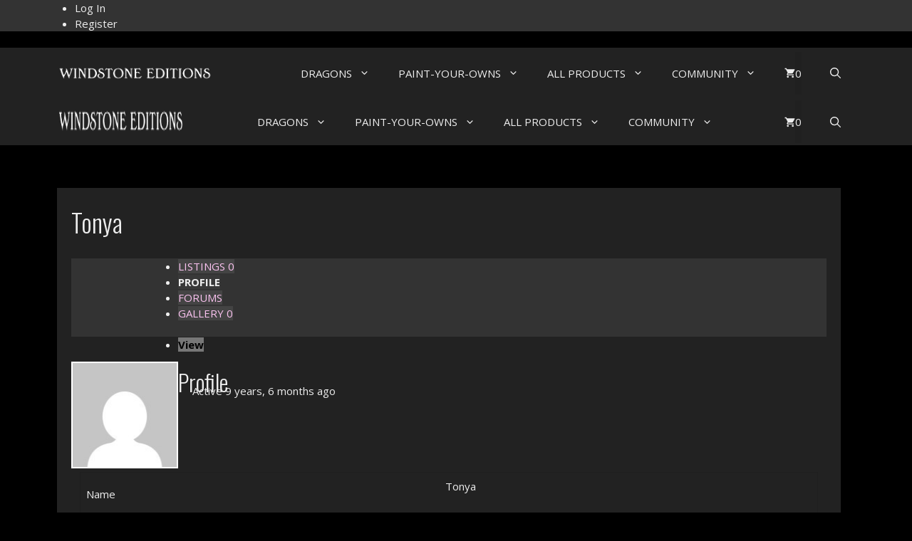

--- FILE ---
content_type: text/html; charset=UTF-8
request_url: https://windstoneeditions.com/members/burgandywizard/
body_size: 40644
content:
<!DOCTYPE html>
<html lang="en-US">
<head>
	<meta charset="UTF-8">
	<title>Tonya&#039;s Topics &#8211; Windstone Editions</title>
<!--[if lt IE 9]><script>document.createElement('');</script><![endif]-->
	<meta name='robots' content='max-image-preview:large, noindex, follow' />
	<style>img:is([sizes="auto" i], [sizes^="auto," i]) { contain-intrinsic-size: 3000px 1500px }</style>
	<meta name="viewport" content="width=device-width, initial-scale=1">
<!-- Google Tag Manager by PYS -->
    <script data-cfasync="false" data-pagespeed-no-defer>
	    window.dataLayerPYS = window.dataLayerPYS || [];
	</script>
<!-- End Google Tag Manager by PYS --><meta property="og:title" content="Tonya&#039;s Topics &#8211; Windstone Editions">
<meta property="og:type" content="article">
<meta property="og:image" content="https://windstoneeditions.com/wp-content/uploads/2015/08/homepage-collection-3.jpg">
<meta property="og:image:width" content="1122">
<meta property="og:image:height" content="497">
<meta property="og:image:alt" content="Windstone Editions fantasy sculpture include dragons, unicorns, griffins, gargoyles, cats, and kittens, all created by master sculptor Melody Peña.">
<meta property="og:url" content="https://windstoneeditions.com/members/">
<meta property="og:locale" content="en_US">
<meta property="og:site_name" content="Windstone Editions">
<meta property="article:published_time" content="2016-05-25T11:54:45-07:00">
<meta property="article:modified_time" content="2023-12-19T14:36:51-08:00">
<meta property="og:updated_time" content="2023-12-19T14:36:51-08:00">
<meta name="twitter:card" content="summary_large_image">
<meta name="twitter:image" content="https://windstoneeditions.com/wp-content/uploads/2015/08/homepage-collection-3.jpg">
<script type='application/javascript' id='pys-version-script'>console.log('PixelYourSite PRO version 12.3.5.1');</script>
<link href='https://fonts.gstatic.com' crossorigin rel='preconnect' />
<link href='https://fonts.googleapis.com' crossorigin rel='preconnect' />
<link rel="alternate" type="application/rss+xml" title="Windstone Editions &raquo; Feed" href="https://windstoneeditions.com/feed/" />
<link rel="alternate" type="application/rss+xml" title="Windstone Editions &raquo; Comments Feed" href="https://windstoneeditions.com/comments/feed/" />
<script type='text/javascript' id='pinterest-version-script'>console.log('PixelYourSite Pinterest version 6.1.9.2');</script>
<script>
window._wpemojiSettings = {"baseUrl":"https:\/\/s.w.org\/images\/core\/emoji\/16.0.1\/72x72\/","ext":".png","svgUrl":"https:\/\/s.w.org\/images\/core\/emoji\/16.0.1\/svg\/","svgExt":".svg","source":{"concatemoji":"https:\/\/windstoneeditions.com\/wp-includes\/js\/wp-emoji-release.min.js?ver=6.8.3"}};
/*! This file is auto-generated */
!function(s,n){var o,i,e;function c(e){try{var t={supportTests:e,timestamp:(new Date).valueOf()};sessionStorage.setItem(o,JSON.stringify(t))}catch(e){}}function p(e,t,n){e.clearRect(0,0,e.canvas.width,e.canvas.height),e.fillText(t,0,0);var t=new Uint32Array(e.getImageData(0,0,e.canvas.width,e.canvas.height).data),a=(e.clearRect(0,0,e.canvas.width,e.canvas.height),e.fillText(n,0,0),new Uint32Array(e.getImageData(0,0,e.canvas.width,e.canvas.height).data));return t.every(function(e,t){return e===a[t]})}function u(e,t){e.clearRect(0,0,e.canvas.width,e.canvas.height),e.fillText(t,0,0);for(var n=e.getImageData(16,16,1,1),a=0;a<n.data.length;a++)if(0!==n.data[a])return!1;return!0}function f(e,t,n,a){switch(t){case"flag":return n(e,"\ud83c\udff3\ufe0f\u200d\u26a7\ufe0f","\ud83c\udff3\ufe0f\u200b\u26a7\ufe0f")?!1:!n(e,"\ud83c\udde8\ud83c\uddf6","\ud83c\udde8\u200b\ud83c\uddf6")&&!n(e,"\ud83c\udff4\udb40\udc67\udb40\udc62\udb40\udc65\udb40\udc6e\udb40\udc67\udb40\udc7f","\ud83c\udff4\u200b\udb40\udc67\u200b\udb40\udc62\u200b\udb40\udc65\u200b\udb40\udc6e\u200b\udb40\udc67\u200b\udb40\udc7f");case"emoji":return!a(e,"\ud83e\udedf")}return!1}function g(e,t,n,a){var r="undefined"!=typeof WorkerGlobalScope&&self instanceof WorkerGlobalScope?new OffscreenCanvas(300,150):s.createElement("canvas"),o=r.getContext("2d",{willReadFrequently:!0}),i=(o.textBaseline="top",o.font="600 32px Arial",{});return e.forEach(function(e){i[e]=t(o,e,n,a)}),i}function t(e){var t=s.createElement("script");t.src=e,t.defer=!0,s.head.appendChild(t)}"undefined"!=typeof Promise&&(o="wpEmojiSettingsSupports",i=["flag","emoji"],n.supports={everything:!0,everythingExceptFlag:!0},e=new Promise(function(e){s.addEventListener("DOMContentLoaded",e,{once:!0})}),new Promise(function(t){var n=function(){try{var e=JSON.parse(sessionStorage.getItem(o));if("object"==typeof e&&"number"==typeof e.timestamp&&(new Date).valueOf()<e.timestamp+604800&&"object"==typeof e.supportTests)return e.supportTests}catch(e){}return null}();if(!n){if("undefined"!=typeof Worker&&"undefined"!=typeof OffscreenCanvas&&"undefined"!=typeof URL&&URL.createObjectURL&&"undefined"!=typeof Blob)try{var e="postMessage("+g.toString()+"("+[JSON.stringify(i),f.toString(),p.toString(),u.toString()].join(",")+"));",a=new Blob([e],{type:"text/javascript"}),r=new Worker(URL.createObjectURL(a),{name:"wpTestEmojiSupports"});return void(r.onmessage=function(e){c(n=e.data),r.terminate(),t(n)})}catch(e){}c(n=g(i,f,p,u))}t(n)}).then(function(e){for(var t in e)n.supports[t]=e[t],n.supports.everything=n.supports.everything&&n.supports[t],"flag"!==t&&(n.supports.everythingExceptFlag=n.supports.everythingExceptFlag&&n.supports[t]);n.supports.everythingExceptFlag=n.supports.everythingExceptFlag&&!n.supports.flag,n.DOMReady=!1,n.readyCallback=function(){n.DOMReady=!0}}).then(function(){return e}).then(function(){var e;n.supports.everything||(n.readyCallback(),(e=n.source||{}).concatemoji?t(e.concatemoji):e.wpemoji&&e.twemoji&&(t(e.twemoji),t(e.wpemoji)))}))}((window,document),window._wpemojiSettings);
</script>
<link rel='stylesheet' id='gdbbx-image-icons-css' href='https://windstoneeditions.com/wp-content/plugins/gd-bbpress-toolbox/templates/default/css/icons.min.css?ver=7.8.1.7810' media='all' />
<link rel='stylesheet' id='gdbbx-font-icons-css' href='https://windstoneeditions.com/wp-content/plugins/gd-bbpress-toolbox/templates/default/css/font-embed.min.css?ver=7.8.1.7810' media='all' />
<link rel='stylesheet' id='gdbbx-front-features-css' href='https://windstoneeditions.com/wp-content/plugins/gd-bbpress-toolbox/templates/default/css/features.min.css?ver=7.8.1.7810' media='all' />
<link rel='stylesheet' id='gdbbx-front-widgets-css' href='https://windstoneeditions.com/wp-content/plugins/gd-bbpress-toolbox/templates/default/css/widgets.min.css?ver=7.8.1.7810' media='all' />
<style id='wp-emoji-styles-inline-css'>

	img.wp-smiley, img.emoji {
		display: inline !important;
		border: none !important;
		box-shadow: none !important;
		height: 1em !important;
		width: 1em !important;
		margin: 0 0.07em !important;
		vertical-align: -0.1em !important;
		background: none !important;
		padding: 0 !important;
	}
</style>
<link rel='stylesheet' id='wp-block-library-css' href='https://windstoneeditions.com/wp-includes/css/dist/block-library/style.min.css?ver=6.8.3' media='all' />
<style id='classic-theme-styles-inline-css'>
/*! This file is auto-generated */
.wp-block-button__link{color:#fff;background-color:#32373c;border-radius:9999px;box-shadow:none;text-decoration:none;padding:calc(.667em + 2px) calc(1.333em + 2px);font-size:1.125em}.wp-block-file__button{background:#32373c;color:#fff;text-decoration:none}
</style>
<style id='bp-login-form-style-inline-css'>
.widget_bp_core_login_widget .bp-login-widget-user-avatar{float:left}.widget_bp_core_login_widget .bp-login-widget-user-links{margin-left:70px}#bp-login-widget-form label{display:block;font-weight:600;margin:15px 0 5px;width:auto}#bp-login-widget-form input[type=password],#bp-login-widget-form input[type=text]{background-color:#fafafa;border:1px solid #d6d6d6;border-radius:0;font:inherit;font-size:100%;padding:.5em;width:100%}#bp-login-widget-form .bp-login-widget-register-link,#bp-login-widget-form .login-submit{display:inline;width:-moz-fit-content;width:fit-content}#bp-login-widget-form .bp-login-widget-register-link{margin-left:1em}#bp-login-widget-form .bp-login-widget-register-link a{filter:invert(1)}#bp-login-widget-form .bp-login-widget-pwd-link{font-size:80%}

</style>
<style id='bp-member-style-inline-css'>
[data-type="bp/member"] input.components-placeholder__input{border:1px solid #757575;border-radius:2px;flex:1 1 auto;padding:6px 8px}.bp-block-member{position:relative}.bp-block-member .member-content{display:flex}.bp-block-member .user-nicename{display:block}.bp-block-member .user-nicename a{border:none;color:currentColor;text-decoration:none}.bp-block-member .bp-profile-button{width:100%}.bp-block-member .bp-profile-button a.button{bottom:10px;display:inline-block;margin:18px 0 0;position:absolute;right:0}.bp-block-member.has-cover .item-header-avatar,.bp-block-member.has-cover .member-content,.bp-block-member.has-cover .member-description{z-index:2}.bp-block-member.has-cover .member-content,.bp-block-member.has-cover .member-description{padding-top:75px}.bp-block-member.has-cover .bp-member-cover-image{background-color:#c5c5c5;background-position:top;background-repeat:no-repeat;background-size:cover;border:0;display:block;height:150px;left:0;margin:0;padding:0;position:absolute;top:0;width:100%;z-index:1}.bp-block-member img.avatar{height:auto;width:auto}.bp-block-member.avatar-none .item-header-avatar{display:none}.bp-block-member.avatar-none.has-cover{min-height:200px}.bp-block-member.avatar-full{min-height:150px}.bp-block-member.avatar-full .item-header-avatar{width:180px}.bp-block-member.avatar-thumb .member-content{align-items:center;min-height:50px}.bp-block-member.avatar-thumb .item-header-avatar{width:70px}.bp-block-member.avatar-full.has-cover{min-height:300px}.bp-block-member.avatar-full.has-cover .item-header-avatar{width:200px}.bp-block-member.avatar-full.has-cover img.avatar{background:#fffc;border:2px solid #fff;margin-left:20px}.bp-block-member.avatar-thumb.has-cover .item-header-avatar{padding-top:75px}.entry .entry-content .bp-block-member .user-nicename a{border:none;color:currentColor;text-decoration:none}

</style>
<style id='bp-members-style-inline-css'>
[data-type="bp/members"] .components-placeholder.is-appender{min-height:0}[data-type="bp/members"] .components-placeholder.is-appender .components-placeholder__label:empty{display:none}[data-type="bp/members"] .components-placeholder input.components-placeholder__input{border:1px solid #757575;border-radius:2px;flex:1 1 auto;padding:6px 8px}[data-type="bp/members"].avatar-none .member-description{width:calc(100% - 44px)}[data-type="bp/members"].avatar-full .member-description{width:calc(100% - 224px)}[data-type="bp/members"].avatar-thumb .member-description{width:calc(100% - 114px)}[data-type="bp/members"] .member-content{position:relative}[data-type="bp/members"] .member-content .is-right{position:absolute;right:2px;top:2px}[data-type="bp/members"] .columns-2 .member-content .member-description,[data-type="bp/members"] .columns-3 .member-content .member-description,[data-type="bp/members"] .columns-4 .member-content .member-description{padding-left:44px;width:calc(100% - 44px)}[data-type="bp/members"] .columns-3 .is-right{right:-10px}[data-type="bp/members"] .columns-4 .is-right{right:-50px}.bp-block-members.is-grid{display:flex;flex-wrap:wrap;padding:0}.bp-block-members.is-grid .member-content{margin:0 1.25em 1.25em 0;width:100%}@media(min-width:600px){.bp-block-members.columns-2 .member-content{width:calc(50% - .625em)}.bp-block-members.columns-2 .member-content:nth-child(2n){margin-right:0}.bp-block-members.columns-3 .member-content{width:calc(33.33333% - .83333em)}.bp-block-members.columns-3 .member-content:nth-child(3n){margin-right:0}.bp-block-members.columns-4 .member-content{width:calc(25% - .9375em)}.bp-block-members.columns-4 .member-content:nth-child(4n){margin-right:0}}.bp-block-members .member-content{display:flex;flex-direction:column;padding-bottom:1em;text-align:center}.bp-block-members .member-content .item-header-avatar,.bp-block-members .member-content .member-description{width:100%}.bp-block-members .member-content .item-header-avatar{margin:0 auto}.bp-block-members .member-content .item-header-avatar img.avatar{display:inline-block}@media(min-width:600px){.bp-block-members .member-content{flex-direction:row;text-align:left}.bp-block-members .member-content .item-header-avatar,.bp-block-members .member-content .member-description{width:auto}.bp-block-members .member-content .item-header-avatar{margin:0}}.bp-block-members .member-content .user-nicename{display:block}.bp-block-members .member-content .user-nicename a{border:none;color:currentColor;text-decoration:none}.bp-block-members .member-content time{color:#767676;display:block;font-size:80%}.bp-block-members.avatar-none .item-header-avatar{display:none}.bp-block-members.avatar-full{min-height:190px}.bp-block-members.avatar-full .item-header-avatar{width:180px}.bp-block-members.avatar-thumb .member-content{min-height:80px}.bp-block-members.avatar-thumb .item-header-avatar{width:70px}.bp-block-members.columns-2 .member-content,.bp-block-members.columns-3 .member-content,.bp-block-members.columns-4 .member-content{display:block;text-align:center}.bp-block-members.columns-2 .member-content .item-header-avatar,.bp-block-members.columns-3 .member-content .item-header-avatar,.bp-block-members.columns-4 .member-content .item-header-avatar{margin:0 auto}.bp-block-members img.avatar{height:auto;max-width:-moz-fit-content;max-width:fit-content;width:auto}.bp-block-members .member-content.has-activity{align-items:center}.bp-block-members .member-content.has-activity .item-header-avatar{padding-right:1em}.bp-block-members .member-content.has-activity .wp-block-quote{margin-bottom:0;text-align:left}.bp-block-members .member-content.has-activity .wp-block-quote cite a,.entry .entry-content .bp-block-members .user-nicename a{border:none;color:currentColor;text-decoration:none}

</style>
<style id='bp-dynamic-members-style-inline-css'>
.bp-dynamic-block-container .item-options{font-size:.5em;margin:0 0 1em;padding:1em 0}.bp-dynamic-block-container .item-options a.selected{font-weight:600}.bp-dynamic-block-container ul.item-list{list-style:none;margin:1em 0;padding-left:0}.bp-dynamic-block-container ul.item-list li{margin-bottom:1em}.bp-dynamic-block-container ul.item-list li:after,.bp-dynamic-block-container ul.item-list li:before{content:" ";display:table}.bp-dynamic-block-container ul.item-list li:after{clear:both}.bp-dynamic-block-container ul.item-list li .item-avatar{float:left;width:60px}.bp-dynamic-block-container ul.item-list li .item{margin-left:70px}

</style>
<style id='bp-online-members-style-inline-css'>
.widget_bp_core_whos_online_widget .avatar-block,[data-type="bp/online-members"] .avatar-block{display:flex;flex-flow:row wrap}.widget_bp_core_whos_online_widget .avatar-block img,[data-type="bp/online-members"] .avatar-block img{margin:.5em}

</style>
<style id='bp-active-members-style-inline-css'>
.widget_bp_core_recently_active_widget .avatar-block,[data-type="bp/active-members"] .avatar-block{display:flex;flex-flow:row wrap}.widget_bp_core_recently_active_widget .avatar-block img,[data-type="bp/active-members"] .avatar-block img{margin:.5em}

</style>
<style id='bp-sitewide-notices-style-inline-css'>
.bp-sitewide-notice-block .bp-screen-reader-text,[data-type="bp/sitewide-notices"] .bp-screen-reader-text{border:0;clip:rect(0 0 0 0);height:1px;margin:-1px;overflow:hidden;padding:0;position:absolute;width:1px;word-wrap:normal!important}.bp-sitewide-notice-block [data-bp-tooltip]:after,[data-type="bp/sitewide-notices"] [data-bp-tooltip]:after{background-color:#fff;border:1px solid #737373;border-radius:1px;box-shadow:4px 4px 8px #0003;color:#333;content:attr(data-bp-tooltip);display:none;font-family:Helvetica Neue,Helvetica,Arial,san-serif;font-size:12px;font-weight:400;letter-spacing:normal;line-height:1.25;max-width:200px;opacity:0;padding:5px 8px;pointer-events:none;position:absolute;text-shadow:none;text-transform:none;transform:translateZ(0);transition:all 1.5s ease;visibility:hidden;white-space:nowrap;word-wrap:break-word;z-index:100000}.bp-sitewide-notice-block .bp-tooltip:after,[data-type="bp/sitewide-notices"] .bp-tooltip:after{left:50%;margin-top:7px;top:110%;transform:translate(-50%)}.bp-sitewide-notice-block{border-left:4px solid #ff853c;padding-left:1em;position:relative}.bp-sitewide-notice-block h2:before{background:none;border:none}.bp-sitewide-notice-block .dismiss-notice{background-color:#0000;border:1px solid #ff853c;color:#ff853c;display:block;padding:.2em .5em;position:absolute;right:.5em;top:.5em;width:-moz-fit-content;width:fit-content}.bp-sitewide-notice-block .dismiss-notice:hover{background-color:#ff853c;color:#fff}

</style>
<style id='global-styles-inline-css'>
:root{--wp--preset--aspect-ratio--square: 1;--wp--preset--aspect-ratio--4-3: 4/3;--wp--preset--aspect-ratio--3-4: 3/4;--wp--preset--aspect-ratio--3-2: 3/2;--wp--preset--aspect-ratio--2-3: 2/3;--wp--preset--aspect-ratio--16-9: 16/9;--wp--preset--aspect-ratio--9-16: 9/16;--wp--preset--color--black: #000000;--wp--preset--color--cyan-bluish-gray: #abb8c3;--wp--preset--color--white: #ffffff;--wp--preset--color--pale-pink: #f78da7;--wp--preset--color--vivid-red: #cf2e2e;--wp--preset--color--luminous-vivid-orange: #ff6900;--wp--preset--color--luminous-vivid-amber: #fcb900;--wp--preset--color--light-green-cyan: #7bdcb5;--wp--preset--color--vivid-green-cyan: #00d084;--wp--preset--color--pale-cyan-blue: #8ed1fc;--wp--preset--color--vivid-cyan-blue: #0693e3;--wp--preset--color--vivid-purple: #9b51e0;--wp--preset--color--bg: var(--bg);--wp--preset--color--bg-2: var(--bg2);--wp--preset--color--bg-3: var(--bg3);--wp--preset--color--bg-4: var(--bg4);--wp--preset--color--text: var(--text);--wp--preset--color--link: var(--link);--wp--preset--color--hover: var(--hover);--wp--preset--color--accent-1: var(--accent1);--wp--preset--color--accent-2: var(--accent2);--wp--preset--gradient--vivid-cyan-blue-to-vivid-purple: linear-gradient(135deg,rgba(6,147,227,1) 0%,rgb(155,81,224) 100%);--wp--preset--gradient--light-green-cyan-to-vivid-green-cyan: linear-gradient(135deg,rgb(122,220,180) 0%,rgb(0,208,130) 100%);--wp--preset--gradient--luminous-vivid-amber-to-luminous-vivid-orange: linear-gradient(135deg,rgba(252,185,0,1) 0%,rgba(255,105,0,1) 100%);--wp--preset--gradient--luminous-vivid-orange-to-vivid-red: linear-gradient(135deg,rgba(255,105,0,1) 0%,rgb(207,46,46) 100%);--wp--preset--gradient--very-light-gray-to-cyan-bluish-gray: linear-gradient(135deg,rgb(238,238,238) 0%,rgb(169,184,195) 100%);--wp--preset--gradient--cool-to-warm-spectrum: linear-gradient(135deg,rgb(74,234,220) 0%,rgb(151,120,209) 20%,rgb(207,42,186) 40%,rgb(238,44,130) 60%,rgb(251,105,98) 80%,rgb(254,248,76) 100%);--wp--preset--gradient--blush-light-purple: linear-gradient(135deg,rgb(255,206,236) 0%,rgb(152,150,240) 100%);--wp--preset--gradient--blush-bordeaux: linear-gradient(135deg,rgb(254,205,165) 0%,rgb(254,45,45) 50%,rgb(107,0,62) 100%);--wp--preset--gradient--luminous-dusk: linear-gradient(135deg,rgb(255,203,112) 0%,rgb(199,81,192) 50%,rgb(65,88,208) 100%);--wp--preset--gradient--pale-ocean: linear-gradient(135deg,rgb(255,245,203) 0%,rgb(182,227,212) 50%,rgb(51,167,181) 100%);--wp--preset--gradient--electric-grass: linear-gradient(135deg,rgb(202,248,128) 0%,rgb(113,206,126) 100%);--wp--preset--gradient--midnight: linear-gradient(135deg,rgb(2,3,129) 0%,rgb(40,116,252) 100%);--wp--preset--font-size--small: 13px;--wp--preset--font-size--medium: 20px;--wp--preset--font-size--large: 36px;--wp--preset--font-size--x-large: 42px;--wp--preset--spacing--20: 0.44rem;--wp--preset--spacing--30: 0.67rem;--wp--preset--spacing--40: 1rem;--wp--preset--spacing--50: 1.5rem;--wp--preset--spacing--60: 2.25rem;--wp--preset--spacing--70: 3.38rem;--wp--preset--spacing--80: 5.06rem;--wp--preset--shadow--natural: 6px 6px 9px rgba(0, 0, 0, 0.2);--wp--preset--shadow--deep: 12px 12px 50px rgba(0, 0, 0, 0.4);--wp--preset--shadow--sharp: 6px 6px 0px rgba(0, 0, 0, 0.2);--wp--preset--shadow--outlined: 6px 6px 0px -3px rgba(255, 255, 255, 1), 6px 6px rgba(0, 0, 0, 1);--wp--preset--shadow--crisp: 6px 6px 0px rgba(0, 0, 0, 1);}:where(.is-layout-flex){gap: 0.5em;}:where(.is-layout-grid){gap: 0.5em;}body .is-layout-flex{display: flex;}.is-layout-flex{flex-wrap: wrap;align-items: center;}.is-layout-flex > :is(*, div){margin: 0;}body .is-layout-grid{display: grid;}.is-layout-grid > :is(*, div){margin: 0;}:where(.wp-block-columns.is-layout-flex){gap: 2em;}:where(.wp-block-columns.is-layout-grid){gap: 2em;}:where(.wp-block-post-template.is-layout-flex){gap: 1.25em;}:where(.wp-block-post-template.is-layout-grid){gap: 1.25em;}.has-black-color{color: var(--wp--preset--color--black) !important;}.has-cyan-bluish-gray-color{color: var(--wp--preset--color--cyan-bluish-gray) !important;}.has-white-color{color: var(--wp--preset--color--white) !important;}.has-pale-pink-color{color: var(--wp--preset--color--pale-pink) !important;}.has-vivid-red-color{color: var(--wp--preset--color--vivid-red) !important;}.has-luminous-vivid-orange-color{color: var(--wp--preset--color--luminous-vivid-orange) !important;}.has-luminous-vivid-amber-color{color: var(--wp--preset--color--luminous-vivid-amber) !important;}.has-light-green-cyan-color{color: var(--wp--preset--color--light-green-cyan) !important;}.has-vivid-green-cyan-color{color: var(--wp--preset--color--vivid-green-cyan) !important;}.has-pale-cyan-blue-color{color: var(--wp--preset--color--pale-cyan-blue) !important;}.has-vivid-cyan-blue-color{color: var(--wp--preset--color--vivid-cyan-blue) !important;}.has-vivid-purple-color{color: var(--wp--preset--color--vivid-purple) !important;}.has-black-background-color{background-color: var(--wp--preset--color--black) !important;}.has-cyan-bluish-gray-background-color{background-color: var(--wp--preset--color--cyan-bluish-gray) !important;}.has-white-background-color{background-color: var(--wp--preset--color--white) !important;}.has-pale-pink-background-color{background-color: var(--wp--preset--color--pale-pink) !important;}.has-vivid-red-background-color{background-color: var(--wp--preset--color--vivid-red) !important;}.has-luminous-vivid-orange-background-color{background-color: var(--wp--preset--color--luminous-vivid-orange) !important;}.has-luminous-vivid-amber-background-color{background-color: var(--wp--preset--color--luminous-vivid-amber) !important;}.has-light-green-cyan-background-color{background-color: var(--wp--preset--color--light-green-cyan) !important;}.has-vivid-green-cyan-background-color{background-color: var(--wp--preset--color--vivid-green-cyan) !important;}.has-pale-cyan-blue-background-color{background-color: var(--wp--preset--color--pale-cyan-blue) !important;}.has-vivid-cyan-blue-background-color{background-color: var(--wp--preset--color--vivid-cyan-blue) !important;}.has-vivid-purple-background-color{background-color: var(--wp--preset--color--vivid-purple) !important;}.has-black-border-color{border-color: var(--wp--preset--color--black) !important;}.has-cyan-bluish-gray-border-color{border-color: var(--wp--preset--color--cyan-bluish-gray) !important;}.has-white-border-color{border-color: var(--wp--preset--color--white) !important;}.has-pale-pink-border-color{border-color: var(--wp--preset--color--pale-pink) !important;}.has-vivid-red-border-color{border-color: var(--wp--preset--color--vivid-red) !important;}.has-luminous-vivid-orange-border-color{border-color: var(--wp--preset--color--luminous-vivid-orange) !important;}.has-luminous-vivid-amber-border-color{border-color: var(--wp--preset--color--luminous-vivid-amber) !important;}.has-light-green-cyan-border-color{border-color: var(--wp--preset--color--light-green-cyan) !important;}.has-vivid-green-cyan-border-color{border-color: var(--wp--preset--color--vivid-green-cyan) !important;}.has-pale-cyan-blue-border-color{border-color: var(--wp--preset--color--pale-cyan-blue) !important;}.has-vivid-cyan-blue-border-color{border-color: var(--wp--preset--color--vivid-cyan-blue) !important;}.has-vivid-purple-border-color{border-color: var(--wp--preset--color--vivid-purple) !important;}.has-vivid-cyan-blue-to-vivid-purple-gradient-background{background: var(--wp--preset--gradient--vivid-cyan-blue-to-vivid-purple) !important;}.has-light-green-cyan-to-vivid-green-cyan-gradient-background{background: var(--wp--preset--gradient--light-green-cyan-to-vivid-green-cyan) !important;}.has-luminous-vivid-amber-to-luminous-vivid-orange-gradient-background{background: var(--wp--preset--gradient--luminous-vivid-amber-to-luminous-vivid-orange) !important;}.has-luminous-vivid-orange-to-vivid-red-gradient-background{background: var(--wp--preset--gradient--luminous-vivid-orange-to-vivid-red) !important;}.has-very-light-gray-to-cyan-bluish-gray-gradient-background{background: var(--wp--preset--gradient--very-light-gray-to-cyan-bluish-gray) !important;}.has-cool-to-warm-spectrum-gradient-background{background: var(--wp--preset--gradient--cool-to-warm-spectrum) !important;}.has-blush-light-purple-gradient-background{background: var(--wp--preset--gradient--blush-light-purple) !important;}.has-blush-bordeaux-gradient-background{background: var(--wp--preset--gradient--blush-bordeaux) !important;}.has-luminous-dusk-gradient-background{background: var(--wp--preset--gradient--luminous-dusk) !important;}.has-pale-ocean-gradient-background{background: var(--wp--preset--gradient--pale-ocean) !important;}.has-electric-grass-gradient-background{background: var(--wp--preset--gradient--electric-grass) !important;}.has-midnight-gradient-background{background: var(--wp--preset--gradient--midnight) !important;}.has-small-font-size{font-size: var(--wp--preset--font-size--small) !important;}.has-medium-font-size{font-size: var(--wp--preset--font-size--medium) !important;}.has-large-font-size{font-size: var(--wp--preset--font-size--large) !important;}.has-x-large-font-size{font-size: var(--wp--preset--font-size--x-large) !important;}
:where(.wp-block-post-template.is-layout-flex){gap: 1.25em;}:where(.wp-block-post-template.is-layout-grid){gap: 1.25em;}
:where(.wp-block-columns.is-layout-flex){gap: 2em;}:where(.wp-block-columns.is-layout-grid){gap: 2em;}
:root :where(.wp-block-pullquote){font-size: 1.5em;line-height: 1.6;}
</style>
<link rel='stylesheet' id='bbp-default-css' href='https://windstoneeditions.com/wp-content/plugins/bbpress/templates/default/css/bbpress.min.css?ver=2.6.14' media='all' />
<style id='bbp-default-inline-css'>
#bbpress-forums ul.bbp-lead-topic,#bbpress-forums ul.bbp-topics,#bbpress-forums ul.bbp-forums,#bbpress-forums ul.bbp-replies,#bbpress-forums ul.bbp-search-results,#bbpress-forums,div.bbp-breadcrumb,div.bbp-topic-tags {font-size: inherit;}.single-forum #subscription-toggle {display: block;margin: 1em 0;clear: left;}#bbpress-forums .bbp-search-form {margin-bottom: 10px;}.bbp-login-form fieldset {border: 0;padding: 0;}
</style>
<link rel='stylesheet' id='bp-tooltips-css' href='https://windstoneeditions.com/wp-content/plugins/buddypress/bp-core/css/bp-tooltips.min.css?ver=14.4.0' media='all' />
<link rel='stylesheet' id='bp-legacy-css-css' href='https://windstoneeditions.com/wp-content/plugins/buddypress/bp-templates/bp-legacy/css/buddypress.min.css?ver=14.4.0' media='screen' />
<style id='bp-legacy-css-inline-css'>

		/* Cover image */
		#buddypress #header-cover-image {
			height: 225px;
			
		}

		#buddypress #create-group-form #header-cover-image {
			margin: 1em 0;
			position: relative;
		}

		.bp-user #buddypress #item-header {
			padding-top: 0;
		}

		#buddypress #item-header-cover-image #item-header-avatar {
			margin-top: 145px;
			float: left;
			overflow: visible;
			width: auto;
		}

		#buddypress div#item-header #item-header-cover-image #item-header-content {
			clear: both;
			float: left;
			margin-left: 170px;
			margin-top: -140px;
			width: auto;
		}

		body.single-item.groups #buddypress div#item-header #item-header-cover-image #item-header-content,
		body.single-item.groups #buddypress div#item-header #item-header-cover-image #item-actions {
			clear: none;
			margin-top: 225px;
			margin-left: 0;
			max-width: 50%;
		}

		body.single-item.groups #buddypress div#item-header #item-header-cover-image #item-actions {
			max-width: 20%;
			padding-top: 20px;
		}

		

		#buddypress div#item-header-cover-image .user-nicename a,
		#buddypress div#item-header-cover-image .user-nicename {
			font-size: 200%;
			color: #fff;
			margin: 0 0 0.6em;
			text-rendering: optimizelegibility;
			text-shadow: 0 0 3px rgba( 0, 0, 0, 0.8 );
		}

		#buddypress #item-header-cover-image #item-header-avatar img.avatar {
			background: rgba( 255, 255, 255, 0.8 );
			border: solid 2px #fff;
		}

		#buddypress #item-header-cover-image #item-header-avatar a {
			border: 0;
			text-decoration: none;
		}

		#buddypress #item-header-cover-image #item-buttons {
			margin: 0 0 10px;
			padding: 0 0 5px;
		}

		#buddypress #item-header-cover-image #item-buttons:after {
			clear: both;
			content: "";
			display: table;
		}

		@media screen and (max-width: 782px) {
			#buddypress #item-header-cover-image #item-header-avatar,
			.bp-user #buddypress #item-header #item-header-cover-image #item-header-avatar,
			#buddypress div#item-header #item-header-cover-image #item-header-content {
				width: 100%;
				text-align: center;
			}

			#buddypress #item-header-cover-image #item-header-avatar a {
				display: inline-block;
			}

			#buddypress #item-header-cover-image #item-header-avatar img {
				margin: 0;
			}

			#buddypress div#item-header #item-header-cover-image #item-header-content,
			body.single-item.groups #buddypress div#item-header #item-header-cover-image #item-header-content,
			body.single-item.groups #buddypress div#item-header #item-header-cover-image #item-actions {
				margin: 0;
			}

			body.single-item.groups #buddypress div#item-header #item-header-cover-image #item-header-content,
			body.single-item.groups #buddypress div#item-header #item-header-cover-image #item-actions {
				max-width: 100%;
			}

			#buddypress div#item-header-cover-image h2 a,
			#buddypress div#item-header-cover-image h2 {
				color: inherit;
				text-shadow: none;
				margin: 25px 0 0;
				font-size: 200%;
			}

			#buddypress #item-header-cover-image #item-buttons div {
				float: none;
				display: inline-block;
			}

			#buddypress #item-header-cover-image #item-buttons:before {
				content: "";
			}

			#buddypress #item-header-cover-image #item-buttons {
				margin: 5px 0;
			}
		}
	
#buddypress form#whats-new-form #whats-new-options[style] {min-height: 6rem;overflow: visible;}
</style>
<link rel='stylesheet' id='woocommerce-layout-css' href='https://windstoneeditions.com/wp-content/plugins/woocommerce/assets/css/woocommerce-layout.css?ver=10.4.3' media='all' />
<link rel='stylesheet' id='woocommerce-smallscreen-css' href='https://windstoneeditions.com/wp-content/plugins/woocommerce/assets/css/woocommerce-smallscreen.css?ver=10.4.3' media='only screen and (max-width: 768px)' />
<link rel='stylesheet' id='woocommerce-general-css' href='https://windstoneeditions.com/wp-content/plugins/woocommerce/assets/css/woocommerce.css?ver=10.4.3' media='all' />
<style id='woocommerce-inline-inline-css'>
.woocommerce form .form-row .required { visibility: visible; }
</style>
<link rel='stylesheet' id='mediaelement-css' href='https://windstoneeditions.com/wp-includes/js/mediaelement/mediaelementplayer-legacy.min.css?ver=4.2.17' media='all' />
<link rel='stylesheet' id='wp-mediaelement-css' href='https://windstoneeditions.com/wp-includes/js/mediaelement/wp-mediaelement.min.css?ver=6.8.3' media='all' />
<link rel='stylesheet' id='mpp-extra-css-css' href='https://windstoneeditions.com/wp-content/plugins/mediapress/assets/css/mpp-pure/mpp-pure.css?ver=6.8.3' media='all' />
<link rel='stylesheet' id='mpp-core-css-css' href='https://windstoneeditions.com/wp-content/plugins/mediapress/assets/css/mpp-core.css?ver=6.8.3' media='all' />
<link rel='stylesheet' id='bsp-css' href='https://windstoneeditions.com/wp-content/plugins/bbp-style-pack/css/bspstyle.css?ver=1765233326' media='screen' />
<link rel='stylesheet' id='dashicons-css' href='https://windstoneeditions.com/wp-includes/css/dashicons.min.css?ver=6.8.3' media='all' />
<link rel='stylesheet' id='hide-admin-bar-based-on-user-roles-css' href='https://windstoneeditions.com/wp-content/plugins/hide-admin-bar-based-on-user-roles/public/css/hide-admin-bar-based-on-user-roles-public.css?ver=7.0.2' media='all' />
<link rel='stylesheet' id='metorik-css-css' href='https://windstoneeditions.com/wp-content/plugins/metorik-helper/assets/css/metorik.css?ver=2.0.10' media='all' />
<link rel='stylesheet' id='rsp-countdown-css-css' href='https://windstoneeditions.com/wp-content/plugins/reserved-stock-pro/classes/../assets/css/countdown.min.css?ver=1.4.12' media='all' />
<link rel='stylesheet' id='generate-widget-areas-css' href='https://windstoneeditions.com/wp-content/themes/generatepress/assets/css/components/widget-areas.min.css?ver=3.6.0' media='all' />
<link rel='stylesheet' id='generate-style-css' href='https://windstoneeditions.com/wp-content/themes/generatepress/assets/css/main.min.css?ver=3.6.0' media='all' />
<style id='generate-style-inline-css'>
body{background-color:var(--bg);color:#eee;}a{color:#f199ea;}a:hover, a:focus, a:active{color:#ea73ea;}.wp-block-group__inner-container{max-width:1200px;margin-left:auto;margin-right:auto;}@media (max-width: 1120px) and (min-width: 851px){.inside-header{display:flex;flex-direction:column;align-items:center;}.site-logo, .site-branding{margin-bottom:1.5em;}#site-navigation{margin:0 auto;}.header-widget{margin-top:1.5em;}}.site-header .header-image{width:220px;}.generate-back-to-top{font-size:20px;border-radius:3px;position:fixed;bottom:30px;right:30px;line-height:40px;width:40px;text-align:center;z-index:10;transition:opacity 300ms ease-in-out;opacity:0.1;transform:translateY(1000px);}.generate-back-to-top__show{opacity:1;transform:translateY(0);}:root{--bg:#000;--bg2:#222;--bg3:#333;--bg4:#444;--text:#eee;--link:#fbc3f0;--hover:#f199ea;--accent1:#7646a0;--accent2:#3c105e;}:root .has-bg-color{color:var(--bg);}:root .has-bg-background-color{background-color:var(--bg);}:root .has-bg2-color{color:var(--bg2);}:root .has-bg2-background-color{background-color:var(--bg2);}:root .has-bg3-color{color:var(--bg3);}:root .has-bg3-background-color{background-color:var(--bg3);}:root .has-bg4-color{color:var(--bg4);}:root .has-bg4-background-color{background-color:var(--bg4);}:root .has-text-color{color:var(--text);}:root .has-text-background-color{background-color:var(--text);}:root .has-link-color{color:var(--link);}:root .has-link-background-color{background-color:var(--link);}:root .has-hover-color{color:var(--hover);}:root .has-hover-background-color{background-color:var(--hover);}:root .has-accent1-color{color:var(--accent1);}:root .has-accent1-background-color{background-color:var(--accent1);}:root .has-accent2-color{color:var(--accent2);}:root .has-accent2-background-color{background-color:var(--accent2);}.gp-modal:not(.gp-modal--open):not(.gp-modal--transition){display:none;}.gp-modal--transition:not(.gp-modal--open){pointer-events:none;}.gp-modal-overlay:not(.gp-modal-overlay--open):not(.gp-modal--transition){display:none;}.gp-modal__overlay{display:none;position:fixed;top:0;left:0;right:0;bottom:0;background:rgba(0,0,0,0.2);display:flex;justify-content:center;align-items:center;z-index:10000;backdrop-filter:blur(3px);transition:opacity 500ms ease;opacity:0;}.gp-modal--open:not(.gp-modal--transition) .gp-modal__overlay{opacity:1;}.gp-modal__container{max-width:100%;max-height:100vh;transform:scale(0.9);transition:transform 500ms ease;padding:0 10px;}.gp-modal--open:not(.gp-modal--transition) .gp-modal__container{transform:scale(1);}.search-modal-fields{display:flex;}.gp-search-modal .gp-modal__overlay{align-items:flex-start;padding-top:25vh;background:var(--gp-search-modal-overlay-bg-color);}.search-modal-form{width:500px;max-width:100%;background-color:var(--gp-search-modal-bg-color);color:var(--gp-search-modal-text-color);}.search-modal-form .search-field, .search-modal-form .search-field:focus{width:100%;height:60px;background-color:transparent;border:0;appearance:none;color:currentColor;}.search-modal-fields button, .search-modal-fields button:active, .search-modal-fields button:focus, .search-modal-fields button:hover{background-color:transparent;border:0;color:currentColor;width:60px;}h1{font-family:Oswald, sans-serif;font-weight:300;font-size:36px;margin-bottom:20px;}h2{font-family:Oswald, sans-serif;font-weight:300;font-size:32px;}h3{font-family:Oswald, sans-serif;font-size:28px;}body, button, input, select, textarea{font-family:Open Sans, sans-serif;font-size:15px;}@media (max-width:768px){body, button, input, select, textarea{font-size:14px;}}h4{font-family:Oswald, sans-serif;}.top-bar{background-color:var(--bg4);color:var(--text);}.top-bar a{color:var(--text);}.top-bar a:hover{color:var(--hover);}.site-header{background-color:var(--bg2);}.main-title a,.main-title a:hover{color:var(--bg2);}.site-description{color:var(--bg4);}.mobile-menu-control-wrapper .menu-toggle,.mobile-menu-control-wrapper .menu-toggle:hover,.mobile-menu-control-wrapper .menu-toggle:focus,.has-inline-mobile-toggle #site-navigation.toggled{background-color:rgba(0, 0, 0, 0.02);}.main-navigation,.main-navigation ul ul{background-color:var(--bg2);}.main-navigation .main-nav ul li a, .main-navigation .menu-toggle, .main-navigation .menu-bar-items{color:var(--text);}.main-navigation .main-nav ul li:not([class*="current-menu-"]):hover > a, .main-navigation .main-nav ul li:not([class*="current-menu-"]):focus > a, .main-navigation .main-nav ul li.sfHover:not([class*="current-menu-"]) > a, .main-navigation .menu-bar-item:hover > a, .main-navigation .menu-bar-item.sfHover > a{color:var(--hover);background-color:var(--bg2);}button.menu-toggle:hover,button.menu-toggle:focus{color:var(--text);}.main-navigation .main-nav ul li[class*="current-menu-"] > a{color:var(--hover);}.navigation-search input[type="search"],.navigation-search input[type="search"]:active, .navigation-search input[type="search"]:focus, .main-navigation .main-nav ul li.search-item.active > a, .main-navigation .menu-bar-items .search-item.active > a{color:var(--hover);background-color:var(--bg2);}.main-navigation ul ul{background-color:var(--bg2);}.main-navigation .main-nav ul ul li a{color:var(--text);}.main-navigation .main-nav ul ul li:not([class*="current-menu-"]):hover > a,.main-navigation .main-nav ul ul li:not([class*="current-menu-"]):focus > a, .main-navigation .main-nav ul ul li.sfHover:not([class*="current-menu-"]) > a{color:var(--hover);background-color:var(--bg2);}.main-navigation .main-nav ul ul li[class*="current-menu-"] > a{color:var(--hover);}.separate-containers .inside-article, .separate-containers .comments-area, .separate-containers .page-header, .one-container .container, .separate-containers .paging-navigation, .inside-page-header{color:var(--text);background-color:var(--bg);}.inside-article a,.paging-navigation a,.comments-area a,.page-header a{color:var(--link);}.inside-article a:hover,.paging-navigation a:hover,.comments-area a:hover,.page-header a:hover{color:var(--hover);}.entry-title a{color:var(--contrast);}.entry-title a:hover{color:var(--contrast-2);}.entry-meta{color:var(--contrast-2);}h2{color:var(--base);}.sidebar .widget{background-color:var(--base-3);}.footer-widgets{background-color:var(--bg2);}.footer-widgets a{color:var(--text);}.footer-widgets a:hover{color:var(--hover);}.site-info{background-color:var(--bg3);}input[type="text"],input[type="email"],input[type="url"],input[type="password"],input[type="search"],input[type="tel"],input[type="number"],textarea,select{color:var(--text);background-color:var(--bg3);border-color:var(--bg4);}input[type="text"]:focus,input[type="email"]:focus,input[type="url"]:focus,input[type="password"]:focus,input[type="search"]:focus,input[type="tel"]:focus,input[type="number"]:focus,textarea:focus,select:focus{color:#ffffff;background-color:var(--base-2);border-color:var(--contrast-3);}button,html input[type="button"],input[type="reset"],input[type="submit"],a.button,a.wp-block-button__link:not(.has-background){color:var(--text);background-color:var(--bg3);}button:hover,html input[type="button"]:hover,input[type="reset"]:hover,input[type="submit"]:hover,a.button:hover,button:focus,html input[type="button"]:focus,input[type="reset"]:focus,input[type="submit"]:focus,a.button:focus,a.wp-block-button__link:not(.has-background):active,a.wp-block-button__link:not(.has-background):focus,a.wp-block-button__link:not(.has-background):hover{color:var(--hover);background-color:var(--bg2);}a.generate-back-to-top{background-color:var(--bg4);color:#ffffff;}a.generate-back-to-top:hover,a.generate-back-to-top:focus{background-color:rgba( 0,0,0,0.6 );color:#ffffff;}:root{--gp-search-modal-bg-color:var(--bg3);--gp-search-modal-text-color:var(--text);--gp-search-modal-overlay-bg-color:var(--bg);}@media (max-width: 850px){.main-navigation .menu-bar-item:hover > a, .main-navigation .menu-bar-item.sfHover > a{background:none;color:var(--text);}}.nav-below-header .main-navigation .inside-navigation.grid-container, .nav-above-header .main-navigation .inside-navigation.grid-container{padding:0px 20px 0px 20px;}.site-main .wp-block-group__inner-container{padding:40px;}.separate-containers .paging-navigation{padding-top:20px;padding-bottom:20px;}.entry-content .alignwide, body:not(.no-sidebar) .entry-content .alignfull{margin-left:-40px;width:calc(100% + 80px);max-width:calc(100% + 80px);}.rtl .menu-item-has-children .dropdown-menu-toggle{padding-left:20px;}.rtl .main-navigation .main-nav ul li.menu-item-has-children > a{padding-right:20px;}@media (max-width:768px){.separate-containers .inside-article, .separate-containers .comments-area, .separate-containers .page-header, .separate-containers .paging-navigation, .one-container .site-content, .inside-page-header{padding:30px;}.site-main .wp-block-group__inner-container{padding:30px;}.inside-top-bar{padding-right:30px;padding-left:30px;}.inside-header{padding-right:30px;padding-left:30px;}.widget-area .widget{padding-top:30px;padding-right:30px;padding-bottom:30px;padding-left:30px;}.footer-widgets-container{padding-top:30px;padding-right:30px;padding-bottom:30px;padding-left:30px;}.inside-site-info{padding-right:30px;padding-left:30px;}.entry-content .alignwide, body:not(.no-sidebar) .entry-content .alignfull{margin-left:-30px;width:calc(100% + 60px);max-width:calc(100% + 60px);}.one-container .site-main .paging-navigation{margin-bottom:20px;}}/* End cached CSS */.is-right-sidebar{width:30%;}.is-left-sidebar{width:30%;}.site-content .content-area{width:70%;}@media (max-width: 850px){.main-navigation .menu-toggle,.sidebar-nav-mobile:not(#sticky-placeholder){display:block;}.main-navigation ul,.gen-sidebar-nav,.main-navigation:not(.slideout-navigation):not(.toggled) .main-nav > ul,.has-inline-mobile-toggle #site-navigation .inside-navigation > *:not(.navigation-search):not(.main-nav){display:none;}.nav-align-right .inside-navigation,.nav-align-center .inside-navigation{justify-content:space-between;}.has-inline-mobile-toggle .mobile-menu-control-wrapper{display:flex;flex-wrap:wrap;}.has-inline-mobile-toggle .inside-header{flex-direction:row;text-align:left;flex-wrap:wrap;}.has-inline-mobile-toggle .header-widget,.has-inline-mobile-toggle #site-navigation{flex-basis:100%;}.nav-float-left .has-inline-mobile-toggle #site-navigation{order:10;}}
.dynamic-author-image-rounded{border-radius:100%;}.dynamic-featured-image, .dynamic-author-image{vertical-align:middle;}.one-container.blog .dynamic-content-template:not(:last-child), .one-container.archive .dynamic-content-template:not(:last-child){padding-bottom:0px;}.dynamic-entry-excerpt > p:last-child{margin-bottom:0px;}
.main-navigation .main-nav ul li a,.menu-toggle,.main-navigation .menu-bar-item > a{transition: line-height 300ms ease}.main-navigation.toggled .main-nav > ul{background-color: var(--bg2)}.sticky-enabled .gen-sidebar-nav.is_stuck .main-navigation {margin-bottom: 0px;}.sticky-enabled .gen-sidebar-nav.is_stuck {z-index: 500;}.sticky-enabled .main-navigation.is_stuck {box-shadow: 0 2px 2px -2px rgba(0, 0, 0, .2);}.navigation-stick:not(.gen-sidebar-nav) {left: 0;right: 0;width: 100% !important;}.nav-float-right .navigation-stick {width: 100% !important;left: 0;}.nav-float-right .navigation-stick .navigation-branding {margin-right: auto;}.main-navigation.has-sticky-branding:not(.grid-container) .inside-navigation:not(.grid-container) .navigation-branding{margin-left: 10px;}.main-navigation.navigation-stick.has-sticky-branding .inside-navigation.grid-container{padding-left:40px;padding-right:40px;}@media (max-width:768px){.main-navigation.navigation-stick.has-sticky-branding .inside-navigation.grid-container{padding-left:0;padding-right:0;}}
</style>
<link rel='stylesheet' id='generate-google-fonts-css' href='https://fonts.googleapis.com/css?family=Oswald%3A200%2C300%2Cregular%2C500%2C600%2C700%7COpen+Sans%3A300%2C300italic%2Cregular%2Citalic%2C600%2C600italic%2C700%2C700italic%2C800%2C800italic&#038;display=auto&#038;ver=3.6.0' media='all' />
<link rel='stylesheet' id='bbpress-advanced-statistics-frontend-css' href='https://windstoneeditions.com/wp-content/plugins/bbpress-improved-statistics-users-online/assets/css/frontend.css?ver=1.5' media='all' />
<link rel='stylesheet' id='wcwl_frontend-css' href='https://windstoneeditions.com/wp-content/plugins/woocommerce-waitlist/includes/css/src/wcwl_frontend.min.css?ver=2.5.1' media='all' />
<style id='generateblocks-inline-css'>
h3.gb-headline-9953f094{font-size:20px;font-weight:300;}h3.gb-headline-a58e81f1{font-size:20px;font-weight:300;}h3.gb-headline-85033638{font-size:20px;font-weight:300;}h3.gb-headline-bfcff28f{font-size:20px;font-weight:300;}h3.gb-headline-70dd8eb9{font-weight:300;}h3.gb-headline-b1b62b63{font-weight:300;}.gb-accordion__item:not(.gb-accordion__item-open) > .gb-button .gb-accordion__icon-open{display:none;}.gb-accordion__item.gb-accordion__item-open > .gb-button .gb-accordion__icon{display:none;}a.gb-button-d9ef238b{display:inline-flex;padding:15px 20px;margin-bottom:20px;background-color:var(--bg4);color:#ffffff;text-decoration:none;}a.gb-button-d9ef238b:hover, a.gb-button-d9ef238b:active, a.gb-button-d9ef238b:focus{background-color:var(--bg3);color:#ffffff;}a.gb-button-5d804cd4{display:inline-flex;align-items:center;column-gap:0.5em;padding:10px;margin-right:10px;border-radius:50%;background-color:var(--bg4);color:var(--text);text-decoration:none;}a.gb-button-5d804cd4:hover, a.gb-button-5d804cd4:active, a.gb-button-5d804cd4:focus{background-color:var(--accent1);color:var(--text);}a.gb-button-5d804cd4 .gb-icon{line-height:0;}a.gb-button-5d804cd4 .gb-icon svg{width:2em;height:2em;fill:currentColor;}a.gb-button-eeaca9e2{display:inline-flex;align-items:center;column-gap:0.5em;padding:10px;margin-right:10px;border-radius:50%;background-color:var(--bg4);color:var(--text);text-decoration:none;}a.gb-button-eeaca9e2:hover, a.gb-button-eeaca9e2:active, a.gb-button-eeaca9e2:focus{background-color:var(--accent1);color:var(--text);}a.gb-button-eeaca9e2 .gb-icon{line-height:0;}a.gb-button-eeaca9e2 .gb-icon svg{width:2em;height:2em;fill:currentColor;}a.gb-button-4cf0c931{display:inline-flex;align-items:center;column-gap:0.5em;padding:10px;margin-right:10px;border-radius:50%;background-color:var(--bg4);color:var(--text);text-decoration:none;}a.gb-button-4cf0c931:hover, a.gb-button-4cf0c931:active, a.gb-button-4cf0c931:focus{background-color:var(--accent1);color:var(--text);}a.gb-button-4cf0c931 .gb-icon{line-height:0;}a.gb-button-4cf0c931 .gb-icon svg{width:2em;height:2em;fill:currentColor;}a.gb-button-e6ca4145{display:inline-flex;align-items:center;column-gap:0.5em;padding:10px;margin-right:10px;border-radius:50%;background-color:var(--bg4);color:var(--text);text-decoration:none;}a.gb-button-e6ca4145:hover, a.gb-button-e6ca4145:active, a.gb-button-e6ca4145:focus{background-color:var(--accent1);color:var(--text);}a.gb-button-e6ca4145 .gb-icon{line-height:0;}a.gb-button-e6ca4145 .gb-icon svg{width:2em;height:2em;fill:currentColor;}.gb-container.gb-tabs__item:not(.gb-tabs__item-open){display:none;}.gb-container-1116d9f8{padding:10px;background-color:var(--bg3);}.gb-container-1116d9f8:hover{background-color:var(--bg3);}.gb-grid-wrapper > .gb-grid-column-773fb38a{width:33.33%;}.gb-grid-wrapper > .gb-grid-column-20773673{width:33.33%;}.gb-grid-wrapper > .gb-grid-column-4edd41a0{width:33.33%;}.gb-container-7be31112{max-width:1200px;margin-right:auto;margin-left:auto;}.gb-grid-wrapper-dbf4391b{display:flex;flex-wrap:wrap;}.gb-grid-wrapper-dbf4391b > .gb-grid-column{box-sizing:border-box;}@media (max-width: 767px) {.gb-grid-wrapper > .gb-grid-column-773fb38a{width:100%;}.gb-grid-wrapper > .gb-grid-column-4edd41a0{width:100%;}}:root{--gb-container-width:1200px;}.gb-container .wp-block-image img{vertical-align:middle;}.gb-grid-wrapper .wp-block-image{margin-bottom:0;}.gb-highlight{background:none;}.gb-shape{line-height:0;}.gb-container-link{position:absolute;top:0;right:0;bottom:0;left:0;z-index:99;}
</style>
<link rel='stylesheet' id='generate-secondary-nav-css' href='https://windstoneeditions.com/wp-content/plugins/gp-premium/secondary-nav/functions/css/main.min.css?ver=2.5.5' media='all' />
<style id='generate-secondary-nav-inline-css'>
.secondary-navigation{background-color:var(--bg3);}.secondary-nav-below-header .secondary-navigation .inside-navigation.grid-container, .secondary-nav-above-header .secondary-navigation .inside-navigation.grid-container{padding:0px 20px 0px 20px;}.secondary-navigation .main-nav ul li a,.secondary-navigation .menu-toggle,.secondary-menu-bar-items .menu-bar-item > a{color:var(--text);}.secondary-navigation .secondary-menu-bar-items{color:var(--text);}button.secondary-menu-toggle:hover,button.secondary-menu-toggle:focus{color:var(--text);}.widget-area .secondary-navigation{margin-bottom:20px;}.secondary-navigation ul ul{background-color:var(--bg3);top:auto;}.secondary-navigation .main-nav ul ul li a{color:var(--text);}.secondary-navigation .main-nav ul li:not([class*="current-menu-"]):hover > a, .secondary-navigation .main-nav ul li:not([class*="current-menu-"]):focus > a, .secondary-navigation .main-nav ul li.sfHover:not([class*="current-menu-"]) > a, .secondary-menu-bar-items .menu-bar-item:hover > a{color:var(--hover);background-color:var(--bg2);}.secondary-navigation .main-nav ul ul li:not([class*="current-menu-"]):hover > a,.secondary-navigation .main-nav ul ul li:not([class*="current-menu-"]):focus > a,.secondary-navigation .main-nav ul ul li.sfHover:not([class*="current-menu-"]) > a{color:var(--hover);background-color:var(--bg2);}.secondary-navigation .main-nav ul li[class*="current-menu-"] > a{color:var(--hover);background-color:var(--bg2);}.secondary-navigation .main-nav ul ul li[class*="current-menu-"] > a{color:var(--hover);background-color:var(--bg2);}.secondary-navigation.toggled .dropdown-menu-toggle:before{display:none;}@media (max-width: 850px) {.secondary-menu-bar-items .menu-bar-item:hover > a{background: none;color: var(--text);}}
</style>
<link rel='stylesheet' id='generate-secondary-nav-mobile-css' href='https://windstoneeditions.com/wp-content/plugins/gp-premium/secondary-nav/functions/css/main-mobile.min.css?ver=2.5.5' media='all' />
<link rel='stylesheet' id='generate-offside-css' href='https://windstoneeditions.com/wp-content/plugins/gp-premium/menu-plus/functions/css/offside.min.css?ver=2.5.5' media='all' />
<style id='generate-offside-inline-css'>
:root{--gp-slideout-width:265px;}.slideout-navigation.main-navigation{background-color:var(--bg2);}.slideout-navigation.main-navigation .main-nav ul li a{color:#ffffff;}.slideout-navigation.main-navigation ul ul{background-color:rgba(0,0,0,0);}.slideout-navigation.main-navigation .main-nav ul ul li a{color:#ffffff;}.slideout-navigation.main-navigation .main-nav ul li:not([class*="current-menu-"]):hover > a, .slideout-navigation.main-navigation .main-nav ul li:not([class*="current-menu-"]):focus > a, .slideout-navigation.main-navigation .main-nav ul li.sfHover:not([class*="current-menu-"]) > a{background-color:var(--bg3);}.slideout-navigation.main-navigation .main-nav ul ul li:not([class*="current-menu-"]):hover > a, .slideout-navigation.main-navigation .main-nav ul ul li:not([class*="current-menu-"]):focus > a, .slideout-navigation.main-navigation .main-nav ul ul li.sfHover:not([class*="current-menu-"]) > a{background-color:rgba(0,0,0,0);}.slideout-navigation.main-navigation .main-nav ul li[class*="current-menu-"] > a{background-color:var(--bg3);}.slideout-navigation.main-navigation .main-nav ul ul li[class*="current-menu-"] > a{background-color:rgba(0,0,0,0);}.slideout-navigation, .slideout-navigation a{color:#ffffff;}.slideout-navigation button.slideout-exit{color:#ffffff;padding-left:20px;padding-right:20px;}.slide-opened nav.toggled .menu-toggle:before{display:none;}@media (max-width: 850px){.menu-bar-item.slideout-toggle{display:none;}}
</style>
<link rel='stylesheet' id='generate-navigation-branding-css' href='https://windstoneeditions.com/wp-content/plugins/gp-premium/menu-plus/functions/css/navigation-branding-flex.min.css?ver=2.5.5' media='all' />
<style id='generate-navigation-branding-inline-css'>
@media (max-width: 850px){.site-header, #site-navigation, #sticky-navigation{display:none !important;opacity:0.0;}#mobile-header{display:block !important;width:100% !important;}#mobile-header .main-nav > ul{display:none;}#mobile-header.toggled .main-nav > ul, #mobile-header .menu-toggle, #mobile-header .mobile-bar-items{display:block;}#mobile-header .main-nav{-ms-flex:0 0 100%;flex:0 0 100%;-webkit-box-ordinal-group:5;-ms-flex-order:4;order:4;}}.main-navigation.has-branding .inside-navigation.grid-container, .main-navigation.has-branding.grid-container .inside-navigation:not(.grid-container){padding:0px 40px 0px 40px;}.main-navigation.has-branding:not(.grid-container) .inside-navigation:not(.grid-container) .navigation-branding{margin-left:10px;}.main-navigation .sticky-navigation-logo, .main-navigation.navigation-stick .site-logo:not(.mobile-header-logo){display:none;}.main-navigation.navigation-stick .sticky-navigation-logo{display:block;}.navigation-branding img, .site-logo.mobile-header-logo img{height:60px;width:auto;}.navigation-branding .main-title{line-height:60px;}@media (max-width: 850px){.main-navigation.has-branding.nav-align-center .menu-bar-items, .main-navigation.has-sticky-branding.navigation-stick.nav-align-center .menu-bar-items{margin-left:auto;}.navigation-branding{margin-right:auto;margin-left:10px;}.navigation-branding .main-title, .mobile-header-navigation .site-logo{margin-left:10px;}.main-navigation.has-branding .inside-navigation.grid-container{padding:0px;}}
</style>
<link rel='stylesheet' id='generate-woocommerce-css' href='https://windstoneeditions.com/wp-content/plugins/gp-premium/woocommerce/functions/css/woocommerce.min.css?ver=2.5.5' media='all' />
<style id='generate-woocommerce-inline-css'>
.woocommerce ul.products li.product .woocommerce-LoopProduct-link{color:var(--text);}.woocommerce ul.products li.product .woocommerce-LoopProduct-link:hover{color:var(--hover);}.woocommerce #respond input#submit, .woocommerce a.button, .woocommerce button.button, .woocommerce input.button, .wc-block-components-button{color:var(--text);background-color:var(--bg3);text-decoration:none;}.woocommerce #respond input#submit:hover, .woocommerce a.button:hover, .woocommerce button.button:hover, .woocommerce input.button:hover, .wc-block-components-button:hover{color:var(--hover);background-color:var(--bg2);}.woocommerce #respond input#submit.alt, .woocommerce a.button.alt, .woocommerce button.button.alt, .woocommerce input.button.alt, .woocommerce #respond input#submit.alt.disabled, .woocommerce #respond input#submit.alt.disabled:hover, .woocommerce #respond input#submit.alt:disabled, .woocommerce #respond input#submit.alt:disabled:hover, .woocommerce #respond input#submit.alt:disabled[disabled], .woocommerce #respond input#submit.alt:disabled[disabled]:hover, .woocommerce a.button.alt.disabled, .woocommerce a.button.alt.disabled:hover, .woocommerce a.button.alt:disabled, .woocommerce a.button.alt:disabled:hover, .woocommerce a.button.alt:disabled[disabled], .woocommerce a.button.alt:disabled[disabled]:hover, .woocommerce button.button.alt.disabled, .woocommerce button.button.alt.disabled:hover, .woocommerce button.button.alt:disabled, .woocommerce button.button.alt:disabled:hover, .woocommerce button.button.alt:disabled[disabled], .woocommerce button.button.alt:disabled[disabled]:hover, .woocommerce input.button.alt.disabled, .woocommerce input.button.alt.disabled:hover, .woocommerce input.button.alt:disabled, .woocommerce input.button.alt:disabled:hover, .woocommerce input.button.alt:disabled[disabled], .woocommerce input.button.alt:disabled[disabled]:hover{color:var(--text);background-color:var(--accent1);}.woocommerce #respond input#submit.alt:hover, .woocommerce a.button.alt:hover, .woocommerce button.button.alt:hover, .woocommerce input.button.alt:hover{color:var(--text);background-color:var(--accent2);}button.wc-block-components-panel__button{font-size:inherit;}.woocommerce .star-rating span:before, .woocommerce p.stars:hover a::before{color:#ffa200;}.woocommerce span.onsale{background-color:var(--bg2);color:#ffffff;}.woocommerce ul.products li.product .price, .woocommerce div.product p.price{color:var(--text);}.woocommerce div.product .woocommerce-tabs ul.tabs li a{color:#222222;}.woocommerce div.product .woocommerce-tabs ul.tabs li a:hover, .woocommerce div.product .woocommerce-tabs ul.tabs li.active a{color:#1e73be;}.woocommerce-message{background-color:var(--accent2);color:var(--text);}div.woocommerce-message a.button, div.woocommerce-message a.button:focus, div.woocommerce-message a.button:hover, div.woocommerce-message a, div.woocommerce-message a:focus, div.woocommerce-message a:hover{color:var(--text);}.woocommerce-info{background-color:var(--accent2);color:var(--text);}div.woocommerce-info a.button, div.woocommerce-info a.button:focus, div.woocommerce-info a.button:hover, div.woocommerce-info a, div.woocommerce-info a:focus, div.woocommerce-info a:hover{color:var(--text);}.woocommerce-error{background-color:#bb228f;color:var(--text);}div.woocommerce-error a.button, div.woocommerce-error a.button:focus, div.woocommerce-error a.button:hover, div.woocommerce-error a, div.woocommerce-error a:focus, div.woocommerce-error a:hover{color:var(--text);}.woocommerce-product-details__short-description{color:var(--text);}#wc-mini-cart{background-color:var(--bg4);color:var(--text);}#wc-mini-cart a:not(.button), #wc-mini-cart a.remove{color:var(--text);}#wc-mini-cart .button{background-color:var(--accent1);color:var(--text);}#wc-mini-cart .button:hover, #wc-mini-cart .button:focus, #wc-mini-cart .button:active{background-color:var(--accent2);color:var(--text);}.woocommerce #content div.product div.images, .woocommerce div.product div.images, .woocommerce-page #content div.product div.images, .woocommerce-page div.product div.images{width:50%;}.add-to-cart-panel{background-color:#ffffff;color:#000000;}.add-to-cart-panel a:not(.button){color:#000000;}.woocommerce .widget_price_filter .price_slider_wrapper .ui-widget-content{background-color:#dddddd;}.woocommerce .widget_price_filter .ui-slider .ui-slider-range, .woocommerce .widget_price_filter .ui-slider .ui-slider-handle{background-color:#666666;}.cart-contents > span.number-of-items{background-color:rgba(0,0,0,0.05);}.cart-contents .amount{display:none;}.cart-contents > span.number-of-items{display:inline-block;}.woocommerce-MyAccount-navigation li.is-active a:after, a.button.wc-forward:after{display:none;}#payment .payment_methods>.wc_payment_method>label:before{font-family:WooCommerce;content:"\e039";}#payment .payment_methods li.wc_payment_method>input[type=radio]:first-child:checked+label:before{content:"\e03c";}.woocommerce-ordering:after{font-family:WooCommerce;content:"\e00f";}.wc-columns-container .products, .woocommerce .related ul.products, .woocommerce .up-sells ul.products{grid-gap:50px;}@media (max-width: 1024px){.woocommerce .wc-columns-container.wc-tablet-columns-2 .products{-ms-grid-columns:(1fr)[2];grid-template-columns:repeat(2, 1fr);}.wc-related-upsell-tablet-columns-2 .related ul.products, .wc-related-upsell-tablet-columns-2 .up-sells ul.products{-ms-grid-columns:(1fr)[2];grid-template-columns:repeat(2, 1fr);}}@media (max-width:768px){.add-to-cart-panel .continue-shopping{background-color:#ffffff;}.woocommerce #content div.product div.images,.woocommerce div.product div.images,.woocommerce-page #content div.product div.images,.woocommerce-page div.product div.images{width:100%;}}@media (max-width: 850px){nav.toggled .main-nav li.wc-menu-item{display:none !important;}.mobile-bar-items.wc-mobile-cart-items{z-index:1;}}
</style>
<link rel='stylesheet' id='generate-woocommerce-mobile-css' href='https://windstoneeditions.com/wp-content/plugins/gp-premium/woocommerce/functions/css/woocommerce-mobile.min.css?ver=2.5.5' media='(max-width:768px)' />
<link rel='stylesheet' id='awpcp-font-awesome-css' href='https://windstoneeditions.com/wp-content/plugins/another-wordpress-classifieds-plugin/resources/vendors/fontawesome/css/all.min.css?ver=5.2.0' media='all' />
<link rel='stylesheet' id='awpcp-frontend-style-css' href='https://windstoneeditions.com/wp-content/plugins/another-wordpress-classifieds-plugin/resources/css/awpcpstyle.css?ver=4.4.3' media='all' />
<style id='block-visibility-screen-size-styles-inline-css'>
/* Large screens (desktops, 992px and up) */
@media ( min-width: 992px ) {
	.block-visibility-hide-large-screen {
		display: none !important;
	}
}

/* Medium screens (tablets, between 768px and 992px) */
@media ( min-width: 768px ) and ( max-width: 991.98px ) {
	.block-visibility-hide-medium-screen {
		display: none !important;
	}
}

/* Small screens (mobile devices, less than 768px) */
@media ( max-width: 767.98px ) {
	.block-visibility-hide-small-screen {
		display: none !important;
	}
}
</style>
<script type="text/template" id="tmpl-variation-template">
	<div class="woocommerce-variation-description">{{{ data.variation.variation_description }}}</div>
	<div class="woocommerce-variation-price">{{{ data.variation.price_html }}}</div>
	<div class="woocommerce-variation-availability">{{{ data.variation.availability_html }}}</div>
</script>
<script type="text/template" id="tmpl-unavailable-variation-template">
	<p role="alert">Sorry, this product is unavailable. Please choose a different combination.</p>
</script>
<script id="jquery-core-js-extra">
var pysTikTokRest = {"restApiUrl":"https:\/\/windstoneeditions.com\/wp-json\/pys-tiktok\/v1\/event","debug":""};
var pysFacebookRest = {"restApiUrl":"https:\/\/windstoneeditions.com\/wp-json\/pys-facebook\/v1\/event","debug":""};
</script>
<script src="https://windstoneeditions.com/wp-includes/js/jquery/jquery.min.js?ver=3.7.1" id="jquery-core-js"></script>
<script src="https://windstoneeditions.com/wp-includes/js/jquery/jquery-migrate.min.js?ver=3.4.1" id="jquery-migrate-js"></script>
<script src="https://windstoneeditions.com/wp-includes/js/underscore.min.js?ver=1.13.7" id="underscore-js"></script>
<script id="wp-util-js-extra">
var _wpUtilSettings = {"ajax":{"url":"\/wp-admin\/admin-ajax.php"}};
</script>
<script src="https://windstoneeditions.com/wp-includes/js/wp-util.min.js?ver=6.8.3" id="wp-util-js"></script>
<script src="https://windstoneeditions.com/wp-content/plugins/woocommerce/assets/js/jquery-blockui/jquery.blockUI.min.js?ver=2.7.0-wc.10.4.3" id="wc-jquery-blockui-js" data-wp-strategy="defer"></script>
<script src="https://windstoneeditions.com/wp-includes/js/jquery/ui/core.min.js?ver=1.13.3" id="jquery-ui-core-js"></script>
<script id="bp-confirm-js-extra">
var BP_Confirm = {"are_you_sure":"Are you sure?"};
</script>
<script src="https://windstoneeditions.com/wp-content/plugins/buddypress/bp-core/js/confirm.min.js?ver=14.4.0" id="bp-confirm-js"></script>
<script src="https://windstoneeditions.com/wp-content/plugins/buddypress/bp-core/js/jquery-query.min.js?ver=14.4.0" id="bp-jquery-query-js"></script>
<script src="https://windstoneeditions.com/wp-content/plugins/buddypress/bp-core/js/vendor/jquery-cookie.min.js?ver=14.4.0" id="bp-jquery-cookie-js"></script>
<script src="https://windstoneeditions.com/wp-content/plugins/buddypress/bp-core/js/vendor/jquery-scroll-to.min.js?ver=14.4.0" id="bp-jquery-scroll-to-js"></script>
<script id="bp-legacy-js-js-extra">
var BP_DTheme = {"accepted":"Accepted","close":"Close","comments":"comments","leave_group_confirm":"Are you sure you want to leave this group?","mark_as_fav":"Favorite","my_favs":"My Favorites","rejected":"Rejected","remove_fav":"Remove Favorite","show_all":"Show all","show_all_comments":"Show all comments for this thread","show_x_comments":"Show all comments (%d)","unsaved_changes":"Your profile has unsaved changes. If you leave the page, the changes will be lost.","view":"View","store_filter_settings":""};
</script>
<script src="https://windstoneeditions.com/wp-content/plugins/buddypress/bp-templates/bp-legacy/js/buddypress.min.js?ver=14.4.0" id="bp-legacy-js-js"></script>
<script id="wc-add-to-cart-js-extra">
var wc_add_to_cart_params = {"ajax_url":"\/wp-admin\/admin-ajax.php","wc_ajax_url":"\/?wc-ajax=%%endpoint%%","i18n_view_cart":"View cart","cart_url":"https:\/\/windstoneeditions.com\/cart\/","is_cart":"","cart_redirect_after_add":"no"};
</script>
<script src="https://windstoneeditions.com/wp-content/plugins/woocommerce/assets/js/frontend/add-to-cart.min.js?ver=10.4.3" id="wc-add-to-cart-js" defer data-wp-strategy="defer"></script>
<script src="https://windstoneeditions.com/wp-content/plugins/woocommerce/assets/js/js-cookie/js.cookie.min.js?ver=2.1.4-wc.10.4.3" id="wc-js-cookie-js" defer data-wp-strategy="defer"></script>
<script id="woocommerce-js-extra">
var woocommerce_params = {"ajax_url":"\/wp-admin\/admin-ajax.php","wc_ajax_url":"\/?wc-ajax=%%endpoint%%","i18n_password_show":"Show password","i18n_password_hide":"Hide password"};
</script>
<script src="https://windstoneeditions.com/wp-content/plugins/woocommerce/assets/js/frontend/woocommerce.min.js?ver=10.4.3" id="woocommerce-js" defer data-wp-strategy="defer"></script>
<script src="https://windstoneeditions.com/wp-includes/js/plupload/moxie.min.js?ver=1.3.5.1" id="moxiejs-js"></script>
<script src="https://windstoneeditions.com/wp-includes/js/plupload/plupload.min.js?ver=2.1.9" id="plupload-js"></script>
<!--[if lt IE 8]>
<script src="https://windstoneeditions.com/wp-includes/js/json2.min.js?ver=2015-05-03" id="json2-js"></script>
<![endif]-->
<script src="https://windstoneeditions.com/wp-includes/js/backbone.min.js?ver=1.6.0" id="backbone-js"></script>
<script src="https://windstoneeditions.com/wp-includes/js/wp-backbone.min.js?ver=6.8.3" id="wp-backbone-js"></script>
<script id="media-models-js-extra">
var _wpMediaModelsL10n = {"settings":{"ajaxurl":"\/wp-admin\/admin-ajax.php","post":{"id":0}}};
</script>
<script src="https://windstoneeditions.com/wp-includes/js/media-models.min.js?ver=6.8.3" id="media-models-js"></script>
<script id="mpp_uploader-js-extra">
var _mppUploadSettings = {"defaults":{"runtimes":"html5,silverlight,flash,html4","file_data_name":"_mpp_file","multiple_queues":true,"max_file_size":"52428800b","url":"https:\/\/windstoneeditions.com\/wp-admin\/admin-ajax.php","flash_swf_url":"https:\/\/windstoneeditions.com\/wp-includes\/js\/plupload\/plupload.flash.swf","silverlight_xap_url":"https:\/\/windstoneeditions.com\/wp-includes\/js\/plupload\/plupload.silverlight.xap","filters":[{"title":"Allowed Files","extensions":"*"}],"multipart":true,"urlstream_upload":true,"multipart_params":{"action":"mpp_add_media","_wpnonce":"c882c83333","component":"members","component_id":12527,"context":"gallery"}},"browser":{"mobile":false,"supported":true},"limitExceeded":false};
var pluploadL10n = {"queue_limit_exceeded":"You have attempted to queue too many files.","file_exceeds_size_limit":"%s exceeds the maximum upload size for this site.","zero_byte_file":"This file is empty. Please try another.","invalid_filetype":"This file type is not allowed. Please try another.","not_an_image":"This file is not an image. Please try another.","image_memory_exceeded":"Memory exceeded. Please try another smaller file.","image_dimensions_exceeded":"This is larger than the maximum size. Please try another.","default_error":"An error occurred in the upload. Please try again later.","missing_upload_url":"There was a configuration error. Please contact the server administrator.","upload_limit_exceeded":"You may only upload 1 file.","http_error":"HTTP error.","upload_failed":"Upload failed.","big_upload_failed":"Please try uploading this file with the %1$sbrowser uploader%2$s.","big_upload_queued":"%s exceeds the maximum upload size for the multi-file uploader when used in your browser.","io_error":"IO error.","security_error":"Security error.","file_cancelled":"File canceled.","upload_stopped":"Upload stopped.","dismiss":"Dismiss","crunching":"Crunching\u2026","deleted":"moved to the trash.","error_uploading":"\u201c%s\u201d has failed to upload."};
</script>
<script src="https://windstoneeditions.com/wp-content/plugins/mediapress/assets/js/uploader.js?ver=6.8.3" id="mpp_uploader-js"></script>
<script src="https://windstoneeditions.com/wp-content/plugins/mediapress/assets/js/activity.js?ver=6.8.3" id="mpp_activity-js"></script>
<script src="https://windstoneeditions.com/wp-includes/js/jquery/ui/mouse.min.js?ver=1.13.3" id="jquery-ui-mouse-js"></script>
<script src="https://windstoneeditions.com/wp-includes/js/jquery/ui/sortable.min.js?ver=1.13.3" id="jquery-ui-sortable-js"></script>
<script src="https://windstoneeditions.com/wp-includes/js/jquery/jquery.ui.touch-punch.js?ver=0.2.2" id="jquery-touch-punch-js"></script>
<script id="mpp_core-js-extra">
var _mppStrings = {"show_all":"Show all","show_all_comments":"Show all comments for this thread","show_x_comments":"Show all %d comments","mark_as_fav":"Favorite","my_favs":"My Favorites","remove_fav":"Remove Favorite","view":"View","bulk_delete_warning":"Deleting will permanently remove all selected media and files. Do you want to proceed?"};
var _mppData = {"enable_activity_lightbox":"","enable_gallery_lightbox":"","enable_lightbox_in_gallery_media_list":"1","types":{"photo":{"title":"Select Photo","extensions":"jpeg,jpg,gif,png"}},"type_errors":{"photo":"This file type is not allowed. Allowed file types are: jpeg, jpg, gif, png"},"allowed_type_messages":{"photo":" Please only select : jpeg, jpg, gif, png"},"max_allowed_file_size":"Maximum allowed file size: 50 MB","activity_disable_auto_file_browser":"0","empty_url_message":"Please provide a url.","loader_src":"https:\/\/windstoneeditions.com\/wp-content\/plugins\/mediapress\/templates\/mediapress\/default\/assets\/images\/loader.gif","lightboxDisabledTypes":[]};
</script>
<script src="https://windstoneeditions.com/wp-content/plugins/mediapress/assets/js/mpp.js?ver=6.8.3" id="mpp_core-js"></script>
<script src="https://windstoneeditions.com/wp-content/plugins/mediapress/assets/js/mpp-remote.js?ver=6.8.3" id="mpp_remote-js"></script>
<script src="https://windstoneeditions.com/wp-content/plugins/hide-admin-bar-based-on-user-roles/public/js/hide-admin-bar-based-on-user-roles-public.js?ver=7.0.2" id="hide-admin-bar-based-on-user-roles-js"></script>
<script src="https://windstoneeditions.com/wp-content/plugins/pixelyoursite-pro/dist/scripts/sha256.js?ver=0.11.0" id="js-sha256-js"></script>
<script src="https://windstoneeditions.com/wp-content/plugins/pixelyoursite-pro/dist/scripts/js.cookie-2.1.3.min.js?ver=2.1.3" id="js-cookie-pys-js"></script>
<script src="https://windstoneeditions.com/wp-content/plugins/pixelyoursite-pro/dist/scripts/jquery.bind-first-0.2.3.min.js" id="jquery-bind-first-js"></script>
<script src="https://windstoneeditions.com/wp-content/plugins/pixelyoursite-pro/dist/scripts/tld.min.js?ver=2.3.1" id="js-tld-js"></script>
<script id="pys-js-extra">
var pysOptions = {"staticEvents":{"facebook":{"init_event":[{"delay":0,"type":"static","ajaxFire":false,"name":"PageView","eventID":"5301fba2-d28e-4682-85eb-0ef9f45a4842","pixelIds":["2099691577081862"],"params":{"page_title":"Windstone Editions","post_type":"page","plugin":"PixelYourSite","event_url":"windstoneeditions.com\/members\/burgandywizard\/","user_role":"guest"},"e_id":"init_event","ids":[],"hasTimeWindow":false,"timeWindow":0,"woo_order":"","edd_order":""}]}},"dynamicEvents":{"automatic_event_internal_link":{"facebook":{"delay":0,"type":"dyn","name":"InternalClick","eventID":"718dcc1c-ca65-42b5-b424-4f93bbbc9ada","pixelIds":["2099691577081862"],"params":{"page_title":"Windstone Editions","post_type":"page","plugin":"PixelYourSite","event_url":"windstoneeditions.com\/members\/burgandywizard\/","user_role":"guest"},"e_id":"automatic_event_internal_link","ids":[],"hasTimeWindow":false,"timeWindow":0,"woo_order":"","edd_order":""},"ga":{"delay":0,"type":"dyn","name":"InternalClick","trackingIds":["G-B8YWS2Y51F"],"eventID":"718dcc1c-ca65-42b5-b424-4f93bbbc9ada","params":{"page_title":"Windstone Editions","post_type":"page","plugin":"PixelYourSite","event_url":"windstoneeditions.com\/members\/burgandywizard\/","user_role":"guest"},"e_id":"automatic_event_internal_link","ids":[],"hasTimeWindow":false,"timeWindow":0,"woo_order":"","edd_order":""}},"automatic_event_outbound_link":{"facebook":{"delay":0,"type":"dyn","name":"OutboundClick","eventID":"2f61f31a-595f-4503-897e-4c9b41e66e7f","pixelIds":["2099691577081862"],"params":{"page_title":"Windstone Editions","post_type":"page","plugin":"PixelYourSite","event_url":"windstoneeditions.com\/members\/burgandywizard\/","user_role":"guest"},"e_id":"automatic_event_outbound_link","ids":[],"hasTimeWindow":false,"timeWindow":0,"woo_order":"","edd_order":""},"ga":{"delay":0,"type":"dyn","name":"OutboundClick","trackingIds":["G-B8YWS2Y51F"],"eventID":"2f61f31a-595f-4503-897e-4c9b41e66e7f","params":{"page_title":"Windstone Editions","post_type":"page","plugin":"PixelYourSite","event_url":"windstoneeditions.com\/members\/burgandywizard\/","user_role":"guest"},"e_id":"automatic_event_outbound_link","ids":[],"hasTimeWindow":false,"timeWindow":0,"woo_order":"","edd_order":""}},"automatic_event_video":{"facebook":{"delay":0,"type":"dyn","name":"WatchVideo","eventID":"28c5c0d8-2a17-4eb9-b843-5f48e3d27946","pixelIds":["2099691577081862"],"params":{"page_title":"Windstone Editions","post_type":"page","plugin":"PixelYourSite","event_url":"windstoneeditions.com\/members\/burgandywizard\/","user_role":"guest"},"e_id":"automatic_event_video","ids":[],"hasTimeWindow":false,"timeWindow":0,"woo_order":"","edd_order":""},"ga":{"delay":0,"type":"dyn","name":"WatchVideo","youtube_disabled":false,"trackingIds":["G-B8YWS2Y51F"],"eventID":"28c5c0d8-2a17-4eb9-b843-5f48e3d27946","params":{"page_title":"Windstone Editions","post_type":"page","plugin":"PixelYourSite","event_url":"windstoneeditions.com\/members\/burgandywizard\/","user_role":"guest"},"e_id":"automatic_event_video","ids":[],"hasTimeWindow":false,"timeWindow":0,"woo_order":"","edd_order":""}},"automatic_event_tel_link":{"facebook":{"delay":0,"type":"dyn","name":"TelClick","eventID":"72db31da-ff27-44a3-bbc5-984bec742676","pixelIds":["2099691577081862"],"params":{"page_title":"Windstone Editions","post_type":"page","plugin":"PixelYourSite","event_url":"windstoneeditions.com\/members\/burgandywizard\/","user_role":"guest"},"e_id":"automatic_event_tel_link","ids":[],"hasTimeWindow":false,"timeWindow":0,"woo_order":"","edd_order":""},"ga":{"delay":0,"type":"dyn","name":"TelClick","trackingIds":["G-B8YWS2Y51F"],"eventID":"72db31da-ff27-44a3-bbc5-984bec742676","params":{"page_title":"Windstone Editions","post_type":"page","plugin":"PixelYourSite","event_url":"windstoneeditions.com\/members\/burgandywizard\/","user_role":"guest"},"e_id":"automatic_event_tel_link","ids":[],"hasTimeWindow":false,"timeWindow":0,"woo_order":"","edd_order":""}},"automatic_event_email_link":{"facebook":{"delay":0,"type":"dyn","name":"EmailClick","eventID":"ad5689da-9e8a-4a06-95d2-5a3d0cd8be66","pixelIds":["2099691577081862"],"params":{"page_title":"Windstone Editions","post_type":"page","plugin":"PixelYourSite","event_url":"windstoneeditions.com\/members\/burgandywizard\/","user_role":"guest"},"e_id":"automatic_event_email_link","ids":[],"hasTimeWindow":false,"timeWindow":0,"woo_order":"","edd_order":""},"ga":{"delay":0,"type":"dyn","name":"EmailClick","trackingIds":["G-B8YWS2Y51F"],"eventID":"ad5689da-9e8a-4a06-95d2-5a3d0cd8be66","params":{"page_title":"Windstone Editions","post_type":"page","plugin":"PixelYourSite","event_url":"windstoneeditions.com\/members\/burgandywizard\/","user_role":"guest"},"e_id":"automatic_event_email_link","ids":[],"hasTimeWindow":false,"timeWindow":0,"woo_order":"","edd_order":""}},"automatic_event_form":{"facebook":{"delay":0,"type":"dyn","name":"Form","eventID":"f3e591b6-829a-4ef5-a1e2-07dad7c46e2b","pixelIds":["2099691577081862"],"params":{"page_title":"Windstone Editions","post_type":"page","plugin":"PixelYourSite","event_url":"windstoneeditions.com\/members\/burgandywizard\/","user_role":"guest"},"e_id":"automatic_event_form","ids":[],"hasTimeWindow":false,"timeWindow":0,"woo_order":"","edd_order":""},"ga":{"delay":0,"type":"dyn","name":"Form","trackingIds":["G-B8YWS2Y51F"],"eventID":"f3e591b6-829a-4ef5-a1e2-07dad7c46e2b","params":{"page_title":"Windstone Editions","post_type":"page","plugin":"PixelYourSite","event_url":"windstoneeditions.com\/members\/burgandywizard\/","user_role":"guest"},"e_id":"automatic_event_form","ids":[],"hasTimeWindow":false,"timeWindow":0,"woo_order":"","edd_order":""}},"automatic_event_download":{"facebook":{"delay":0,"type":"dyn","name":"Download","extensions":["","doc","exe","js","pdf","ppt","tgz","zip","xls"],"eventID":"ab519fb5-ac82-47e4-b32f-e62a0283b837","pixelIds":["2099691577081862"],"params":{"page_title":"Windstone Editions","post_type":"page","plugin":"PixelYourSite","event_url":"windstoneeditions.com\/members\/burgandywizard\/","user_role":"guest"},"e_id":"automatic_event_download","ids":[],"hasTimeWindow":false,"timeWindow":0,"woo_order":"","edd_order":""},"ga":{"delay":0,"type":"dyn","name":"Download","extensions":["","doc","exe","js","pdf","ppt","tgz","zip","xls"],"trackingIds":["G-B8YWS2Y51F"],"eventID":"ab519fb5-ac82-47e4-b32f-e62a0283b837","params":{"page_title":"Windstone Editions","post_type":"page","plugin":"PixelYourSite","event_url":"windstoneeditions.com\/members\/burgandywizard\/","user_role":"guest"},"e_id":"automatic_event_download","ids":[],"hasTimeWindow":false,"timeWindow":0,"woo_order":"","edd_order":""}},"automatic_event_comment":{"facebook":{"delay":0,"type":"dyn","name":"Comment","eventID":"2c3c85c2-f93b-422c-b297-e6cb65c08bb6","pixelIds":["2099691577081862"],"params":{"page_title":"Windstone Editions","post_type":"page","plugin":"PixelYourSite","event_url":"windstoneeditions.com\/members\/burgandywizard\/","user_role":"guest"},"e_id":"automatic_event_comment","ids":[],"hasTimeWindow":false,"timeWindow":0,"woo_order":"","edd_order":""},"ga":{"delay":0,"type":"dyn","name":"Comment","trackingIds":["G-B8YWS2Y51F"],"eventID":"2c3c85c2-f93b-422c-b297-e6cb65c08bb6","params":{"page_title":"Windstone Editions","post_type":"page","plugin":"PixelYourSite","event_url":"windstoneeditions.com\/members\/burgandywizard\/","user_role":"guest"},"e_id":"automatic_event_comment","ids":[],"hasTimeWindow":false,"timeWindow":0,"woo_order":"","edd_order":""}},"automatic_event_adsense":{"facebook":{"delay":0,"type":"dyn","name":"AdSense","eventID":"f4455ede-b6f1-4a73-861d-9af7ec8d0e63","pixelIds":["2099691577081862"],"params":{"page_title":"Windstone Editions","post_type":"page","plugin":"PixelYourSite","event_url":"windstoneeditions.com\/members\/burgandywizard\/","user_role":"guest"},"e_id":"automatic_event_adsense","ids":[],"hasTimeWindow":false,"timeWindow":0,"woo_order":"","edd_order":""},"ga":{"delay":0,"type":"dyn","name":"AdSense","trackingIds":["G-B8YWS2Y51F"],"eventID":"f4455ede-b6f1-4a73-861d-9af7ec8d0e63","params":{"page_title":"Windstone Editions","post_type":"page","plugin":"PixelYourSite","event_url":"windstoneeditions.com\/members\/burgandywizard\/","user_role":"guest"},"e_id":"automatic_event_adsense","ids":[],"hasTimeWindow":false,"timeWindow":0,"woo_order":"","edd_order":""}}},"triggerEvents":[],"triggerEventTypes":[],"facebook":{"pixelIds":["2099691577081862"],"advancedMatchingEnabled":true,"advancedMatching":{"external_id":"31c026e9cb4e2bc4a39b8f7cf1633e0ca3c1bd8591accabd3e6e70df2995e1d1"},"removeMetadata":false,"wooVariableAsSimple":true,"serverApiEnabled":true,"wooCRSendFromServer":false,"send_external_id":true,"enabled_medical":false,"do_not_track_medical_param":["event_url","post_title","page_title","landing_page","content_name","categories","category_name","tags"],"meta_ldu":false},"ga":{"trackingIds":["G-B8YWS2Y51F"],"retargetingLogic":"ecomm","crossDomainEnabled":false,"crossDomainAcceptIncoming":false,"crossDomainDomains":[],"wooVariableAsSimple":true,"isDebugEnabled":[],"serverContainerUrls":{"G-B8YWS2Y51F":{"enable_server_container":"","server_container_url":"","transport_url":""}},"additionalConfig":{"G-B8YWS2Y51F":{"first_party_collection":true}},"disableAdvertisingFeatures":false,"disableAdvertisingPersonalization":false,"url_passthrough":true,"url_passthrough_filter":true,"custom_page_view_event":false},"pinterest":{"pixelIds":["2613304205895"],"advancedMatching":{"external_id":"31c026e9cb4e2bc4a39b8f7cf1633e0ca3c1bd8591accabd3e6e70df2995e1d1"},"wooVariableAsSimple":false,"serverApiEnabled":false},"debug":"","siteUrl":"https:\/\/windstoneeditions.com","ajaxUrl":"https:\/\/windstoneeditions.com\/wp-admin\/admin-ajax.php","ajax_event":"06ea1ea275","trackUTMs":"1","trackTrafficSource":"1","user_id":"0","enable_lading_page_param":"1","cookie_duration":"7","enable_event_day_param":"1","enable_event_month_param":"1","enable_event_time_param":"1","enable_remove_target_url_param":"1","enable_remove_download_url_param":"1","visit_data_model":"first_visit","last_visit_duration":"60","enable_auto_save_advance_matching":"1","enable_success_send_form":"","enable_automatic_events":"1","enable_event_video":"1","ajaxForServerEvent":"1","ajaxForServerStaticEvent":"1","useSendBeacon":"1","send_external_id":"1","external_id_expire":"180","track_cookie_for_subdomains":"1","google_consent_mode":"1","data_persistency":"keep_data","advance_matching_form":{"enable_advance_matching_forms":true,"advance_matching_fn_names":["","first_name","first-name","first name","name","names[first_name]"],"advance_matching_ln_names":["","last_name","last-name","last name","names[last_name]"],"advance_matching_tel_names":["","phone","tel"],"advance_matching_em_names":[]},"advance_matching_url":{"enable_advance_matching_url":true,"advance_matching_fn_names":[],"advance_matching_ln_names":[],"advance_matching_tel_names":[],"advance_matching_em_names":[]},"track_dynamic_fields":[],"gdpr":{"ajax_enabled":false,"all_disabled_by_api":false,"facebook_disabled_by_api":false,"tiktok_disabled_by_api":false,"analytics_disabled_by_api":false,"google_ads_disabled_by_api":false,"pinterest_disabled_by_api":false,"bing_disabled_by_api":false,"reddit_disabled_by_api":false,"externalID_disabled_by_api":false,"facebook_prior_consent_enabled":true,"tiktok_prior_consent_enabled":true,"analytics_prior_consent_enabled":true,"google_ads_prior_consent_enabled":true,"pinterest_prior_consent_enabled":true,"bing_prior_consent_enabled":true,"cookiebot_integration_enabled":false,"cookiebot_facebook_consent_category":"marketing","cookiebot_tiktok_consent_category":"marketing","cookiebot_analytics_consent_category":"statistics","cookiebot_google_ads_consent_category":"marketing","cookiebot_pinterest_consent_category":"marketing","cookiebot_bing_consent_category":"marketing","cookie_notice_integration_enabled":false,"cookie_law_info_integration_enabled":false,"real_cookie_banner_integration_enabled":false,"consent_magic_integration_enabled":false,"analytics_storage":{"enabled":true,"value":"granted","filter":false},"ad_storage":{"enabled":true,"value":"granted","filter":false},"ad_user_data":{"enabled":true,"value":"granted","filter":false},"ad_personalization":{"enabled":true,"value":"granted","filter":false}},"cookie":{"disabled_all_cookie":false,"disabled_start_session_cookie":false,"disabled_advanced_form_data_cookie":false,"disabled_landing_page_cookie":false,"disabled_first_visit_cookie":false,"disabled_trafficsource_cookie":false,"disabled_utmTerms_cookie":false,"disabled_utmId_cookie":false,"disabled_google_alternative_id":false},"tracking_analytics":{"TrafficSource":"","TrafficLanding":"https:\/\/windstoneeditions.com\/members\/burgandywizard\/","TrafficUtms":[],"TrafficUtmsId":[],"userDataEnable":true,"userData":{"emails":[],"phones":[],"addresses":[]},"use_encoding_provided_data":true,"use_multiple_provided_data":true},"GATags":{"ga_datalayer_type":"default","ga_datalayer_name":"dataLayerPYS","gclid_alternative_enabled":false,"gclid_alternative_param":""},"automatic":{"enable_youtube":true,"enable_vimeo":true,"enable_video":true},"woo":{"enabled":true,"enabled_save_data_to_orders":true,"addToCartOnButtonEnabled":true,"addToCartOnButtonValueEnabled":true,"addToCartOnButtonValueOption":"price","woo_purchase_on_transaction":true,"woo_view_content_variation_is_selected":true,"singleProductId":null,"affiliateEnabled":false,"removeFromCartSelector":"form.woocommerce-cart-form .remove","addToCartCatchMethod":"add_cart_hook","is_order_received_page":false,"containOrderId":false,"affiliateEventName":"custom"},"edd":{"enabled":false},"cache_bypass":"1769101032"};
</script>
<script src="https://windstoneeditions.com/wp-content/plugins/pixelyoursite-pro/dist/scripts/public.js?ver=12.3.5.1" id="pys-js"></script>
<script src="https://windstoneeditions.com/wp-content/plugins/pixelyoursite-pinterest/dist/scripts/public.js?ver=6.1.9.2" id="pys-pinterest-js"></script>
<link rel="https://api.w.org/" href="https://windstoneeditions.com/wp-json/" /><link rel="alternate" title="JSON" type="application/json" href="https://windstoneeditions.com/wp-json/wp/v2/buddypress/486984" /><link rel="EditURI" type="application/rsd+xml" title="RSD" href="https://windstoneeditions.com/xmlrpc.php?rsd" />
<link rel='shortlink' href='https://windstoneeditions.com/?p=486984' />
<link rel="alternate" title="oEmbed (JSON)" type="application/json+oembed" href="https://windstoneeditions.com/wp-json/oembed/1.0/embed?url" />
<link rel="alternate" title="oEmbed (XML)" type="text/xml+oembed" href="https://windstoneeditions.com/wp-json/oembed/1.0/embed?url&#038;format=xml" />
<meta name="generator" content="forumToolbox for bbPress7.8.1" />

	<script type="text/javascript">var ajaxurl = 'https://windstoneeditions.com/wp-admin/admin-ajax.php';</script>

<meta name="facebook-domain-verification" content="21cg6wn592aptyj5cvlltpfh7g6lqs" /><style type="text/css" id="simple-css-output">/* GENERAL STYLES **************************//* forms **************************input.text, input.title, input[type="email"], input[type="password"], input[type="tel"], input[type="text"], select, textarea { padding: 10px; border: none; color: #eee; background-color: #444; font-size: 1.2em; -moz-osx-font-smoothing: }input[type="submit"] { background: #444; color: #eee; border: none; padding: 10px 14px; font-size: 1.2em; border: 1px solid #666; border-radius: 2px;}input.text:focus, input.title:focus, input[type="text"]:focus, select:focus, textarea:focus { color: #ccc;}/* dropdowns **************************/select option { color: #000;}/* NAVIGATION **************************//* mobile **************************/@media(max-width: 768px) { .secondary-navigation { display: none;}}.mobile-header-navigation.has-menu-bar-items .mobile-header-logo { max-width: 180px; height: auto; margin-right: 20px;}li.second-level { text-indent: .6em;}.generate-back-to-top { z-index: 100;}/* tablet **************************/@media (max-width: 1100px) and (min-width: 769px) { .site-logo, .site-branding { margin-bottom: 0; }}/* SEARCH **************************/.ep-autosuggest-container { width: 80%;}/* search results ********************//***body.search-results h2.gb-headline { display: none;}/* HEADER **************************/.inside-header { padding-top: 6px; padding-bottom: 6px;}div.mobile-header-logo { max-width: 220px; height: auto;}/* BODY **************************/div#primary { padding: 40px;}@media (max-width: 768px) { div#primary { padding: 10px; }}header.entry-header { margin-top: .4em !important;}.separate-containers .inside-article { background-color: #000 !important; padding: 0;}/* FOOTER **************************/h2.widget-title { margin-bottom: 18px;}.wp-block-woocommerce-product-categories select option { color: #000;}/* HOMEPAGE *******************************************************************/body.home-page div#primary { padding-top: 0px;}body.home-page .entry-content:not(:first-child),body.home-page .entry-summary:not(:first-child),body.home-page .page-content:not(:first-child) { margin-top: 0;}body.home-page p.tagline {margin-bottom: 0;}/* BLOG *******************************************************************//* blog archive *************/article.post { margin-bottom: 32px;}body.blog div.inside-article,body.single-post div.inside-article { background-color: #222 !important; padding: 20px;}.separate-containers .inside-right-sidebar { background: #222; margin-top: 60px;}.inside-right-sidebar .widget { padding: 32px; margin-bottom: 0;}.inside-right-sidebar .widget_recent_entries,.inside-right-sidebar .widget_recent_comments { padding-top: 0;}/* comments *************/.separate-containers .comments-area { background: #222;}/* pagination *************/.paging-navigation .nav-links > * { padding: 7px 15px; margin-right: 0px; border-radius: 0px; display: inline-block; border: none; background: #333; color: #eee;}.paging-navigation .nav-links a:hover { background-color: #222; color: #ffffff;}.paging-navigation .nav-links .current { background-color: #222; color: #ffffff;}.paging-navigation .nav-links .current { font-weight: 700;}.nav-links > * { text-decoration: none; color: #34393f;}.nav-links { text-align: center;}/* BUDDYPRESS *******************************************************************/div#buddypress { background: #333;}#buddypress table.forum thead tr, #buddypress table.messages-notices thead tr, #buddypress table.notifications thead tr, #buddypress table.notifications-settings thead tr, #buddypress table.profile-fields thead tr, #buddypress table.profile-settings thead tr, #buddypress table.wp-profile-fields thead tr { background: #444;}#buddypress .comment-reply-link, #buddypress .standard-form button,#buddypress a.button, #buddypress a.button, #buddypress div.generic-button a, #buddypress input[type="button"], #buddypress input[type="reset"], #buddypress input[type="submit"], #buddypress ul.button-nav li a, #buddypress ul.button-nav li.current a { background: #444; border: none; color: #eee;}#buddypress .comment-reply-link:hover, #buddypress .standard-form button:hover,#buddypress a.button:focus, #buddypress a.button:hover, #buddypress div.generic-button a:hover, #buddypress input[type="button"]:hover, #buddypress input[type="reset"]:hover, #buddypress input[type="submit"]:hover, #buddypress ul.button-nav li a:hover, #buddypress ul.button-nav li.current a { background: #333; border: none; color: #eee;}#buddypress .dir-search input[type="search"], #buddypress .dir-search input[type="text"], #buddypress .groups-members-search input[type="search"], #buddypress .groups-members-search input[type="text"], #buddypress .standard-form input[type="color"], #buddypress .standard-form input[type="date"], #buddypress .standard-form input[type="datetime-local"], #buddypress .standard-form input[type="datetime"], #buddypress .standard-form input[type="email"], #buddypress .standard-form input[type="month"], #buddypress .standard-form input[type="number"], #buddypress .standard-form input[type="password"], #buddypress .standard-form input[type="range"], #buddypress .standard-form input[type="search"], #buddypress .standard-form input[type="tel"], #buddypress .standard-form input[type="text"], #buddypress .standard-form input[type="time"], #buddypress .standard-form input[type="url"], #buddypress .standard-form input[type="week"], #buddypress .standard-form select, #buddypress .standard-form textarea { border: 1px solid #333; background: #111; color: #eee;}ul.acfb-holder li.friend-tab { border-radius: 2px !important; -moz-border-radius: 2px !important; -webkit-border-radius: 2px !important; border: none !important; background: #444 !important;}/* messages and notices */#buddypress div#message p, #sitewide-notice p { background-color: #542082; border: none; color: #eee;}table#message-threads th { text-align: left;}#buddypress div#message-thread div.alt { background: #333;}/* register page */article.bp_register #buddypress { background: transparent;}#register-page p { padding-bottom: 1.2em;}#register-page fieldset,#register-page fieldset legend { background-color: transparent;}body.register #main-content { padding-bottom: 2em;}@media screen and (max-width: 980px) {#buddypress .standard-form #basic-details-section, #buddypress .standard-form #blog-details-section,#buddypress .standard-form #profile-details-section { width: 100%;}#buddypress .standard-form #profile-details-section { float: left; clear: both; padding-top: 2em;}}/* profiles ****************************************//* hide address fields */div#buddypress div.billing-address,div#buddypress div.shipping-address { display: none;} #buddypress #item-buttons .generic-button a { background: #222; color: #fff; border: 1px solid #666; border-radius: 2px;}#buddypress #item-nav { background: #333;}#buddypress #item-body { background: #222; padding: 0 12px 12px 12px;}#item-nav #object-nav li a { background: #444; min-height: 30px; text-transform: uppercase;}#item-nav #object-nav li.current a,#item-nav #object-nav li.selected a { background: #393939; color: #eee;}#buddypress div.item-list-tabs ul li.current a, #buddypress div.item-list-tabs ul li.selected a { background-color: #777; color: #000; font-weight: 700; opacity: 1.0;}#buddypress table.forum tr.alt td, #buddypress table.messages-notices tr.alt td, #buddypress table.notifications tr.alt td, #buddypress table.notifications-settings tr.alt td, #buddypress table.profile-fields tr.alt td, #buddypress table.profile-settings tr.alt td, #buddypress table.wp-profile-fields tr.alt td { background: #333; color: #eee;}#buddypress table.forum tr td.label, #buddypress table.messages-notices tr td.label, #buddypress table.notifications tr td.label, #buddypress table.notifications-settings tr td.label, #buddypress table.profile-fields tr td.label, #buddypress table.wp-profile-fields tr td.label { border-right: none; background: transparent;}.mpp-form input[type="text"], .mpp-form input[type="password"], .mpp-form input[type="email"], .mpp-form input[type="url"], .mpp-form input[type="date"], .mpp-form input[type="month"], .mpp-form input[type="time"], .mpp-form input[type="datetime"], .mpp-form input[type="datetime-local"], .mpp-form input[type="week"], .mpp-form input[type="number"], .mpp-form input[type="search"], .mpp-form input[type="tel"], .mpp-form input[type="color"], .mpp-form select, .mpp-form textarea { border: none; border-radius: 0; box-shadow: 0;}/* profile tab */form.edit-account fieldset legend,form#profile-edit-form fieldset legend { color: #eee;}/* listings tab */.awpcp-buddypress-listings .listing-description h4 a { font-size: 1.6em; line-height: 1.2em;}/* gallery tab */div.mpp-editable-gallery-type,div.mpp-editable-gallery-status { display: none;}.mpp-breadcrumbs { background: #444; border-radius: 5px;}.mpp-menu.mpp-menu-open, .mpp-menu.mpp-menu-horizontal li .mpp-menu-children { background: #333; border: none;}.mpp-menu li a:hover, .mpp-menu li a:focus { background: #111;}/* members list *****************************************//* search */#buddypress .dir-search input[type="text"] { background: #333; border: 1px solid #888; color: #eee; line-height: 1.6em; padding: 8px;}#buddypress input[type="submit"] { background: #333; border: 1px solid #888; color: #eee;}#buddypress input[type="submit"]:hover { background: #222; border: 1px solid #888; color: #eee;}/* members table */div#members-dir-list { background: #222;}#buddypress ul.item-list { border-top: 1px solid #888;}#members-dir-list div.generic-button { float: left; padding: 10px;}#members-dir-list div.item-avatar { float: left; padding-left: 10px;}#members-dir-list div.item { float: left; padding: 10px; width: 320px;}#buddypress div.pagination .pagination-links a, #buddypress div.pagination .pagination-links span { font-size: 1.1em; padding: .2em .6em;}#members-dir-list .pagination-links a { background: #222;}#buddypress ul.item-list li { border-bottom: 1px solid #000;}#buddypress #user_switching_switch_to a { background: #222; color: #eee;}ul#members-list li .generic-button a,ul#members-list li .generic-button a:visited { background: #333 !important; border: 1px solid #888; color: #eee; padding: 12px 16px;}ul#members-list li .generic-button a:hover,ul#members-list li .generic-button a:active { background: #222 !important; border: 1px solid #888; color: #eee;}/* CLASSIFIEDS (AWPCP) *******************************************************************//* Browse Ads page (homepage) *************************************/a.awpcp-classifieds-menu--menu-item-link { padding: .4em 1em .2em; background-color: #333;}#classiwrapper .pager a { border: none; padding: 4px; background: #222;}#classiwrapper .changecategoryselect { background: #333;}#classiwrapper .pager table { background: #333; border: none; box-shadow: none;}#classiwrapper .displayaditemseven,#classiwrapper .displayaditemsodd { background: #222;}#classiwrapper img { padding: 1px;}#classiwrapper .awpcp-title { background: #222;}.listing-description { float: left; padding: 8px; width: 50%;}.listing-details { float: right; padding: 8px;}span.listing-detail { padding: 0 8px;}.listing-details .price { float: right;}/* Search Ads page (advanced search) **************************************/.select2-container--default .select2-selection--single,.select2-container--default .select2-selection--multiple { background-color: #333 !important; border: none !important; border-radius: 2px !important;}.select2-container--default .select2-selection--single .select2-selection__rendered { color: #eee !important;}ul.select2-results__options li { background: #333;}input[type="text"]:focus { background-color: #333;}input[type="submit"] { border: 1px solid #444;}/* Place Ad **************************************/.awpcp-submit-listing-section { background: #222; border: none;}.awpcp-form-steps .awpcp-form-steps-step { background: #222; border: none;}.awpcp-form-steps .awpcp-form-steps-step-inner { color: #eee;}.awpcp-submit-listing-section .awpcp-submit-listing-section-title { background: #333; color: #eee; font-size: 1.4em; line-height: 1.8em;}.awpcp-media-uploader-instructions-title { font-weight: normal; font-size: 1.2em;}.awpcp-button { padding: 10px 20px; margin: 12px; border: 1px solid #555; background: #333; color: #eee; font-weight: normal;}.awpcp-button:hover { background: #222;}#classiwrapper .awpcp-uploaded-files-group-title, .awpcp-media-center .awpcp-uploaded-files-group-title { background: #333; border: none;}#classiwrapper .is-primary, .awpcp-media-center .is-primary { background: #333; border: none;}#classiwrapper .awpcp-uploaded-file-primary-label, .awpcp-media-center .awpcp-uploaded-file-primary-label { background: #222;}#classiwrapper .awpcp-uploaded-file-action, .awpcp-media-center .awpcp-uploaded-file-action { border: none;}#showawpcpadpage .adtitle, #showawpcpadpage .awpcp-title { background: #222;}.thumbshow { padding: 1px;}/* WOOCOMMERCE *******************************************************************//* GenerateBlocks Product Archives ***************/body.tax-product_cat .site-content .content-area,body.tax-color-family .site-content .content-area { width: 100%; padding: 40px;}.gb-product-loop .gb-block-image { height: 240px; overflow: hidden;}.gb-product-loop div.wp-block-woocommerce-views-product-price { width: 40%; display: inline-block; text-align: center;}.gb-product-loop p.price { margin-bottom: .6em;}.gb-product-loop span.woocommerce-Price-amount { display: inline-block; margin-left: auto; margin-right: auto;}.gb-product-loop a.gb-button { width: 60%; float: right; display: flex; clear: none;}div.woocommerce-archive-wrapper { display: none;}p.currency-symbol,h3.gb-query-price { display: inline; color: #888; font-size: 22px; font-weight: bold;}/* Archives (toolset blocks) ************.woocommerce .wc-columns-container.wc-columns-4 .products {grid-template-columns: none !important;}body.archive nav.woocommerce-breadcrumb, body.archive.term-dragons h1.page-title, body.archive.term-paint-your-owns h1.page-title, body.archive.term-cats-and-kittens h1.page-title, body.archive.term-unicorns-and-ki-rins h1.page-title, body.archive.term-poads h1.page-title, body.archive.term-pegasus-family h1.page-title, body.archive.term-pebble-animals h1.page-title, body.archive.term-griffins h1.page-title, body.archive.term-grab-bags h1.page-title, body.archive.term-misc-animals h1.page-title, body.archive.term-other-products h1.page-title, body.archive.term-grab-bag-archive h1.page-title { display: none;}.tb-grid-column { background: #222;}.tb-grid-column .wpv-block-loop-item { padding: 2px !important;}body.archive .woocommerce-product-gallery__wrapper,body.page .woocommerce-product-gallery__wrapper { height: 240px; overflow: hidden;}.tb-grid-column .tb-field { height: 22px; overflow: hidden; margin-top: 10px; margin-bottom: 10px;}.archive-button-container { margin-bottom: 0; background: #333; padding: 8px;}span.archive-price { display: inline-block; width: 33%; text-align: center; font-weight: bold; font-size: 1.2em; color: #999;}span.archive-button { display: inline-block; width: 66%; text-align: center;}.archive-button-container a.archive-button { display: inline-block; width: 100%; text-align: center; padding-top: 10px; padding-bottom: 10px;}a.archive-button { border-radius: 2px; border: 1px solid #666;}a.archive-button:link,a.archive-button:visited { background: #444; color: var(--text);}a.archive-button:hover,a.archive-button:active { background: #333; color: var(--hover);}/* Hide waitlist button for certain categories */body.term-special-items p.archive-button-container,body.term-permanently-retired p.archive-button-container,body.term-grab-bag-archive p.archive-button-container,body.term-individual-cougars p.archive-button-container{ display: none;}/* Single Product Template ******************/.woocommerce div.product p.price { padding-top: 16px; color: #888;}.woocommerce div.product form.cart div.quantity { background: #222;}.woocommerce div.product section.related { margin-top: 20px; padding-top: 20px; border-top: 2px solid #333;}.woocommerce section.related ul.products li.product .woocommerce-loop-product__title { font-size: 1.4em;}.woocommerce section.related ul.products li.product .price { color: #999;}.woocommerce section.related ul.products li.product .button { display: none;}/* PYO dropdowns */.wc-pao-addons-container select option { color: #000;}/* Hide waitlist button for certain categories */article.product_cat-special-items div.wcwl_elements,article.product_cat-permanently-retired div.wcwl_elements,article.product_cat-grab-bag-archive div.wcwl_elements,article.product_cat-individual-cougars div.wcwl_elements{ display: none;}/* woocommerce messages */div.woocommerce-message a:link.wc-forward,div.woocommerce-message a:visited.wc-forward,div.woocommerce-message a:hover.wc-forward, div.woocommerce-message a:active.wc-forward { background: #7646a1; padding: 8px 12px; border-radius: 2px;}/* Cart **************************/form.woocommerce-cart-form,div.cart-collaterals { background: #222;}form.woocommerce-cart-form table.cart th { background: #333;}div.cart_totals { background: #292929;}div.cart_totals h2 { padding: 12px; background: #333;}a.checkout-button { background: purple;}/* Checkout **************************/body.woocommerce-checkout { background: #000;}body.woocommerce-checkout div.woocommerce { background: #222;}div.woocommerce-billing-fields,div.woocommerce-shipping-fields { padding-left: 10px;}div#order_review { background: #292929;}tr.woocommerce-shipping-totals ul#shipping_method li { font-weight: normal;}/* FORUM (bbpress) ************************************************ most forum styles are via the BBP StylePack plugin *******/#bbpress-forums li a.bbp-forum-title { font-size: 1.2em; text-transform: uppercase;}#bbpress-forums { line-height: 1.5em;}#bbpress-forums .gdbbx-badge-new-posts, #bbpress-forums .gdbbx-badge-new-reply, #bbpress-forums .gdbbx-badge-new-reply-topic, #bbpress-forums .gdbbx-badge-new-topic, #bbpress-forums .gdbbx-badge-unread-forum, #bbpress-forums .gdbbx-badge-unread-topic { background: var(--accent2);}div.bbp-template-notice, div.indicator-hint { padding-top: .8em; padding-bottom: .8em; background-color: #333; border: none; color: #eee;}body.forum-archive div#right-sidebar { display: none;}body.forum-archive .site-content .content-area { width: 100%;}/* Topics List **************************/#subscription-toggle { margin: 0;}#bbpress-forums .status-closed a { background-color: transparent;}/* Topics **************************/.single-forum #subscription-toggle { clear: none;}.bsp_button1 { -webkit-border-radius: 2; -moz-border-radius: 2; border-radius: 2px; padding: 12px;}.bsp_button1:link,.bsp_button1:visited { background: var(--accent1);}.bsp_button1:hover,.bsp_button1:active { background: var(--accent2);}li.bbp-topic-description a:link,li.bbp-topic-description a:visited { color: var(--link);}li.bbp-topic-description a:hover,li.bbp-topic-description a:active { color: var(--hover);}#bbpress-forums .gdbbx-footer-meta { background-color: #333;}#bbp_topic_submit,#bbp_reply_submit { border-radius: 2px; padding: 12px 20px;}/* Pagination ***********************/.bbp-pagination-links { background: #222;padding: 8px 8px 4px;}#bbpress-forums .bbp-pagination-links span.current { background: #222 !important;}.bbp-pagination-links a, .bbp-pagination-links span.current { border: none !important;}#bbpress-forums .bbp-pagination-links span.current { font-size: inherit;color: var(--text);}#bbpress-forums .bbp-pagination-links a { font-size: inherit;color: var(--link);}#bbpress-forums .bbp-pagination-links a:hover { background: transparent;}/* Topic/Reply Form **************************/#bbpress-forums .bbp-form .gdbbx-attachments-form .gdbbx-validation-active .gdbbx-attachment-preview { background-color: var(--bg3); padding-top: 20px; padding-bottom: 20px; width: 120px; height: 60px;}#bbpress-forums .bbp-form .gdbbx-attachments-form .gdbbx-validation-active .gdbbx-attachment-preview span { background-color: var(--bg4); padding: 10px 20px;}#bbpress-forums .bbp-form .gdbbx-attachments-form .gdbbx-attachments-input.gdbbx-attachment-added { background-color: #333; border: none;}#bbpress-forums .bbp-form .gdbbx-attachments-form .gdbbx-attachments-input.gdbbx-attachment-added a { color: var(--link);}div.gdbbx-attachment-added span { display: none !important;}form#new-post .bbp-form { border: none; background: #222;}/* Search **************************/body.bbp-search div#right-sidebar { display: none;}body.bbp-search .site-content .content-area { width: 100%;}/* Widgets **************************/.widget_display_topics .bbp-author-avatar { display: none;}/* REPTANGLE **************************var(--*****************************************//* archive **************************/body.tax-story .site-content .content-area { width: 100%; padding: 40px;}body.tax-story div#right-sidebar { display: none;}</style><!-- Stream WordPress user activity plugin v4.1.1 -->
	<noscript><style>.woocommerce-product-gallery{ opacity: 1 !important; }</style></noscript>
	<meta name="p:domain_verify" content="3c8c2b8c53a84f567c4dd30c51b9400b"/><meta name="p:domain_verify" content="3c8c2b8c53a84f567c4dd30c51b9400b"/><meta name="ppcp.axo" content="ppcp.axo.disabled" /><link rel="canonical" href="https://windstoneeditions.com/members/" />
<link rel='canonical' href='https://windstoneeditions.com/members/burgandywizard/' />
<link rel="icon" href="https://windstoneeditions.com/wp-content/uploads/2024/08/cropped-favicon_edwardian_sqoval-32x32.png" sizes="32x32" />
<link rel="icon" href="https://windstoneeditions.com/wp-content/uploads/2024/08/cropped-favicon_edwardian_sqoval-192x192.png" sizes="192x192" />
<link rel="apple-touch-icon" href="https://windstoneeditions.com/wp-content/uploads/2024/08/cropped-favicon_edwardian_sqoval-180x180.png" />
<meta name="msapplication-TileImage" content="https://windstoneeditions.com/wp-content/uploads/2024/08/cropped-favicon_edwardian_sqoval-270x270.png" />
		<style id="wp-custom-css">
			Div.reserved-stock-pro-single-reserve-content p {
Color: #f199ea;
	font-style: italic;
}

.gift_cert_field_wrapper {
  background-color: transparent !important;
	border: none !important;
}

@media(min-width: 768px) {
  div.gift-certificate {
	width: 40%;
	float: right;
}
}

.woocommerce-store-notice, p.demo_store {
  background-color: #7646a0;
}

/* mobile cart show product names */
@media(max-width: 768px) {
.woocommerce table.shop_table_responsive tbody th.product-name, 
.woocommerce-page table.shop_table_responsive tbody th.product-name {
  display: block;
}
td.product-remove {
		background: #333 !important;
}
}

/* CHECKOUT */
/* make checkout light on dark */
body.woocommerce-checkout div.woocommerce {
	background: #ddd;
	color: #333;
}

div#wc_checkout_add_ons, #woocommerce-checkout-form-coupon,
div#customer_details, div#order_review {
	background: #f9f9f9;
	padding: 1em;
	border-radius: .5em;
	box-sizing: border-box;
}

div#order_review a {
	color: #398bf7;
}

body.woocommerce-checkout div.woocommerce table.shop_table th {
  background-color: #ddd;
}

h3#order_review_heading {
	padding: .6em 0 0 .6em
}

.woocommerce form.checkout {
	padding: 0 1em 1em 1em;
}

body.woocommerce-checkout div.woocommerce div#customer_details label {
	text-transform: uppercase;
	font-size: .8em
}

body.woocommerce-checkout div.woocommerce .select2-container--default .select2-selection--single, body.woocommerce-checkout div.woocommerce .select2-container--default .select2-selection--multiple {
  background-color: #fff !important;
  border: 1px solid #333 !important;
 color: #333;
}

.select2-container--default .select2-selection--single .select2-selection__rendered {
        background-color: #fff !important; 
        color: #333 !important; 
    }

.select2-container--default .select2-results__option {
        background-color: #fff !important;
    }

.select2-container--default .select2-results__option--highlighted[aria-selected], 
.select2-container--default .select2-results__option--highlighted[data-selected] {
  background-color: #666 !important;
  color: #fff !important;
}

.select2-container--default .select2-search--dropdown .select2-search__field {
  border: 1px solid #aaa;
	background-color: #aaa;
	color: #fff;
}

/* right column of checkout */

body.woocommerce-checkout table tr td {
		border-bottom: 1px solid #ccc !important;
}

body.woocommerce-checkout table  {
		border-left: 1px solid #ccc !important;
	border-right: 1px solid #ccc !important;
}

body.woocommerce-checkout p.lost_password a {
	color: #7646a0;
}

body.woocommerce-checkout form.woocommerce-form-login {
	padding-left: 20px;
	padding-right: 20px;
}

/* order received page */
body.woocommerce-order-received .woocommerce-table__product-name a {
   color: #7646a0;
}

body.woocommerce-order-received div.woocommerce-order {
	padding: 20px;
}

/* buddypress profile page */
body.buddypress div#primary {
	width: 100%;
}
body.buddypress div#right-sidebar {
	display: none;
}		</style>
		
<meta name="viewport" content="width=device-width, user-scalable=yes, initial-scale=1.0, minimum-scale=0.1, maximum-scale=10.0">
</head>

<body class="xprofile bp-user my-profile profile public buddypress bp-legacy bbp-user-page single singular bbpress bbp-no-js blog wp-singular buddypress-template-default page page-id-486984 wp-custom-logo wp-embed-responsive wp-theme-generatepress theme-generatepress secondary-nav-above-header secondary-nav-aligned-right slideout-enabled slideout-mobile sticky-menu-fade sticky-enabled mobile-sticky-menu mobile-header mobile-header-logo woocommerce-no-js right-sidebar nav-float-right separate-containers header-aligned-left dropdown-hover" itemtype="https://schema.org/Blog" itemscope>
	
<script type="text/javascript" id="bbp-swap-no-js-body-class">
	document.body.className = document.body.className.replace( 'bbp-no-js', 'bbp-js' );
</script>

<a class="screen-reader-text skip-link" href="#content" title="Skip to content">Skip to content</a>			<nav id="secondary-navigation" aria-label="Secondary" class="secondary-navigation" itemtype="https://schema.org/SiteNavigationElement" itemscope>
				<div class="inside-navigation grid-container grid-parent">
										<button class="menu-toggle secondary-menu-toggle">
						<span class="gp-icon icon-menu-bars"><svg viewBox="0 0 512 512" aria-hidden="true" xmlns="http://www.w3.org/2000/svg" width="1em" height="1em"><path d="M0 96c0-13.255 10.745-24 24-24h464c13.255 0 24 10.745 24 24s-10.745 24-24 24H24c-13.255 0-24-10.745-24-24zm0 160c0-13.255 10.745-24 24-24h464c13.255 0 24 10.745 24 24s-10.745 24-24 24H24c-13.255 0-24-10.745-24-24zm0 160c0-13.255 10.745-24 24-24h464c13.255 0 24 10.745 24 24s-10.745 24-24 24H24c-13.255 0-24-10.745-24-24z" /></svg><svg viewBox="0 0 512 512" aria-hidden="true" xmlns="http://www.w3.org/2000/svg" width="1em" height="1em"><path d="M71.029 71.029c9.373-9.372 24.569-9.372 33.942 0L256 222.059l151.029-151.03c9.373-9.372 24.569-9.372 33.942 0 9.372 9.373 9.372 24.569 0 33.942L289.941 256l151.03 151.029c9.372 9.373 9.372 24.569 0 33.942-9.373 9.372-24.569 9.372-33.942 0L256 289.941l-151.029 151.03c-9.373 9.372-24.569 9.372-33.942 0-9.372-9.373-9.372-24.569 0-33.942L222.059 256 71.029 104.971c-9.372-9.373-9.372-24.569 0-33.942z" /></svg></span><span class="mobile-menu">Menu</span>					</button>
					<div class="main-nav"><ul id="menu-top-menu" class=" secondary-menu sf-menu"><li id="menu-item-1661926" class="menu-item menu-item-type-custom menu-item-object-custom menu-item-1661926"><a href="https://windstoneeditions.com/wp-login.php">Log In</a></li>
<li id="menu-item-1686720" class="bp-menu bp-register-nav menu-item menu-item-type-custom menu-item-object-custom menu-item-1686720"><a href="https://windstoneeditions.com/register">Register</a></li>
</ul></div>				</div><!-- .inside-navigation -->
			</nav><!-- #secondary-navigation -->
					<header class="site-header has-inline-mobile-toggle" id="masthead" aria-label="Site"  itemtype="https://schema.org/WPHeader" itemscope>
			<div class="inside-header grid-container">
				<div class="site-logo">
					<a href="https://windstoneeditions.com/" rel="home">
						<img  class="header-image is-logo-image" alt="Windstone Editions" src="https://windstoneeditions.com/wp-content/uploads/2018/10/logo-mobile2.gif" width="240" height="35" />
					</a>
				</div>	<nav class="main-navigation mobile-menu-control-wrapper" id="mobile-menu-control-wrapper" aria-label="Mobile Toggle">
		<div class="menu-bar-items"><span class="menu-bar-item wc-menu-item  ">
					<a href="https://windstoneeditions.com/cart/" class="cart-contents shopping-cart has-svg-icon" title="View your shopping cart"><span class="gp-icon shopping-cart">
				<svg viewBox="0 0 576 512" aria-hidden="true" version="1.1" xmlns="http://www.w3.org/2000/svg" width="1em" height="1em">
				<path fill="none" d="M0 0h576v512H0z"/>
				<path d="M181.54 409.6c-29.249 0-52.914 23.04-52.914 51.2 0 28.16 23.665 51.2 52.915 51.2 29.249 0 53.18-23.04 53.18-51.2 0-28.16-23.931-51.2-53.18-51.2zM22 0v51.2h53.18l95.725 194.304-35.897 62.464C115.598 342.272 141.124 384 181.54 384h319.08v-51.2h-319.08l29.249-51.2h198.096c19.943 0 37.492-10.496 46.533-26.368L550.61 89.088c9.838-16.896-2.925-37.888-23.133-37.888H133.944L108.95 0H22zm425.442 409.6c-29.25 0-52.915 23.04-52.915 51.2 0 28.16 23.665 51.2 52.915 51.2 29.249 0 53.18-23.04 53.18-51.2 0-28.16-23.931-51.2-53.18-51.2z"/>
			</svg>
			</span><span class="number-of-items no-items">0</span><span class="amount"></span></a>		<div id="wc-mini-cart" class="wc-mini-cart" aria-hidden="true">
			<div class="inside-wc-mini-cart">
				<div class="widget woocommerce widget_shopping_cart"><div class="widget_shopping_cart_content"></div></div>			</div>
		</div>
	
				</span>	<span class="menu-bar-item">
		<a href="#" role="button" aria-label="Open search" aria-haspopup="dialog" aria-controls="gp-search" data-gpmodal-trigger="gp-search"><span class="gp-icon icon-search"><svg viewBox="0 0 512 512" aria-hidden="true" xmlns="http://www.w3.org/2000/svg" width="1em" height="1em"><path fill-rule="evenodd" clip-rule="evenodd" d="M208 48c-88.366 0-160 71.634-160 160s71.634 160 160 160 160-71.634 160-160S296.366 48 208 48zM0 208C0 93.125 93.125 0 208 0s208 93.125 208 208c0 48.741-16.765 93.566-44.843 129.024l133.826 134.018c9.366 9.379 9.355 24.575-.025 33.941-9.379 9.366-24.575 9.355-33.941-.025L337.238 370.987C301.747 399.167 256.839 416 208 416 93.125 416 0 322.875 0 208z" /></svg><svg viewBox="0 0 512 512" aria-hidden="true" xmlns="http://www.w3.org/2000/svg" width="1em" height="1em"><path d="M71.029 71.029c9.373-9.372 24.569-9.372 33.942 0L256 222.059l151.029-151.03c9.373-9.372 24.569-9.372 33.942 0 9.372 9.373 9.372 24.569 0 33.942L289.941 256l151.03 151.029c9.372 9.373 9.372 24.569 0 33.942-9.373 9.372-24.569 9.372-33.942 0L256 289.941l-151.029 151.03c-9.373 9.372-24.569 9.372-33.942 0-9.372-9.373-9.372-24.569 0-33.942L222.059 256 71.029 104.971c-9.372-9.373-9.372-24.569 0-33.942z" /></svg></span></a>
	</span>
	</div>		<button data-nav="site-navigation" class="menu-toggle" aria-controls="generate-slideout-menu" aria-expanded="false">
			<span class="gp-icon icon-menu-bars"><svg viewBox="0 0 512 512" aria-hidden="true" xmlns="http://www.w3.org/2000/svg" width="1em" height="1em"><path d="M0 96c0-13.255 10.745-24 24-24h464c13.255 0 24 10.745 24 24s-10.745 24-24 24H24c-13.255 0-24-10.745-24-24zm0 160c0-13.255 10.745-24 24-24h464c13.255 0 24 10.745 24 24s-10.745 24-24 24H24c-13.255 0-24-10.745-24-24zm0 160c0-13.255 10.745-24 24-24h464c13.255 0 24 10.745 24 24s-10.745 24-24 24H24c-13.255 0-24-10.745-24-24z" /></svg><svg viewBox="0 0 512 512" aria-hidden="true" xmlns="http://www.w3.org/2000/svg" width="1em" height="1em"><path d="M71.029 71.029c9.373-9.372 24.569-9.372 33.942 0L256 222.059l151.029-151.03c9.373-9.372 24.569-9.372 33.942 0 9.372 9.373 9.372 24.569 0 33.942L289.941 256l151.03 151.029c9.372 9.373 9.372 24.569 0 33.942-9.373 9.372-24.569 9.372-33.942 0L256 289.941l-151.029 151.03c-9.373 9.372-24.569 9.372-33.942 0-9.372-9.373-9.372-24.569 0-33.942L222.059 256 71.029 104.971c-9.372-9.373-9.372-24.569 0-33.942z" /></svg></span><span class="screen-reader-text">Menu</span>		</button>
	</nav>
			<nav class="has-sticky-branding wc-menu-cart-activated main-navigation has-menu-bar-items sub-menu-right" id="site-navigation" aria-label="Primary"  itemtype="https://schema.org/SiteNavigationElement" itemscope>
			<div class="inside-navigation grid-container">
				<div class="navigation-branding"><div class="sticky-navigation-logo">
					<a href="https://windstoneeditions.com/" title="Windstone Editions" rel="home">
						<img src="https://windstoneeditions.com/wp-content/uploads/2018/10/logo-mobile2.gif" class="is-logo-image" alt="Windstone Editions" width="240" height="35" />
					</a>
				</div></div>				<button class="menu-toggle" aria-controls="generate-slideout-menu" aria-expanded="false">
					<span class="gp-icon icon-menu-bars"><svg viewBox="0 0 512 512" aria-hidden="true" xmlns="http://www.w3.org/2000/svg" width="1em" height="1em"><path d="M0 96c0-13.255 10.745-24 24-24h464c13.255 0 24 10.745 24 24s-10.745 24-24 24H24c-13.255 0-24-10.745-24-24zm0 160c0-13.255 10.745-24 24-24h464c13.255 0 24 10.745 24 24s-10.745 24-24 24H24c-13.255 0-24-10.745-24-24zm0 160c0-13.255 10.745-24 24-24h464c13.255 0 24 10.745 24 24s-10.745 24-24 24H24c-13.255 0-24-10.745-24-24z" /></svg><svg viewBox="0 0 512 512" aria-hidden="true" xmlns="http://www.w3.org/2000/svg" width="1em" height="1em"><path d="M71.029 71.029c9.373-9.372 24.569-9.372 33.942 0L256 222.059l151.029-151.03c9.373-9.372 24.569-9.372 33.942 0 9.372 9.373 9.372 24.569 0 33.942L289.941 256l151.03 151.029c9.372 9.373 9.372 24.569 0 33.942-9.373 9.372-24.569 9.372-33.942 0L256 289.941l-151.029 151.03c-9.373 9.372-24.569 9.372-33.942 0-9.372-9.373-9.372-24.569 0-33.942L222.059 256 71.029 104.971c-9.372-9.373-9.372-24.569 0-33.942z" /></svg></span><span class="screen-reader-text">Menu</span>				</button>
				<div id="primary-menu" class="main-nav"><ul id="menu-shopping-links" class=" menu sf-menu"><li id="menu-item-1540188" class="first-level menu-item menu-item-type-taxonomy menu-item-object-product_cat menu-item-has-children menu-item-1540188"><a href="https://windstoneeditions.com/product-category/dragons/">DRAGONS<span role="presentation" class="dropdown-menu-toggle"><span class="gp-icon icon-arrow"><svg viewBox="0 0 330 512" aria-hidden="true" xmlns="http://www.w3.org/2000/svg" width="1em" height="1em"><path d="M305.913 197.085c0 2.266-1.133 4.815-2.833 6.514L171.087 335.593c-1.7 1.7-4.249 2.832-6.515 2.832s-4.815-1.133-6.515-2.832L26.064 203.599c-1.7-1.7-2.832-4.248-2.832-6.514s1.132-4.816 2.832-6.515l14.162-14.163c1.7-1.699 3.966-2.832 6.515-2.832 2.266 0 4.815 1.133 6.515 2.832l111.316 111.317 111.316-111.317c1.7-1.699 4.249-2.832 6.515-2.832s4.815 1.133 6.515 2.832l14.162 14.163c1.7 1.7 2.833 4.249 2.833 6.515z" /></svg></span></span></a>
<ul class="sub-menu">
	<li id="menu-item-1564937" class="second-level menu-item menu-item-type-post_type menu-item-object-page menu-item-1564937"><a href="https://windstoneeditions.com/dragons-currently-in-stock/">In-Stock Dragons</a></li>
	<li id="menu-item-1686952" class="second-level menu-item menu-item-type-post_type menu-item-object-page menu-item-1686952"><a href="https://windstoneeditions.com/types-of-dragons/">Types of Dragons</a></li>
	<li id="menu-item-1564936" class="second-level menu-item menu-item-type-post_type menu-item-object-page menu-item-1564936"><a href="https://windstoneeditions.com/dragon-color-families/">Dragon Color Families</a></li>
</ul>
</li>
<li id="menu-item-1540189" class="first-level menu-item menu-item-type-taxonomy menu-item-object-product_cat menu-item-has-children menu-item-1540189"><a href="https://windstoneeditions.com/product-category/paint-your-owns/">PAINT-YOUR-OWNS<span role="presentation" class="dropdown-menu-toggle"><span class="gp-icon icon-arrow"><svg viewBox="0 0 330 512" aria-hidden="true" xmlns="http://www.w3.org/2000/svg" width="1em" height="1em"><path d="M305.913 197.085c0 2.266-1.133 4.815-2.833 6.514L171.087 335.593c-1.7 1.7-4.249 2.832-6.515 2.832s-4.815-1.133-6.515-2.832L26.064 203.599c-1.7-1.7-2.832-4.248-2.832-6.514s1.132-4.816 2.832-6.515l14.162-14.163c1.7-1.699 3.966-2.832 6.515-2.832 2.266 0 4.815 1.133 6.515 2.832l111.316 111.317 111.316-111.317c1.7-1.699 4.249-2.832 6.515-2.832s4.815 1.133 6.515 2.832l14.162 14.163c1.7 1.7 2.833 4.249 2.833 6.515z" /></svg></span></span></a>
<ul class="sub-menu">
	<li id="menu-item-1647715" class="second-level menu-item menu-item-type-post_type menu-item-object-page menu-item-1647715"><a href="https://windstoneeditions.com/pyos-currently-in-stock/">In-Stock PYOs</a></li>
	<li id="menu-item-1647717" class="second-level menu-item menu-item-type-taxonomy menu-item-object-product_cat menu-item-1647717"><a href="https://windstoneeditions.com/product-category/paint-your-owns/">All Paint-Your-Owns</a></li>
</ul>
</li>
<li id="menu-item-1564739" class="first-level menu-item menu-item-type-post_type menu-item-object-page menu-item-has-children menu-item-1564739"><a href="https://windstoneeditions.com/fantasy-sculpture-product-categories/">ALL PRODUCTS<span role="presentation" class="dropdown-menu-toggle"><span class="gp-icon icon-arrow"><svg viewBox="0 0 330 512" aria-hidden="true" xmlns="http://www.w3.org/2000/svg" width="1em" height="1em"><path d="M305.913 197.085c0 2.266-1.133 4.815-2.833 6.514L171.087 335.593c-1.7 1.7-4.249 2.832-6.515 2.832s-4.815-1.133-6.515-2.832L26.064 203.599c-1.7-1.7-2.832-4.248-2.832-6.514s1.132-4.816 2.832-6.515l14.162-14.163c1.7-1.699 3.966-2.832 6.515-2.832 2.266 0 4.815 1.133 6.515 2.832l111.316 111.317 111.316-111.317c1.7-1.699 4.249-2.832 6.515-2.832s4.815 1.133 6.515 2.832l14.162 14.163c1.7 1.7 2.833 4.249 2.833 6.515z" /></svg></span></span></a>
<ul class="sub-menu">
	<li id="menu-item-1564938" class="second-level menu-item menu-item-type-post_type menu-item-object-page menu-item-1564938"><a href="https://windstoneeditions.com/items-currently-in-stock/">In-Stock Products</a></li>
	<li id="menu-item-1686951" class="second-level menu-item menu-item-type-post_type menu-item-object-page menu-item-1686951"><a href="https://windstoneeditions.com/types-of-dragons/">Dragons</a></li>
	<li id="menu-item-1540191" class="second-level menu-item menu-item-type-taxonomy menu-item-object-product_cat menu-item-1540191"><a href="https://windstoneeditions.com/product-category/paint-your-owns/">All Paint-Your-Owns</a></li>
	<li id="menu-item-1549214" class="second-level menu-item menu-item-type-post_type menu-item-object-product menu-item-1549214"><a href="https://windstoneeditions.com/shop/books/the-veligent-book-one-of-reptangle/">Books</a></li>
	<li id="menu-item-1540192" class="second-level menu-item menu-item-type-taxonomy menu-item-object-product_cat menu-item-1540192"><a href="https://windstoneeditions.com/product-category/cats-and-kittens/">Cats and Kittens</a></li>
	<li id="menu-item-1540193" class="second-level menu-item menu-item-type-taxonomy menu-item-object-product_cat menu-item-1540193"><a href="https://windstoneeditions.com/product-category/unicorns-and-ki-rins/">Unicorns and Ki-Rins</a></li>
	<li id="menu-item-1668285" class="second-level menu-item menu-item-type-post_type menu-item-object-page menu-item-1668285"><a href="https://windstoneeditions.com/grab-bags/">Grab Bags</a></li>
	<li id="menu-item-1540195" class="second-level menu-item menu-item-type-taxonomy menu-item-object-product_cat menu-item-1540195"><a href="https://windstoneeditions.com/product-category/pebble-animals/">Pebble Animals</a></li>
	<li id="menu-item-1540196" class="second-level menu-item menu-item-type-taxonomy menu-item-object-product_cat menu-item-1540196"><a href="https://windstoneeditions.com/product-category/griffins/">Griffins &amp; Hippogriffs</a></li>
	<li id="menu-item-1540197" class="second-level menu-item menu-item-type-taxonomy menu-item-object-product_cat menu-item-1540197"><a href="https://windstoneeditions.com/product-category/poads/">Poads</a></li>
	<li id="menu-item-1540198" class="second-level menu-item menu-item-type-taxonomy menu-item-object-product_cat menu-item-1540198"><a href="https://windstoneeditions.com/product-category/pegasus-family/">Pegasus Family</a></li>
	<li id="menu-item-1647577" class="second-level menu-item menu-item-type-taxonomy menu-item-object-product_cat menu-item-1647577"><a href="https://windstoneeditions.com/product-category/other-products/candle-lamps-holders/">Candle Lamps/Holders</a></li>
	<li id="menu-item-1540265" class="second-level menu-item menu-item-type-taxonomy menu-item-object-product_cat menu-item-1540265"><a href="https://windstoneeditions.com/product-category/misc-animals/">Misc Animals</a></li>
	<li id="menu-item-1540266" class="second-level menu-item menu-item-type-taxonomy menu-item-object-product_cat menu-item-1540266"><a href="https://windstoneeditions.com/product-category/other-products/">Other Products</a></li>
</ul>
</li>
<li id="menu-item-1540177" class="first-level menu-item menu-item-type-post_type menu-item-object-page menu-item-has-children menu-item-1540177"><a href="https://windstoneeditions.com/about-windstone-701/">COMMUNITY<span role="presentation" class="dropdown-menu-toggle"><span class="gp-icon icon-arrow"><svg viewBox="0 0 330 512" aria-hidden="true" xmlns="http://www.w3.org/2000/svg" width="1em" height="1em"><path d="M305.913 197.085c0 2.266-1.133 4.815-2.833 6.514L171.087 335.593c-1.7 1.7-4.249 2.832-6.515 2.832s-4.815-1.133-6.515-2.832L26.064 203.599c-1.7-1.7-2.832-4.248-2.832-6.514s1.132-4.816 2.832-6.515l14.162-14.163c1.7-1.699 3.966-2.832 6.515-2.832 2.266 0 4.815 1.133 6.515 2.832l111.316 111.317 111.316-111.317c1.7-1.699 4.249-2.832 6.515-2.832s4.815 1.133 6.515 2.832l14.162 14.163c1.7 1.7 2.833 4.249 2.833 6.515z" /></svg></span></span></a>
<ul class="sub-menu">
	<li id="menu-item-1540186" class="second-level menu-item menu-item-type-post_type menu-item-object-page menu-item-1540186"><a href="https://windstoneeditions.com/reptangle/">Reptangle</a></li>
	<li id="menu-item-1540178" class="second-level menu-item menu-item-type-post_type menu-item-object-page menu-item-1540178"><a href="https://windstoneeditions.com/the-windstone-forum/">Forum</a></li>
	<li id="menu-item-1606463" class="second-level menu-item menu-item-type-post_type menu-item-object-page menu-item-1606463"><a href="https://windstoneeditions.com/blog/">Melody&#8217;s Blog</a></li>
	<li id="menu-item-1540180" class="second-level menu-item menu-item-type-post_type menu-item-object-page menu-item-1540180"><a href="https://windstoneeditions.com/classified-ads/">Classified Ads</a></li>
	<li id="menu-item-1680007" class="second-level menu-item menu-item-type-post_type menu-item-object-page menu-item-1680007"><a href="https://windstoneeditions.com/members/">Members</a></li>
	<li id="menu-item-1641367" class="second-level menu-item menu-item-type-post_type menu-item-object-page menu-item-1641367"><a href="https://windstoneeditions.com/free-downloads/">Free Coloring Pages</a></li>
	<li id="menu-item-1631939" class="second-level menu-item menu-item-type-post_type menu-item-object-envira menu-item-1631939"><a href="https://windstoneeditions.com/windstone-gallery/windstone-holiday-cards/">Holiday Cards Gallery</a></li>
	<li id="menu-item-1540182" class="second-level menu-item menu-item-type-post_type menu-item-object-page menu-item-1540182"><a href="https://windstoneeditions.com/ebay-galleries/">eBay Galleries</a></li>
	<li id="menu-item-1540185" class="second-level menu-item menu-item-type-post_type menu-item-object-page menu-item-1540185"><a href="https://windstoneeditions.com/paint-your-own-galleries/">PYO Galleries</a></li>
	<li id="menu-item-1540179" class="second-level menu-item menu-item-type-post_type menu-item-object-page menu-item-1540179"><a href="https://windstoneeditions.com/about-windstone-701/">About Us</a></li>
	<li id="menu-item-1540183" class="second-level menu-item menu-item-type-post_type menu-item-object-page menu-item-1540183"><a href="https://windstoneeditions.com/faq/">FAQ</a></li>
	<li id="menu-item-1540181" class="second-level menu-item menu-item-type-post_type menu-item-object-page menu-item-1540181"><a href="https://windstoneeditions.com/contact/">Contact Us</a></li>
</ul>
</li>
</ul></div><div class="menu-bar-items"><span class="menu-bar-item wc-menu-item  ">
					<a href="https://windstoneeditions.com/cart/" class="cart-contents shopping-cart has-svg-icon" title="View your shopping cart"><span class="gp-icon shopping-cart">
				<svg viewBox="0 0 576 512" aria-hidden="true" version="1.1" xmlns="http://www.w3.org/2000/svg" width="1em" height="1em">
				<path fill="none" d="M0 0h576v512H0z"/>
				<path d="M181.54 409.6c-29.249 0-52.914 23.04-52.914 51.2 0 28.16 23.665 51.2 52.915 51.2 29.249 0 53.18-23.04 53.18-51.2 0-28.16-23.931-51.2-53.18-51.2zM22 0v51.2h53.18l95.725 194.304-35.897 62.464C115.598 342.272 141.124 384 181.54 384h319.08v-51.2h-319.08l29.249-51.2h198.096c19.943 0 37.492-10.496 46.533-26.368L550.61 89.088c9.838-16.896-2.925-37.888-23.133-37.888H133.944L108.95 0H22zm425.442 409.6c-29.25 0-52.915 23.04-52.915 51.2 0 28.16 23.665 51.2 52.915 51.2 29.249 0 53.18-23.04 53.18-51.2 0-28.16-23.931-51.2-53.18-51.2z"/>
			</svg>
			</span><span class="number-of-items no-items">0</span><span class="amount"></span></a>		<div id="wc-mini-cart" class="wc-mini-cart" aria-hidden="true">
			<div class="inside-wc-mini-cart">
				<div class="widget woocommerce widget_shopping_cart"><div class="widget_shopping_cart_content"></div></div>			</div>
		</div>
	
				</span>	<span class="menu-bar-item">
		<a href="#" role="button" aria-label="Open search" aria-haspopup="dialog" aria-controls="gp-search" data-gpmodal-trigger="gp-search"><span class="gp-icon icon-search"><svg viewBox="0 0 512 512" aria-hidden="true" xmlns="http://www.w3.org/2000/svg" width="1em" height="1em"><path fill-rule="evenodd" clip-rule="evenodd" d="M208 48c-88.366 0-160 71.634-160 160s71.634 160 160 160 160-71.634 160-160S296.366 48 208 48zM0 208C0 93.125 93.125 0 208 0s208 93.125 208 208c0 48.741-16.765 93.566-44.843 129.024l133.826 134.018c9.366 9.379 9.355 24.575-.025 33.941-9.379 9.366-24.575 9.355-33.941-.025L337.238 370.987C301.747 399.167 256.839 416 208 416 93.125 416 0 322.875 0 208z" /></svg><svg viewBox="0 0 512 512" aria-hidden="true" xmlns="http://www.w3.org/2000/svg" width="1em" height="1em"><path d="M71.029 71.029c9.373-9.372 24.569-9.372 33.942 0L256 222.059l151.029-151.03c9.373-9.372 24.569-9.372 33.942 0 9.372 9.373 9.372 24.569 0 33.942L289.941 256l151.03 151.029c9.372 9.373 9.372 24.569 0 33.942-9.373 9.372-24.569 9.372-33.942 0L256 289.941l-151.029 151.03c-9.373 9.372-24.569 9.372-33.942 0-9.372-9.373-9.372-24.569 0-33.942L222.059 256 71.029 104.971c-9.372-9.373-9.372-24.569 0-33.942z" /></svg></span></a>
	</span>
	</div>			</div>
		</nav>
					</div>
		</header>
				<nav id="mobile-header" itemtype="https://schema.org/SiteNavigationElement" itemscope class="main-navigation mobile-header-navigation has-branding wc-menu-cart-activated has-menu-bar-items">
			<div class="inside-navigation grid-container grid-parent">
				<div class="site-logo mobile-header-logo">
						<a href="https://windstoneeditions.com/" title="Windstone Editions" rel="home">
							<img src="https://windstoneeditions.com/wp-content/uploads/2018/10/logo-mobile2.gif" alt="Windstone Editions" class="is-logo-image" width="240" height="35" />
						</a>
					</div>					<button class="menu-toggle" aria-controls="mobile-menu" aria-expanded="false">
						<span class="gp-icon icon-menu-bars"><svg viewBox="0 0 512 512" aria-hidden="true" xmlns="http://www.w3.org/2000/svg" width="1em" height="1em"><path d="M0 96c0-13.255 10.745-24 24-24h464c13.255 0 24 10.745 24 24s-10.745 24-24 24H24c-13.255 0-24-10.745-24-24zm0 160c0-13.255 10.745-24 24-24h464c13.255 0 24 10.745 24 24s-10.745 24-24 24H24c-13.255 0-24-10.745-24-24zm0 160c0-13.255 10.745-24 24-24h464c13.255 0 24 10.745 24 24s-10.745 24-24 24H24c-13.255 0-24-10.745-24-24z" /></svg><svg viewBox="0 0 512 512" aria-hidden="true" xmlns="http://www.w3.org/2000/svg" width="1em" height="1em"><path d="M71.029 71.029c9.373-9.372 24.569-9.372 33.942 0L256 222.059l151.029-151.03c9.373-9.372 24.569-9.372 33.942 0 9.372 9.373 9.372 24.569 0 33.942L289.941 256l151.03 151.029c9.372 9.373 9.372 24.569 0 33.942-9.373 9.372-24.569 9.372-33.942 0L256 289.941l-151.029 151.03c-9.373 9.372-24.569 9.372-33.942 0-9.372-9.373-9.372-24.569 0-33.942L222.059 256 71.029 104.971c-9.372-9.373-9.372-24.569 0-33.942z" /></svg></span><span class="screen-reader-text">Menu</span>					</button>
					<div id="mobile-menu" class="main-nav"><ul id="menu-shopping-links-1" class=" menu sf-menu"><li class="first-level menu-item menu-item-type-taxonomy menu-item-object-product_cat menu-item-has-children menu-item-1540188"><a href="https://windstoneeditions.com/product-category/dragons/">DRAGONS<span role="presentation" class="dropdown-menu-toggle"><span class="gp-icon icon-arrow"><svg viewBox="0 0 330 512" aria-hidden="true" xmlns="http://www.w3.org/2000/svg" width="1em" height="1em"><path d="M305.913 197.085c0 2.266-1.133 4.815-2.833 6.514L171.087 335.593c-1.7 1.7-4.249 2.832-6.515 2.832s-4.815-1.133-6.515-2.832L26.064 203.599c-1.7-1.7-2.832-4.248-2.832-6.514s1.132-4.816 2.832-6.515l14.162-14.163c1.7-1.699 3.966-2.832 6.515-2.832 2.266 0 4.815 1.133 6.515 2.832l111.316 111.317 111.316-111.317c1.7-1.699 4.249-2.832 6.515-2.832s4.815 1.133 6.515 2.832l14.162 14.163c1.7 1.7 2.833 4.249 2.833 6.515z" /></svg></span></span></a>
<ul class="sub-menu">
	<li class="second-level menu-item menu-item-type-post_type menu-item-object-page menu-item-1564937"><a href="https://windstoneeditions.com/dragons-currently-in-stock/">In-Stock Dragons</a></li>
	<li class="second-level menu-item menu-item-type-post_type menu-item-object-page menu-item-1686952"><a href="https://windstoneeditions.com/types-of-dragons/">Types of Dragons</a></li>
	<li class="second-level menu-item menu-item-type-post_type menu-item-object-page menu-item-1564936"><a href="https://windstoneeditions.com/dragon-color-families/">Dragon Color Families</a></li>
</ul>
</li>
<li class="first-level menu-item menu-item-type-taxonomy menu-item-object-product_cat menu-item-has-children menu-item-1540189"><a href="https://windstoneeditions.com/product-category/paint-your-owns/">PAINT-YOUR-OWNS<span role="presentation" class="dropdown-menu-toggle"><span class="gp-icon icon-arrow"><svg viewBox="0 0 330 512" aria-hidden="true" xmlns="http://www.w3.org/2000/svg" width="1em" height="1em"><path d="M305.913 197.085c0 2.266-1.133 4.815-2.833 6.514L171.087 335.593c-1.7 1.7-4.249 2.832-6.515 2.832s-4.815-1.133-6.515-2.832L26.064 203.599c-1.7-1.7-2.832-4.248-2.832-6.514s1.132-4.816 2.832-6.515l14.162-14.163c1.7-1.699 3.966-2.832 6.515-2.832 2.266 0 4.815 1.133 6.515 2.832l111.316 111.317 111.316-111.317c1.7-1.699 4.249-2.832 6.515-2.832s4.815 1.133 6.515 2.832l14.162 14.163c1.7 1.7 2.833 4.249 2.833 6.515z" /></svg></span></span></a>
<ul class="sub-menu">
	<li class="second-level menu-item menu-item-type-post_type menu-item-object-page menu-item-1647715"><a href="https://windstoneeditions.com/pyos-currently-in-stock/">In-Stock PYOs</a></li>
	<li class="second-level menu-item menu-item-type-taxonomy menu-item-object-product_cat menu-item-1647717"><a href="https://windstoneeditions.com/product-category/paint-your-owns/">All Paint-Your-Owns</a></li>
</ul>
</li>
<li class="first-level menu-item menu-item-type-post_type menu-item-object-page menu-item-has-children menu-item-1564739"><a href="https://windstoneeditions.com/fantasy-sculpture-product-categories/">ALL PRODUCTS<span role="presentation" class="dropdown-menu-toggle"><span class="gp-icon icon-arrow"><svg viewBox="0 0 330 512" aria-hidden="true" xmlns="http://www.w3.org/2000/svg" width="1em" height="1em"><path d="M305.913 197.085c0 2.266-1.133 4.815-2.833 6.514L171.087 335.593c-1.7 1.7-4.249 2.832-6.515 2.832s-4.815-1.133-6.515-2.832L26.064 203.599c-1.7-1.7-2.832-4.248-2.832-6.514s1.132-4.816 2.832-6.515l14.162-14.163c1.7-1.699 3.966-2.832 6.515-2.832 2.266 0 4.815 1.133 6.515 2.832l111.316 111.317 111.316-111.317c1.7-1.699 4.249-2.832 6.515-2.832s4.815 1.133 6.515 2.832l14.162 14.163c1.7 1.7 2.833 4.249 2.833 6.515z" /></svg></span></span></a>
<ul class="sub-menu">
	<li class="second-level menu-item menu-item-type-post_type menu-item-object-page menu-item-1564938"><a href="https://windstoneeditions.com/items-currently-in-stock/">In-Stock Products</a></li>
	<li class="second-level menu-item menu-item-type-post_type menu-item-object-page menu-item-1686951"><a href="https://windstoneeditions.com/types-of-dragons/">Dragons</a></li>
	<li class="second-level menu-item menu-item-type-taxonomy menu-item-object-product_cat menu-item-1540191"><a href="https://windstoneeditions.com/product-category/paint-your-owns/">All Paint-Your-Owns</a></li>
	<li class="second-level menu-item menu-item-type-post_type menu-item-object-product menu-item-1549214"><a href="https://windstoneeditions.com/shop/books/the-veligent-book-one-of-reptangle/">Books</a></li>
	<li class="second-level menu-item menu-item-type-taxonomy menu-item-object-product_cat menu-item-1540192"><a href="https://windstoneeditions.com/product-category/cats-and-kittens/">Cats and Kittens</a></li>
	<li class="second-level menu-item menu-item-type-taxonomy menu-item-object-product_cat menu-item-1540193"><a href="https://windstoneeditions.com/product-category/unicorns-and-ki-rins/">Unicorns and Ki-Rins</a></li>
	<li class="second-level menu-item menu-item-type-post_type menu-item-object-page menu-item-1668285"><a href="https://windstoneeditions.com/grab-bags/">Grab Bags</a></li>
	<li class="second-level menu-item menu-item-type-taxonomy menu-item-object-product_cat menu-item-1540195"><a href="https://windstoneeditions.com/product-category/pebble-animals/">Pebble Animals</a></li>
	<li class="second-level menu-item menu-item-type-taxonomy menu-item-object-product_cat menu-item-1540196"><a href="https://windstoneeditions.com/product-category/griffins/">Griffins &amp; Hippogriffs</a></li>
	<li class="second-level menu-item menu-item-type-taxonomy menu-item-object-product_cat menu-item-1540197"><a href="https://windstoneeditions.com/product-category/poads/">Poads</a></li>
	<li class="second-level menu-item menu-item-type-taxonomy menu-item-object-product_cat menu-item-1540198"><a href="https://windstoneeditions.com/product-category/pegasus-family/">Pegasus Family</a></li>
	<li class="second-level menu-item menu-item-type-taxonomy menu-item-object-product_cat menu-item-1647577"><a href="https://windstoneeditions.com/product-category/other-products/candle-lamps-holders/">Candle Lamps/Holders</a></li>
	<li class="second-level menu-item menu-item-type-taxonomy menu-item-object-product_cat menu-item-1540265"><a href="https://windstoneeditions.com/product-category/misc-animals/">Misc Animals</a></li>
	<li class="second-level menu-item menu-item-type-taxonomy menu-item-object-product_cat menu-item-1540266"><a href="https://windstoneeditions.com/product-category/other-products/">Other Products</a></li>
</ul>
</li>
<li class="first-level menu-item menu-item-type-post_type menu-item-object-page menu-item-has-children menu-item-1540177"><a href="https://windstoneeditions.com/about-windstone-701/">COMMUNITY<span role="presentation" class="dropdown-menu-toggle"><span class="gp-icon icon-arrow"><svg viewBox="0 0 330 512" aria-hidden="true" xmlns="http://www.w3.org/2000/svg" width="1em" height="1em"><path d="M305.913 197.085c0 2.266-1.133 4.815-2.833 6.514L171.087 335.593c-1.7 1.7-4.249 2.832-6.515 2.832s-4.815-1.133-6.515-2.832L26.064 203.599c-1.7-1.7-2.832-4.248-2.832-6.514s1.132-4.816 2.832-6.515l14.162-14.163c1.7-1.699 3.966-2.832 6.515-2.832 2.266 0 4.815 1.133 6.515 2.832l111.316 111.317 111.316-111.317c1.7-1.699 4.249-2.832 6.515-2.832s4.815 1.133 6.515 2.832l14.162 14.163c1.7 1.7 2.833 4.249 2.833 6.515z" /></svg></span></span></a>
<ul class="sub-menu">
	<li class="second-level menu-item menu-item-type-post_type menu-item-object-page menu-item-1540186"><a href="https://windstoneeditions.com/reptangle/">Reptangle</a></li>
	<li class="second-level menu-item menu-item-type-post_type menu-item-object-page menu-item-1540178"><a href="https://windstoneeditions.com/the-windstone-forum/">Forum</a></li>
	<li class="second-level menu-item menu-item-type-post_type menu-item-object-page menu-item-1606463"><a href="https://windstoneeditions.com/blog/">Melody&#8217;s Blog</a></li>
	<li class="second-level menu-item menu-item-type-post_type menu-item-object-page menu-item-1540180"><a href="https://windstoneeditions.com/classified-ads/">Classified Ads</a></li>
	<li class="second-level menu-item menu-item-type-post_type menu-item-object-page menu-item-1680007"><a href="https://windstoneeditions.com/members/">Members</a></li>
	<li class="second-level menu-item menu-item-type-post_type menu-item-object-page menu-item-1641367"><a href="https://windstoneeditions.com/free-downloads/">Free Coloring Pages</a></li>
	<li class="second-level menu-item menu-item-type-post_type menu-item-object-envira menu-item-1631939"><a href="https://windstoneeditions.com/windstone-gallery/windstone-holiday-cards/">Holiday Cards Gallery</a></li>
	<li class="second-level menu-item menu-item-type-post_type menu-item-object-page menu-item-1540182"><a href="https://windstoneeditions.com/ebay-galleries/">eBay Galleries</a></li>
	<li class="second-level menu-item menu-item-type-post_type menu-item-object-page menu-item-1540185"><a href="https://windstoneeditions.com/paint-your-own-galleries/">PYO Galleries</a></li>
	<li class="second-level menu-item menu-item-type-post_type menu-item-object-page menu-item-1540179"><a href="https://windstoneeditions.com/about-windstone-701/">About Us</a></li>
	<li class="second-level menu-item menu-item-type-post_type menu-item-object-page menu-item-1540183"><a href="https://windstoneeditions.com/faq/">FAQ</a></li>
	<li class="second-level menu-item menu-item-type-post_type menu-item-object-page menu-item-1540181"><a href="https://windstoneeditions.com/contact/">Contact Us</a></li>
</ul>
</li>
</ul></div><div class="menu-bar-items"><span class="menu-bar-item wc-menu-item  ">
					<a href="https://windstoneeditions.com/cart/" class="cart-contents shopping-cart has-svg-icon" title="View your shopping cart"><span class="gp-icon shopping-cart">
				<svg viewBox="0 0 576 512" aria-hidden="true" version="1.1" xmlns="http://www.w3.org/2000/svg" width="1em" height="1em">
				<path fill="none" d="M0 0h576v512H0z"/>
				<path d="M181.54 409.6c-29.249 0-52.914 23.04-52.914 51.2 0 28.16 23.665 51.2 52.915 51.2 29.249 0 53.18-23.04 53.18-51.2 0-28.16-23.931-51.2-53.18-51.2zM22 0v51.2h53.18l95.725 194.304-35.897 62.464C115.598 342.272 141.124 384 181.54 384h319.08v-51.2h-319.08l29.249-51.2h198.096c19.943 0 37.492-10.496 46.533-26.368L550.61 89.088c9.838-16.896-2.925-37.888-23.133-37.888H133.944L108.95 0H22zm425.442 409.6c-29.25 0-52.915 23.04-52.915 51.2 0 28.16 23.665 51.2 52.915 51.2 29.249 0 53.18-23.04 53.18-51.2 0-28.16-23.931-51.2-53.18-51.2z"/>
			</svg>
			</span><span class="number-of-items no-items">0</span><span class="amount"></span></a>		<div id="wc-mini-cart" class="wc-mini-cart" aria-hidden="true">
			<div class="inside-wc-mini-cart">
				<div class="widget woocommerce widget_shopping_cart"><div class="widget_shopping_cart_content"></div></div>			</div>
		</div>
	
				</span>	<span class="menu-bar-item">
		<a href="#" role="button" aria-label="Open search" aria-haspopup="dialog" aria-controls="gp-search" data-gpmodal-trigger="gp-search"><span class="gp-icon icon-search"><svg viewBox="0 0 512 512" aria-hidden="true" xmlns="http://www.w3.org/2000/svg" width="1em" height="1em"><path fill-rule="evenodd" clip-rule="evenodd" d="M208 48c-88.366 0-160 71.634-160 160s71.634 160 160 160 160-71.634 160-160S296.366 48 208 48zM0 208C0 93.125 93.125 0 208 0s208 93.125 208 208c0 48.741-16.765 93.566-44.843 129.024l133.826 134.018c9.366 9.379 9.355 24.575-.025 33.941-9.379 9.366-24.575 9.355-33.941-.025L337.238 370.987C301.747 399.167 256.839 416 208 416 93.125 416 0 322.875 0 208z" /></svg><svg viewBox="0 0 512 512" aria-hidden="true" xmlns="http://www.w3.org/2000/svg" width="1em" height="1em"><path d="M71.029 71.029c9.373-9.372 24.569-9.372 33.942 0L256 222.059l151.029-151.03c9.373-9.372 24.569-9.372 33.942 0 9.372 9.373 9.372 24.569 0 33.942L289.941 256l151.03 151.029c9.372 9.373 9.372 24.569 0 33.942-9.373 9.372-24.569 9.372-33.942 0L256 289.941l-151.029 151.03c-9.373 9.372-24.569 9.372-33.942 0-9.372-9.373-9.372-24.569 0-33.942L222.059 256 71.029 104.971c-9.372-9.373-9.372-24.569 0-33.942z" /></svg></span></a>
	</span>
	</div>			</div><!-- .inside-navigation -->
		</nav><!-- #site-navigation -->
		
	<div class="site grid-container container hfeed" id="page">
				<div class="site-content" id="content">
			
	<div class="content-area" id="primary">
		<main class="site-main" id="main">
			
<article id="post-0" class="bp_members type-bp_members post-0 page type-page status-publish" itemtype="https://schema.org/CreativeWork" itemscope>
	<div class="inside-article">
		
			<header class="entry-header">
				<h1 class="entry-title" itemprop="headline">Tonya</h1>			</header>

			
		<div class="entry-content" itemprop="text">
			
<div id="buddypress">

	
	<div id="item-header" role="complementary">

		

<div id="cover-image-container">
	<a id="header-cover-image" href="https://windstoneeditions.com/members/burgandywizard/"></a>

	<div id="item-header-cover-image">
		<div id="item-header-avatar">
			<a href="https://windstoneeditions.com/members/burgandywizard/">

				<img decoding="async" loading="lazy" src="//www.gravatar.com/avatar/6bd268176116718dd8ae4f464c4f2b15?s=150&#038;r=pg&#038;d=mm" class="avatar user-12527-avatar avatar-150 photo" width="150" height="150" alt="Profile picture of Tonya" />
			</a>
		</div><!-- #item-header-avatar -->

		<div id="item-header-content">

			
			<div id="item-buttons"></div><!-- #item-buttons -->

			<span class="activity" data-livestamp="2016-07-24T04:19:52+0000">Active 9 years, 6 months ago</span>

			
			<div id="item-meta">

				
				
			</div><!-- #item-meta -->

		</div><!-- #item-header-content -->

	</div><!-- #item-header-cover-image -->
</div><!-- #cover-image-container -->


<div id="template-notices" role="alert" aria-atomic="true">
	
</div>

	</div><!-- #item-header -->

	<div id="item-nav">
		<div class="item-list-tabs no-ajax" id="object-nav" aria-label="Member primary navigation" role="navigation">
			<ul>

				<li id="listings-personal-li" ><a id="user-listings" href="https://windstoneeditions.com/members/burgandywizard/listings/">Listings <span class="no-count">0</span></a></li><li id="xprofile-personal-li"  class="current selected"><a id="user-xprofile" href="https://windstoneeditions.com/members/burgandywizard/profile/">Profile</a></li><li id="forums-personal-li" ><a id="user-forums" href="https://windstoneeditions.com/members/burgandywizard/forums/">Forums</a></li><li id="mediapress-personal-li" ><a id="user-mediapress" href="https://windstoneeditions.com/members/burgandywizard/mediapress/">Gallery <span>0</span></a></li>
				
			</ul>
		</div>
	</div><!-- #item-nav -->

	<div id="item-body">

		
<div class="item-list-tabs no-ajax" id="subnav" aria-label="Member secondary navigation" role="navigation">
	<ul>
		<li id="public-personal-li"  class="current selected"><a id="public" href="https://windstoneeditions.com/members/burgandywizard/profile/public/">View</a></li>	</ul>
</div><!-- .item-list-tabs -->


<div class="profile">



	
		
			
			<div class="bp-widget profile">

				<h2>Profile</h2>

				<table class="profile-fields">

					
						
							<tr class="field_1 field_name required-field visibility-public field_type_textbox">

								<td class="label">Name</td>

								<td class="data"><p>Tonya</p>
</td>

							</tr>

						
						
					
				</table>
			</div>

			
		
	
	

</div><!-- .profile -->


	</div><!-- #item-body -->

	
</div><!-- #buddypress -->
		</div>

			</div>
</article>
		</main>
	</div>

	<div class="widget-area sidebar is-right-sidebar" id="right-sidebar">
	<div class="inside-right-sidebar">
		<aside id="block-14" class="widget inner-padding widget_block">
<h3 class="gb-headline gb-headline-70dd8eb9 gb-headline-text">Recent Posts</h3>
</aside><aside id="block-15" class="widget inner-padding widget_block widget_recent_entries"><ul class="wp-block-latest-posts__list has-dates has-author wp-block-latest-posts"><li><a class="wp-block-latest-posts__post-title" href="https://windstoneeditions.com/female-gothic-unicorn-wip/">Female Gothic unicorn WIP</a><div class="wp-block-latest-posts__post-author">by Melody</div><time datetime="2025-03-20T15:15:56-07:00" class="wp-block-latest-posts__post-date">March 20, 2025</time></li>
<li><a class="wp-block-latest-posts__post-title" href="https://windstoneeditions.com/gothic-unicorn-family-sketches/">Gothic unicorn family sketches</a><div class="wp-block-latest-posts__post-author">by Melody</div><time datetime="2025-03-12T12:01:07-07:00" class="wp-block-latest-posts__post-date">March 12, 2025</time></li>
<li><a class="wp-block-latest-posts__post-title" href="https://windstoneeditions.com/2024-grabbag-poads-class-pic/">2024 Grabbag Poads™ class pic</a><div class="wp-block-latest-posts__post-author">by Melody</div><time datetime="2024-10-16T14:02:14-07:00" class="wp-block-latest-posts__post-date">October 16, 2024</time></li>
<li><a class="wp-block-latest-posts__post-title" href="https://windstoneeditions.com/castles-too/">Castles too!</a><div class="wp-block-latest-posts__post-author">by Melody</div><time datetime="2024-10-03T13:37:12-07:00" class="wp-block-latest-posts__post-date">October 3, 2024</time></li>
<li><a class="wp-block-latest-posts__post-title" href="https://windstoneeditions.com/toasters/">TOASTERS</a><div class="wp-block-latest-posts__post-author">by Melody</div><time datetime="2024-10-02T13:58:00-07:00" class="wp-block-latest-posts__post-date">October 2, 2024</time></li>
</ul></aside><aside id="block-16" class="widget inner-padding widget_block">
<h3 class="gb-headline gb-headline-b1b62b63 gb-headline-text">Recent Comments</h3>
</aside><aside id="block-17" class="widget inner-padding widget_block widget_recent_comments"><ol class="has-avatars has-dates wp-block-latest-comments"><li class="wp-block-latest-comments__comment"><img alt='Lisa' src='https://windstoneeditions.com/wp-content/uploads/avatars/28429/1715534166-bpthumb.jpg' srcset='https://windstoneeditions.com/wp-content/uploads/avatars/28429/1715534166-bpfull.jpg 2x' class='avatar avatar-48 photo wp-block-latest-comments__comment-avatar' height='48' width='48' /><article><footer class="wp-block-latest-comments__comment-meta"><a class="wp-block-latest-comments__comment-author" href="https://windstoneeditions.com/author/sparrow73/">Lisa</a> on <a class="wp-block-latest-comments__comment-link" href="https://windstoneeditions.com/female-gothic-unicorn-wip/#comment-428981">Female Gothic unicorn WIP</a><time datetime="2025-05-03T18:15:02-07:00" class="wp-block-latest-comments__comment-date">May 3, 2025</time></footer></article></li><li class="wp-block-latest-comments__comment"><img alt='Linda' src='https://windstoneeditions.com/wp-content/uploads/avatars/8721/580f90a91d8d1-bpthumb.jpg' srcset='https://windstoneeditions.com/wp-content/uploads/avatars/8721/580f90a90aac7-bpfull.jpg 2x' class='avatar avatar-48 photo wp-block-latest-comments__comment-avatar' height='48' width='48' /><article><footer class="wp-block-latest-comments__comment-meta"><a class="wp-block-latest-comments__comment-author" href="https://windstoneeditions.com/author/lindas/">Linda</a> on <a class="wp-block-latest-comments__comment-link" href="https://windstoneeditions.com/about-windstone-701/about-pena/#comment-421574">About M. Peña</a><time datetime="2024-12-11T15:10:31-08:00" class="wp-block-latest-comments__comment-date">December 11, 2024</time></footer></article></li><li class="wp-block-latest-comments__comment"><img alt='Linda' src='https://windstoneeditions.com/wp-content/uploads/avatars/8721/580f90a91d8d1-bpthumb.jpg' srcset='https://windstoneeditions.com/wp-content/uploads/avatars/8721/580f90a90aac7-bpfull.jpg 2x' class='avatar avatar-48 photo wp-block-latest-comments__comment-avatar' height='48' width='48' /><article><footer class="wp-block-latest-comments__comment-meta"><a class="wp-block-latest-comments__comment-author" href="https://windstoneeditions.com/author/lindas/">Linda</a> on <a class="wp-block-latest-comments__comment-link" href="https://windstoneeditions.com/about-windstone-701/about-pena/#comment-421572">About M. Peña</a><time datetime="2024-12-11T15:09:37-08:00" class="wp-block-latest-comments__comment-date">December 11, 2024</time></footer></article></li><li class="wp-block-latest-comments__comment"><img alt='Linda' src='https://windstoneeditions.com/wp-content/uploads/avatars/8721/580f90a91d8d1-bpthumb.jpg' srcset='https://windstoneeditions.com/wp-content/uploads/avatars/8721/580f90a90aac7-bpfull.jpg 2x' class='avatar avatar-48 photo wp-block-latest-comments__comment-avatar' height='48' width='48' /><article><footer class="wp-block-latest-comments__comment-meta"><a class="wp-block-latest-comments__comment-author" href="https://windstoneeditions.com/author/lindas/">Linda</a> on <a class="wp-block-latest-comments__comment-link" href="https://windstoneeditions.com/about-windstone-701/about-pena/#comment-421573">About M. Peña</a><time datetime="2024-12-11T15:09:37-08:00" class="wp-block-latest-comments__comment-date">December 11, 2024</time></footer></article></li><li class="wp-block-latest-comments__comment"><img alt='Melody' src='//www.gravatar.com/avatar/39c105055627c594647b549e214efdda?s=48&#038;r=pg&#038;d=mm' srcset='//www.gravatar.com/avatar/39c105055627c594647b549e214efdda?s=48&#038;r=pg&#038;d=mm 2x' class='avatar avatar-48 photo wp-block-latest-comments__comment-avatar' height='48' width='48' /><article><footer class="wp-block-latest-comments__comment-meta"><a class="wp-block-latest-comments__comment-author" href="https://windstoneeditions.com/author/melody/">Melody</a> on <a class="wp-block-latest-comments__comment-link" href="https://windstoneeditions.com/book-page/page-01-rueday/#comment-420723">Rueday &#8211; page 01</a><time datetime="2024-11-26T11:19:55-08:00" class="wp-block-latest-comments__comment-date">November 26, 2024</time></footer></article></li></ol></aside>	</div>
</div>

	</div>
</div>


<div class="site-footer">
				<div id="footer-widgets" class="site footer-widgets">
				<div class="footer-widgets-container grid-container">
					<div class="inside-footer-widgets">
							<div class="footer-widget-1">
		<aside id="block-5" class="widget inner-padding widget_block">
<h3 class="gb-headline gb-headline-9953f094 gb-headline-text">NAVIGATE</h3>
</aside><aside id="nav_menu-5" class="widget inner-padding widget_nav_menu"><div class="menu-footer-menu-container"><ul id="menu-footer-menu" class="menu"><li id="menu-item-1656344" class="menu-item menu-item-type-custom menu-item-object-custom menu-item-1656344"><a href="https://windstoneeditions.com/fantasy-sculpture-product-categories/">SHOP OUR STORE</a></li>
<li id="menu-item-1540202" class="menu-item menu-item-type-post_type menu-item-object-page menu-item-1540202"><a href="https://windstoneeditions.com/reptangle/">REPTANGLE</a></li>
<li id="menu-item-1540203" class="menu-item menu-item-type-post_type menu-item-object-page menu-item-1540203"><a href="https://windstoneeditions.com/about-windstone-701/">ABOUT US</a></li>
<li id="menu-item-1540204" class="menu-item menu-item-type-post_type menu-item-object-page current-menu-ancestor current-menu-parent current_page_parent current_page_ancestor menu-item-has-children menu-item-1540204"><a href="https://windstoneeditions.com/the-windstone-forum/">COMMUNITY</a>
<ul class="sub-menu">
	<li id="menu-item-1540205" class="menu-item menu-item-type-post_type menu-item-object-page menu-item-1540205"><a href="https://windstoneeditions.com/the-windstone-forum/">The Windstone Forum</a></li>
	<li id="menu-item-1540207" class="menu-item menu-item-type-post_type menu-item-object-buddypress current-menu-item menu-item-1540207"><a href="https://windstoneeditions.com/members/" aria-current="page">Members Directory</a></li>
	<li id="menu-item-1540208" class="menu-item menu-item-type-post_type menu-item-object-page menu-item-1540208"><a href="https://windstoneeditions.com/classified-ads/">Classified Ads</a></li>
</ul>
</li>
<li id="menu-item-1540209" class="menu-item menu-item-type-post_type menu-item-object-page menu-item-has-children menu-item-1540209"><a href="https://windstoneeditions.com/ebay-galleries/">GALLERIES</a>
<ul class="sub-menu">
	<li id="menu-item-1540210" class="menu-item menu-item-type-post_type menu-item-object-page menu-item-1540210"><a href="https://windstoneeditions.com/ebay-galleries/">eBay Galleries</a></li>
	<li id="menu-item-1540211" class="menu-item menu-item-type-post_type menu-item-object-page menu-item-1540211"><a href="https://windstoneeditions.com/paint-your-own-galleries/">Paint-Your-Own Galleries</a></li>
	<li id="menu-item-1540212" class="menu-item menu-item-type-post_type menu-item-object-page menu-item-1540212"><a href="https://windstoneeditions.com/windstone-products-gallery/">Windstone Products Gallery</a></li>
</ul>
</li>
<li id="menu-item-1540213" class="menu-item menu-item-type-post_type menu-item-object-page menu-item-1540213"><a href="https://windstoneeditions.com/faq/">FAQ</a></li>
<li id="menu-item-1540214" class="menu-item menu-item-type-post_type menu-item-object-page menu-item-1540214"><a href="https://windstoneeditions.com/dealer-info-986/">Information for Dealers</a></li>
<li id="menu-item-1540215" class="menu-item menu-item-type-post_type menu-item-object-page menu-item-1540215"><a href="https://windstoneeditions.com/contact/">Contact</a></li>
</ul></div></aside>	</div>
		<div class="footer-widget-2">
		<aside id="nav_menu-6" class="widget inner-padding widget_nav_menu"><h2 class="widget-title">MORE WAYS TO SHOP</h2><div class="menu-more-ways-to-shop-container"><ul id="menu-more-ways-to-shop" class="menu"><li id="menu-item-1540199" class="menu-item menu-item-type-custom menu-item-object-custom menu-item-1540199"><a target="_blank" href="http://shop.ebay.com/windstoneeditions/m.html?_dmd=1&#038;_in_kw=1&#038;_ipg=50&#038;_sop=12&#038;_rdc=1">eBay Auctions</a></li>
<li id="menu-item-1540200" class="menu-item menu-item-type-custom menu-item-object-custom menu-item-1540200"><a target="_blank" href="https://www.cafepress.com/windstonestuff">CafePress Store</a></li>
<li id="menu-item-1563566" class="menu-item menu-item-type-custom menu-item-object-custom menu-item-1563566"><a target="_blank" href="https://www.zazzle.com/windstonestuff">Zazzle Store</a></li>
<li id="menu-item-1540201" class="menu-item menu-item-type-post_type menu-item-object-page menu-item-1540201"><a href="https://windstoneeditions.com/dealer-search/" title="Find a Dealer">Dealer List</a></li>
</ul></div></aside><aside id="text-6" class="widget inner-padding widget_text"><h2 class="widget-title">GIFT CERTIFICATES</h2>			<div class="textwidget"><p><img loading="lazy" decoding="async" class="alignnone size-medium wp-image-1663259" src="https://windstoneeditions.com/wp-content/uploads/2016/10/WE-Gift-Certificate-300x125.jpg" alt="Windstone Editions Gift Certificate" width="300" height="125" srcset="https://windstoneeditions.com/wp-content/uploads/2016/10/WE-Gift-Certificate-300x125.jpg 300w, https://windstoneeditions.com/wp-content/uploads/2016/10/WE-Gift-Certificate-240x100.jpg 240w, https://windstoneeditions.com/wp-content/uploads/2016/10/WE-Gift-Certificate-100x42.jpg 100w, https://windstoneeditions.com/wp-content/uploads/2016/10/WE-Gift-Certificate-400x166.jpg 400w, https://windstoneeditions.com/wp-content/uploads/2016/10/WE-Gift-Certificate-480x199.jpg 480w, https://windstoneeditions.com/wp-content/uploads/2016/10/WE-Gift-Certificate-600x249.jpg 600w, https://windstoneeditions.com/wp-content/uploads/2016/10/WE-Gift-Certificate.jpg 800w" sizes="auto, (max-width: 300px) 100vw, 300px" /></p>
<p>If you&#8217;re looking for a gift, but find it hard to choose among the hundreds of creatures here, a gift certificate might be just the ticket.</p>
<p><a class="button gc-button" href="https://windstoneeditions.com/shop/gift-certificates/gift-certificate/">Shop Gift Certificates</a></p>
</div>
		</aside>	</div>
		<div class="footer-widget-3">
		<aside id="block-13" class="widget inner-padding widget_block">
<h3 class="gb-headline gb-headline-bfcff28f gb-headline-text">SEARCH PRODUCTS</h3>
</aside><aside id="block-6" class="widget inner-padding widget_block widget_search"><form role="search" method="get" action="https://windstoneeditions.com/" class="wp-block-search__button-outside wp-block-search__text-button wp-block-search"    ><label class="wp-block-search__label" for="wp-block-search__input-1" >Search</label><div class="wp-block-search__inside-wrapper " ><input class="wp-block-search__input" id="wp-block-search__input-1" placeholder="Search products…" value="" type="search" name="s" required /><input type="hidden" name="post_type" value="product" /><button aria-label="Search" class="wp-block-search__button wp-element-button" type="submit" >Search</button></div></form></aside><aside id="block-7" class="widget inner-padding widget_block">
<h3 class="gb-headline gb-headline-a58e81f1 gb-headline-text">PRODUCT CATEGORIES</h3>
</aside><aside id="block-8" class="widget inner-padding widget_block"><div data-block-name="woocommerce/product-categories" data-has-count="false" data-is-dropdown="true" class="wp-block-woocommerce-product-categories wc-block-product-categories is-dropdown " style="">
			<div class="wc-block-product-categories__dropdown">
				<label
				class="screen-reader-text"
					for="product-categories-697256e843d30-select"
				>
					Select a category
				</label>
				<select aria-label="List of categories" id="product-categories-697256e843d30-select">
					<option value="false" hidden>
						Select a category
					</option>
					
				<option value="https://windstoneeditions.com/product-category/uncategorized/">
					
					Uncategorized
					
				</option>
				
			
				<option value="https://windstoneeditions.com/product-category/books/">
					
					Books
					
				</option>
				
			
				<option value="https://windstoneeditions.com/product-category/grab-bag-archive/">
					
					Grab Bag Archive
					
				</option>
				
			
				<option value="https://windstoneeditions.com/product-category/individual-cougars/">
					
					Individual Cougars
					
				</option>
				
			
				<option value="https://windstoneeditions.com/product-category/kickstarter-rewards/">
					
					Kickstarter Rewards
					
				</option>
				
			
				<option value="https://windstoneeditions.com/product-category/misc-animals/">
					
					Misc Animals
					
				</option>
				
				<option value="https://windstoneeditions.com/product-category/misc-animals/fennecs-and-foxes/">
					&minus;
					Fennecs and Foxes
					
				</option>
				
			
				<option value="https://windstoneeditions.com/product-category/misc-animals/meerkats/">
					&minus;
					Meerkats
					
				</option>
				
			
				<option value="https://windstoneeditions.com/product-category/misc-animals/vampire-bats/">
					&minus;
					Vampire Bats
					
				</option>
				
			
				<option value="https://windstoneeditions.com/product-category/misc-animals/wolves/">
					&minus;
					Wolves
					
				</option>
				
			
			
				<option value="https://windstoneeditions.com/product-category/other-products/">
					
					Other Products
					
				</option>
				
				<option value="https://windstoneeditions.com/product-category/other-products/bookends/">
					&minus;
					Bookends
					
				</option>
				
			
				<option value="https://windstoneeditions.com/product-category/other-products/candle-lamps-holders/">
					&minus;
					Candle Lamps &amp; Holders
					
				</option>
				
				<option value="https://windstoneeditions.com/product-category/other-products/candle-lamps-holders/electric-votive-lamps/">
					&minus;&minus;
					Electric Votive Lamps
					
				</option>
				
			
			
				<option value="https://windstoneeditions.com/product-category/other-products/gargoyles/">
					&minus;
					Gargoyles
					
				</option>
				
			
				<option value="https://windstoneeditions.com/product-category/other-products/wall-sconces/">
					&minus;
					Wall Sconces
					
				</option>
				
			
				<option value="https://windstoneeditions.com/product-category/other-products/wizards/">
					&minus;
					Wizards
					
				</option>
				
			
			
				<option value="https://windstoneeditions.com/product-category/newly-released/">
					
					Newly Released
					
				</option>
				
			
				<option value="https://windstoneeditions.com/product-category/castles/">
					
					Castles
					
				</option>
				
			
				<option value="https://windstoneeditions.com/product-category/cats-and-kittens/">
					
					Cats and Kittens
					
				</option>
				
			
				<option value="https://windstoneeditions.com/product-category/dragons/">
					
					Dragons
					
				</option>
				
				<option value="https://windstoneeditions.com/product-category/dragons/baby-dragons/">
					&minus;
					Baby Dragons
					
				</option>
				
			
				<option value="https://windstoneeditions.com/product-category/dragons/bantam-dragons/">
					&minus;
					Bantam Dragons
					
				</option>
				
			
				<option value="https://windstoneeditions.com/product-category/dragons/coiled-dragons/">
					&minus;
					Coiled Dragons
					
				</option>
				
			
				<option value="https://windstoneeditions.com/product-category/dragons/curled-dragons/">
					&minus;
					Curled Dragons
					
				</option>
				
			
				<option value="https://windstoneeditions.com/product-category/dragons/emperor-dragons/">
					&minus;
					Emperor Dragons
					
				</option>
				
			
				<option value="https://windstoneeditions.com/product-category/dragons/female-hearth-dragons/">
					&minus;
					Female Hearth Dragons
					
				</option>
				
			
				<option value="https://windstoneeditions.com/product-category/dragons/fledgling-dragons/">
					&minus;
					Fledgling Dragons
					
				</option>
				
			
				<option value="https://windstoneeditions.com/product-category/dragons/hatching-dragons/">
					&minus;
					Hatching Dragons
					
				</option>
				
			
				<option value="https://windstoneeditions.com/product-category/dragons/lap-dragons/">
					&minus;
					Lap Dragons
					
				</option>
				
			
				<option value="https://windstoneeditions.com/product-category/dragons/male-dragons/">
					&minus;
					Male Dragons
					
				</option>
				
			
				<option value="https://windstoneeditions.com/product-category/dragons/mini-keeper-dragons/">
					&minus;
					Mini Keeper Dragons
					
				</option>
				
			
				<option value="https://windstoneeditions.com/product-category/dragons/mother-dragons/">
					&minus;
					Mother Dragons
					
				</option>
				
			
				<option value="https://windstoneeditions.com/product-category/dragons/old-warrior-dragons/">
					&minus;
					Old Warrior Dragons
					
				</option>
				
			
				<option value="https://windstoneeditions.com/product-category/dragons/oriental-dragons/">
					&minus;
					Oriental Dragons
					
				</option>
				
			
				<option value="https://windstoneeditions.com/product-category/dragons/scratching-dragons/">
					&minus;
					Scratching Dragons
					
				</option>
				
			
				<option value="https://windstoneeditions.com/product-category/dragons/secret-keepers/">
					&minus;
					Secret Keepers
					
				</option>
				
			
				<option value="https://windstoneeditions.com/product-category/dragons/spectral-dragons/">
					&minus;
					Spectral Dragons
					
				</option>
				
			
				<option value="https://windstoneeditions.com/product-category/dragons/toaster-dragons/">
					&minus;
					Toaster Dragons
					
				</option>
				
			
				<option value="https://windstoneeditions.com/product-category/dragons/young-dragons/">
					&minus;
					Young Dragons
					
				</option>
				
			
			
				<option value="https://windstoneeditions.com/product-category/flap-cats/">
					
					Flap Cats
					
				</option>
				
			
				<option value="https://windstoneeditions.com/product-category/gift-certificates/">
					
					Gift Certificates
					
				</option>
				
			
				<option value="https://windstoneeditions.com/product-category/grab-bags/">
					
					Grab Bags
					
				</option>
				
			
				<option value="https://windstoneeditions.com/product-category/griffins/">
					
					Griffins &amp; Hippogriffs
					
				</option>
				
			
				<option value="https://windstoneeditions.com/product-category/paint-your-owns/">
					
					Paint-Your-Owns
					
				</option>
				
			
				<option value="https://windstoneeditions.com/product-category/pebble-animals/">
					
					Pebble Animals
					
				</option>
				
			
				<option value="https://windstoneeditions.com/product-category/pegasus-family/">
					
					Pegasus Family
					
				</option>
				
			
				<option value="https://windstoneeditions.com/product-category/poads/">
					
					Poads
					
				</option>
				
			
				<option value="https://windstoneeditions.com/product-category/unicorns-and-ki-rins/">
					
					Unicorns and Ki-Rins
					
				</option>
				
			
				<option value="https://windstoneeditions.com/product-category/regular-production/">
					
					Regular Production
					
				</option>
				
			
				<option value="https://windstoneeditions.com/product-category/limited-production-signed/">
					
					Signed Limited Production
					
				</option>
				
			
				<option value="https://windstoneeditions.com/product-category/limited-production-unsigned/">
					
					Unsigned Limited Production
					
				</option>
				
			
				<option value="https://windstoneeditions.com/product-category/postponed-production/">
					
					Postponed Production
					
				</option>
				
			
				<option value="https://windstoneeditions.com/product-category/permanently-retired/">
					
					Permanently Retired
					
				</option>
				
			
				<option value="https://windstoneeditions.com/product-category/special-items/">
					
					Special Items
					
				</option>
				
			
				</select>
			</div>
			<button
				type="button"
				class="wc-block-product-categories__button"
				aria-label="Go to category"
				onclick="const url = document.getElementById( 'product-categories-697256e843d30-select' ).value; if ( 'false' !== url ) document.location.href = url;"
			>
				<svg
					aria-hidden="true"
					role="img"
					focusable="false"
					class="dashicon dashicons-arrow-right-alt2"
					xmlns="http://www.w3.org/2000/svg"
					width="20"
					height="20"
					viewBox="0 0 20 20"
				>
					<path d="M6 15l5-5-5-5 1-2 7 7-7 7z" />
				</svg>
			</button>
		</div></aside><aside id="block-9" class="widget inner-padding widget_block">
<h3 class="gb-headline gb-headline-85033638 gb-headline-text">STAY CONNECTED</h3>
</aside><aside id="block-10" class="widget inner-padding widget_block widget_text">
<p>The Windstone Newsletter Keeps You Informed</p>
</aside><aside id="block-11" class="widget inner-padding widget_block">
<a class="gb-button gb-button-d9ef238b gb-button-text" href="http://eepurl.com/PfrTb" target="_blank" rel="nofollow noopener noreferrer">SUBSCRIBE</a>
</aside><aside id="block-12" class="widget inner-padding widget_block widget_text">
<p><a href="https://windstoneeditions.com/terms-of-service/">Terms of Service</a> | <a href="https://windstoneeditions.com/privacy-policy/">Privacy Policy</a></p>
</aside>	</div>
						</div>
				</div>
			</div>
			<div class="gb-container gb-container-1116d9f8">
<div class="gb-grid-wrapper gb-grid-wrapper-dbf4391b">
<div class="gb-grid-column gb-grid-column-773fb38a"><div class="gb-container gb-container-773fb38a">

<p>©2026 Windstone Editions</p>

</div></div>

<div class="gb-grid-column gb-grid-column-20773673"><div class="gb-container gb-container-20773673"></div></div>

<div class="gb-grid-column gb-grid-column-4edd41a0"><div class="gb-container gb-container-4edd41a0">
<div class="gb-container gb-container-7be31112">

<a class="gb-button gb-button-5d804cd4" href="https://www.facebook.com/WindstoneEditions" target="_blank" rel="nofollow noopener noreferrer"><span class="gb-icon"><svg aria-hidden="true" role="img" height="1em" width="1em" viewBox="0 0 320 512" xmlns="http://www.w3.org/2000/svg"><path fill="currentColor" d="M279.14 288l14.22-92.66h-88.91v-60.13c0-25.35 12.42-50.06 52.24-50.06h40.42V6.26S260.43 0 225.36 0c-73.22 0-121.08 44.38-121.08 124.72v70.62H22.89V288h81.39v224h100.17V288z"></path></svg></span></a>



<a class="gb-button gb-button-eeaca9e2" href="https://www.instagram.com/windstoneeditions/" target="_blank" rel="nofollow noopener noreferrer"><span class="gb-icon"><svg aria-hidden="true" role="img" height="1em" width="1em" viewBox="0 0 448 512" xmlns="http://www.w3.org/2000/svg"><path fill="currentColor" d="M224.1 141c-63.6 0-114.9 51.3-114.9 114.9s51.3 114.9 114.9 114.9S339 319.5 339 255.9 287.7 141 224.1 141zm0 189.6c-41.1 0-74.7-33.5-74.7-74.7s33.5-74.7 74.7-74.7 74.7 33.5 74.7 74.7-33.6 74.7-74.7 74.7zm146.4-194.3c0 14.9-12 26.8-26.8 26.8-14.9 0-26.8-12-26.8-26.8s12-26.8 26.8-26.8 26.8 12 26.8 26.8zm76.1 27.2c-1.7-35.9-9.9-67.7-36.2-93.9-26.2-26.2-58-34.4-93.9-36.2-37-2.1-147.9-2.1-184.9 0-35.8 1.7-67.6 9.9-93.9 36.1s-34.4 58-36.2 93.9c-2.1 37-2.1 147.9 0 184.9 1.7 35.9 9.9 67.7 36.2 93.9s58 34.4 93.9 36.2c37 2.1 147.9 2.1 184.9 0 35.9-1.7 67.7-9.9 93.9-36.2 26.2-26.2 34.4-58 36.2-93.9 2.1-37 2.1-147.8 0-184.8zM398.8 388c-7.8 19.6-22.9 34.7-42.6 42.6-29.5 11.7-99.5 9-132.1 9s-102.7 2.6-132.1-9c-19.6-7.8-34.7-22.9-42.6-42.6-11.7-29.5-9-99.5-9-132.1s-2.6-102.7 9-132.1c7.8-19.6 22.9-34.7 42.6-42.6 29.5-11.7 99.5-9 132.1-9s102.7-2.6 132.1 9c19.6 7.8 34.7 22.9 42.6 42.6 11.7 29.5 9 99.5 9 132.1s2.7 102.7-9 132.1z"></path></svg></span></a>



<a class="gb-button gb-button-4cf0c931" href="https://www.pinterest.com/windstoneeditions/" target="_blank" rel="nofollow noopener noreferrer"><span class="gb-icon"><svg aria-hidden="true" role="img" height="1em" width="1em" viewBox="0 0 496 512" xmlns="http://www.w3.org/2000/svg"><path fill="currentColor" d="M496 256c0 137-111 248-248 248-25.6 0-50.2-3.9-73.4-11.1 10.1-16.5 25.2-43.5 30.8-65 3-11.6 15.4-59 15.4-59 8.1 15.4 31.7 28.5 56.8 28.5 74.8 0 128.7-68.8 128.7-154.3 0-81.9-66.9-143.2-152.9-143.2-107 0-163.9 71.8-163.9 150.1 0 36.4 19.4 81.7 50.3 96.1 4.7 2.2 7.2 1.2 8.3-3.3.8-3.4 5-20.3 6.9-28.1.6-2.5.3-4.7-1.7-7.1-10.1-12.5-18.3-35.3-18.3-56.6 0-54.7 41.4-107.6 112-107.6 60.9 0 103.6 41.5 103.6 100.9 0 67.1-33.9 113.6-78 113.6-24.3 0-42.6-20.1-36.7-44.8 7-29.5 20.5-61.3 20.5-82.6 0-19-10.2-34.9-31.4-34.9-24.9 0-44.9 25.7-44.9 60.2 0 22 7.4 36.8 7.4 36.8s-24.5 103.8-29 123.2c-5 21.4-3 51.6-.9 71.2C65.4 450.9 0 361.1 0 256 0 119 111 8 248 8s248 111 248 248z"></path></svg></span></a>



<a class="gb-button gb-button-e6ca4145" href="https://www.youtube.com/user/windstoneeditions" target="_blank" rel="nofollow noopener noreferrer"><span class="gb-icon"><svg aria-hidden="true" role="img" height="1em" width="1em" viewBox="0 0 576 512" xmlns="http://www.w3.org/2000/svg"><path fill="currentColor" d="M549.655 124.083c-6.281-23.65-24.787-42.276-48.284-48.597C458.781 64 288 64 288 64S117.22 64 74.629 75.486c-23.497 6.322-42.003 24.947-48.284 48.597-11.412 42.867-11.412 132.305-11.412 132.305s0 89.438 11.412 132.305c6.281 23.65 24.787 41.5 48.284 47.821C117.22 448 288 448 288 448s170.78 0 213.371-11.486c23.497-6.321 42.003-24.171 48.284-47.821 11.412-42.867 11.412-132.305 11.412-132.305s0-89.438-11.412-132.305zm-317.51 213.508V175.185l142.739 81.205-142.739 81.201z"></path></svg></span></a>

</div>
</div></div>
</div>
</div></div>

<a title="Scroll back to top" aria-label="Scroll back to top" rel="nofollow" href="#" class="generate-back-to-top" data-scroll-speed="400" data-start-scroll="300" role="button">
					<span class="gp-icon icon-arrow-up"><svg viewBox="0 0 330 512" aria-hidden="true" xmlns="http://www.w3.org/2000/svg" width="1em" height="1em" fill-rule="evenodd" clip-rule="evenodd" stroke-linejoin="round" stroke-miterlimit="1.414"><path d="M305.863 314.916c0 2.266-1.133 4.815-2.832 6.514l-14.157 14.163c-1.699 1.7-3.964 2.832-6.513 2.832-2.265 0-4.813-1.133-6.512-2.832L164.572 224.276 53.295 335.593c-1.699 1.7-4.247 2.832-6.512 2.832-2.265 0-4.814-1.133-6.513-2.832L26.113 321.43c-1.699-1.7-2.831-4.248-2.831-6.514s1.132-4.816 2.831-6.515L158.06 176.408c1.699-1.7 4.247-2.833 6.512-2.833 2.265 0 4.814 1.133 6.513 2.833L303.03 308.4c1.7 1.7 2.832 4.249 2.832 6.515z" fill-rule="nonzero" /></svg></span>
				</a>		<nav id="generate-slideout-menu" class="main-navigation slideout-navigation" itemtype="https://schema.org/SiteNavigationElement" itemscope>
			<div class="inside-navigation grid-container grid-parent">
				<div class="main-nav"><ul id="menu-full-menu-for-mobile" class=" slideout-menu"><li id="menu-item-1686722" class="first-level menu-item menu-item-type-taxonomy menu-item-object-product_cat menu-item-has-children menu-item-1686722"><a href="https://windstoneeditions.com/product-category/dragons/">DRAGONS<span role="presentation" class="dropdown-menu-toggle"><span class="gp-icon icon-arrow"><svg viewBox="0 0 330 512" aria-hidden="true" xmlns="http://www.w3.org/2000/svg" width="1em" height="1em"><path d="M305.913 197.085c0 2.266-1.133 4.815-2.833 6.514L171.087 335.593c-1.7 1.7-4.249 2.832-6.515 2.832s-4.815-1.133-6.515-2.832L26.064 203.599c-1.7-1.7-2.832-4.248-2.832-6.514s1.132-4.816 2.832-6.515l14.162-14.163c1.7-1.699 3.966-2.832 6.515-2.832 2.266 0 4.815 1.133 6.515 2.832l111.316 111.317 111.316-111.317c1.7-1.699 4.249-2.832 6.515-2.832s4.815 1.133 6.515 2.832l14.162 14.163c1.7 1.7 2.833 4.249 2.833 6.515z" /></svg></span></span></a>
<ul class="sub-menu">
	<li id="menu-item-1686723" class="second-level menu-item menu-item-type-post_type menu-item-object-page menu-item-1686723"><a href="https://windstoneeditions.com/dragons-currently-in-stock/">In-Stock Dragons</a></li>
	<li id="menu-item-1686950" class="second-level menu-item menu-item-type-post_type menu-item-object-page menu-item-1686950"><a href="https://windstoneeditions.com/types-of-dragons/">Types of Dragons</a></li>
	<li id="menu-item-1686725" class="second-level menu-item menu-item-type-post_type menu-item-object-page menu-item-1686725"><a href="https://windstoneeditions.com/dragon-color-families/">Dragon Color Families</a></li>
</ul>
</li>
<li id="menu-item-1686726" class="first-level menu-item menu-item-type-taxonomy menu-item-object-product_cat menu-item-has-children menu-item-1686726"><a href="https://windstoneeditions.com/product-category/paint-your-owns/">PAINT-YOUR-OWNS<span role="presentation" class="dropdown-menu-toggle"><span class="gp-icon icon-arrow"><svg viewBox="0 0 330 512" aria-hidden="true" xmlns="http://www.w3.org/2000/svg" width="1em" height="1em"><path d="M305.913 197.085c0 2.266-1.133 4.815-2.833 6.514L171.087 335.593c-1.7 1.7-4.249 2.832-6.515 2.832s-4.815-1.133-6.515-2.832L26.064 203.599c-1.7-1.7-2.832-4.248-2.832-6.514s1.132-4.816 2.832-6.515l14.162-14.163c1.7-1.699 3.966-2.832 6.515-2.832 2.266 0 4.815 1.133 6.515 2.832l111.316 111.317 111.316-111.317c1.7-1.699 4.249-2.832 6.515-2.832s4.815 1.133 6.515 2.832l14.162 14.163c1.7 1.7 2.833 4.249 2.833 6.515z" /></svg></span></span></a>
<ul class="sub-menu">
	<li id="menu-item-1686727" class="second-level menu-item menu-item-type-post_type menu-item-object-page menu-item-1686727"><a href="https://windstoneeditions.com/pyos-currently-in-stock/">In-Stock PYOs</a></li>
	<li id="menu-item-1686728" class="second-level menu-item menu-item-type-taxonomy menu-item-object-product_cat menu-item-1686728"><a href="https://windstoneeditions.com/product-category/paint-your-owns/">All Paint-Your-Owns</a></li>
</ul>
</li>
<li id="menu-item-1686729" class="first-level menu-item menu-item-type-post_type menu-item-object-page menu-item-has-children menu-item-1686729"><a href="https://windstoneeditions.com/fantasy-sculpture-product-categories/">ALL PRODUCTS<span role="presentation" class="dropdown-menu-toggle"><span class="gp-icon icon-arrow"><svg viewBox="0 0 330 512" aria-hidden="true" xmlns="http://www.w3.org/2000/svg" width="1em" height="1em"><path d="M305.913 197.085c0 2.266-1.133 4.815-2.833 6.514L171.087 335.593c-1.7 1.7-4.249 2.832-6.515 2.832s-4.815-1.133-6.515-2.832L26.064 203.599c-1.7-1.7-2.832-4.248-2.832-6.514s1.132-4.816 2.832-6.515l14.162-14.163c1.7-1.699 3.966-2.832 6.515-2.832 2.266 0 4.815 1.133 6.515 2.832l111.316 111.317 111.316-111.317c1.7-1.699 4.249-2.832 6.515-2.832s4.815 1.133 6.515 2.832l14.162 14.163c1.7 1.7 2.833 4.249 2.833 6.515z" /></svg></span></span></a>
<ul class="sub-menu">
	<li id="menu-item-1686730" class="second-level menu-item menu-item-type-post_type menu-item-object-page menu-item-1686730"><a href="https://windstoneeditions.com/items-currently-in-stock/">In-Stock Products</a></li>
	<li id="menu-item-1686949" class="second-level menu-item menu-item-type-post_type menu-item-object-page menu-item-1686949"><a href="https://windstoneeditions.com/types-of-dragons/">Dragons</a></li>
	<li id="menu-item-1686732" class="second-level menu-item menu-item-type-taxonomy menu-item-object-product_cat menu-item-1686732"><a href="https://windstoneeditions.com/product-category/paint-your-owns/">Paint-Your-Owns</a></li>
	<li id="menu-item-1686733" class="second-level menu-item menu-item-type-post_type menu-item-object-product menu-item-1686733"><a href="https://windstoneeditions.com/shop/books/the-veligent-book-one-of-reptangle/">Books</a></li>
	<li id="menu-item-1686734" class="second-level menu-item menu-item-type-taxonomy menu-item-object-product_cat menu-item-1686734"><a href="https://windstoneeditions.com/product-category/cats-and-kittens/">Cats and Kittens</a></li>
	<li id="menu-item-1686735" class="second-level menu-item menu-item-type-taxonomy menu-item-object-product_cat menu-item-1686735"><a href="https://windstoneeditions.com/product-category/unicorns-and-ki-rins/">Unicorns and Ki-Rins</a></li>
	<li id="menu-item-1686736" class="second-level menu-item menu-item-type-post_type menu-item-object-page menu-item-1686736"><a href="https://windstoneeditions.com/grab-bags/">Grab Bags</a></li>
	<li id="menu-item-1686737" class="second-level menu-item menu-item-type-taxonomy menu-item-object-product_cat menu-item-1686737"><a href="https://windstoneeditions.com/product-category/pebble-animals/">Pebble Animals</a></li>
	<li id="menu-item-1686738" class="second-level menu-item menu-item-type-taxonomy menu-item-object-product_cat menu-item-1686738"><a href="https://windstoneeditions.com/product-category/griffins/">Griffins &amp; Hippogriffs</a></li>
	<li id="menu-item-1686739" class="second-level menu-item menu-item-type-taxonomy menu-item-object-product_cat menu-item-1686739"><a href="https://windstoneeditions.com/product-category/poads/">Poads</a></li>
	<li id="menu-item-1686740" class="second-level menu-item menu-item-type-taxonomy menu-item-object-product_cat menu-item-1686740"><a href="https://windstoneeditions.com/product-category/pegasus-family/">Pegasus Family</a></li>
	<li id="menu-item-1686741" class="second-level menu-item menu-item-type-taxonomy menu-item-object-product_cat menu-item-1686741"><a href="https://windstoneeditions.com/product-category/other-products/candle-lamps-holders/">Candle Lamps/Holders</a></li>
	<li id="menu-item-1686742" class="second-level menu-item menu-item-type-taxonomy menu-item-object-product_cat menu-item-1686742"><a href="https://windstoneeditions.com/product-category/misc-animals/">Misc Animals</a></li>
	<li id="menu-item-1686743" class="second-level menu-item menu-item-type-taxonomy menu-item-object-product_cat menu-item-1686743"><a href="https://windstoneeditions.com/product-category/other-products/">Other Products</a></li>
</ul>
</li>
<li id="menu-item-1686744" class="first-level menu-item menu-item-type-post_type menu-item-object-page menu-item-has-children menu-item-1686744"><a href="https://windstoneeditions.com/about-windstone-701/">COMMUNITY<span role="presentation" class="dropdown-menu-toggle"><span class="gp-icon icon-arrow"><svg viewBox="0 0 330 512" aria-hidden="true" xmlns="http://www.w3.org/2000/svg" width="1em" height="1em"><path d="M305.913 197.085c0 2.266-1.133 4.815-2.833 6.514L171.087 335.593c-1.7 1.7-4.249 2.832-6.515 2.832s-4.815-1.133-6.515-2.832L26.064 203.599c-1.7-1.7-2.832-4.248-2.832-6.514s1.132-4.816 2.832-6.515l14.162-14.163c1.7-1.699 3.966-2.832 6.515-2.832 2.266 0 4.815 1.133 6.515 2.832l111.316 111.317 111.316-111.317c1.7-1.699 4.249-2.832 6.515-2.832s4.815 1.133 6.515 2.832l14.162 14.163c1.7 1.7 2.833 4.249 2.833 6.515z" /></svg></span></span></a>
<ul class="sub-menu">
	<li id="menu-item-1686745" class="second-level menu-item menu-item-type-post_type menu-item-object-page menu-item-1686745"><a href="https://windstoneeditions.com/reptangle/">Reptangle</a></li>
	<li id="menu-item-1686746" class="second-level menu-item menu-item-type-post_type menu-item-object-page menu-item-1686746"><a href="https://windstoneeditions.com/the-windstone-forum/">Forum</a></li>
	<li id="menu-item-1686747" class="second-level menu-item menu-item-type-post_type menu-item-object-page menu-item-1686747"><a href="https://windstoneeditions.com/blog/">Melody&#8217;s Blog</a></li>
	<li id="menu-item-1686748" class="second-level menu-item menu-item-type-post_type menu-item-object-page menu-item-1686748"><a href="https://windstoneeditions.com/classified-ads/">Classified Ads</a></li>
	<li id="menu-item-1686749" class="second-level menu-item menu-item-type-post_type menu-item-object-page menu-item-1686749"><a href="https://windstoneeditions.com/members/">Members</a></li>
	<li id="menu-item-1686750" class="second-level menu-item menu-item-type-post_type menu-item-object-page menu-item-1686750"><a href="https://windstoneeditions.com/free-downloads/">Free Coloring Pages</a></li>
	<li id="menu-item-1686751" class="second-level menu-item menu-item-type-post_type menu-item-object-envira menu-item-1686751"><a href="https://windstoneeditions.com/windstone-gallery/windstone-holiday-cards/">Holiday Cards Gallery</a></li>
	<li id="menu-item-1686752" class="second-level menu-item menu-item-type-post_type menu-item-object-page menu-item-1686752"><a href="https://windstoneeditions.com/ebay-galleries/">eBay Galleries</a></li>
	<li id="menu-item-1686753" class="second-level menu-item menu-item-type-post_type menu-item-object-page menu-item-1686753"><a href="https://windstoneeditions.com/paint-your-own-galleries/">PYO Galleries</a></li>
	<li id="menu-item-1686754" class="second-level menu-item menu-item-type-post_type menu-item-object-page menu-item-1686754"><a href="https://windstoneeditions.com/about-windstone-701/">About Us</a></li>
	<li id="menu-item-1686755" class="second-level menu-item menu-item-type-post_type menu-item-object-page menu-item-1686755"><a href="https://windstoneeditions.com/faq/">FAQ</a></li>
	<li id="menu-item-1686756" class="second-level menu-item menu-item-type-post_type menu-item-object-page menu-item-1686756"><a href="https://windstoneeditions.com/contact/">Contact Us</a></li>
</ul>
</li>
<li id="menu-item-1686757" class="menu-item menu-item-type-custom menu-item-object-custom menu-item-1686757"><a href="https://windstoneeditions.com/wp-login.php">Log In</a></li>
<li id="menu-item-1686985" class="bp-menu bp-register-nav menu-item menu-item-type-custom menu-item-object-custom menu-item-1686985"><a href="https://windstoneeditions.com/register">Register</a></li>
</ul></div>			</div><!-- .inside-navigation -->
		</nav><!-- #site-navigation -->

					<div class="slideout-overlay">
									<button class="slideout-exit has-svg-icon">
						<span class="gp-icon pro-close">
				<svg viewBox="0 0 512 512" aria-hidden="true" role="img" version="1.1" xmlns="http://www.w3.org/2000/svg" xmlns:xlink="http://www.w3.org/1999/xlink" width="1em" height="1em">
					<path d="M71.029 71.029c9.373-9.372 24.569-9.372 33.942 0L256 222.059l151.029-151.03c9.373-9.372 24.569-9.372 33.942 0 9.372 9.373 9.372 24.569 0 33.942L289.941 256l151.03 151.029c9.372 9.373 9.372 24.569 0 33.942-9.373 9.372-24.569 9.372-33.942 0L256 289.941l-151.029 151.03c-9.373 9.372-24.569 9.372-33.942 0-9.372-9.373-9.372-24.569 0-33.942L222.059 256 71.029 104.971c-9.372-9.373-9.372-24.569 0-33.942z" />
				</svg>
			</span>						<span class="screen-reader-text">Close</span>
					</button>
							</div>
			<script type="text/html" id="tmpl-wp-playlist-current-item">
	<# if ( data.thumb && data.thumb.src ) { #>
		<img src="{{ data.thumb.src }}" alt="" />
	<# } #>
	<div class="wp-playlist-caption">
		<span class="wp-playlist-item-meta wp-playlist-item-title">
			<# if ( data.meta.album || data.meta.artist ) { #>
				&#8220;{{ data.title }}&#8221;			<# } else { #>
				{{ data.title }}
			<# } #>
		</span>
		<# if ( data.meta.album ) { #><span class="wp-playlist-item-meta wp-playlist-item-album">{{ data.meta.album }}</span><# } #>
		<# if ( data.meta.artist ) { #><span class="wp-playlist-item-meta wp-playlist-item-artist">{{ data.meta.artist }}</span><# } #>
	</div>
</script>
<script type="text/html" id="tmpl-wp-playlist-item">
	<div class="wp-playlist-item">
		<a class="wp-playlist-caption" href="{{ data.src }}">
			{{ data.index ? ( data.index + '. ' ) : '' }}
			<# if ( data.caption ) { #>
				{{ data.caption }}
			<# } else { #>
				<# if ( data.artists && data.meta.artist ) { #>
					<span class="wp-playlist-item-title">
						&#8220;{{{ data.title }}}&#8221;					</span>
					<span class="wp-playlist-item-artist"> &mdash; {{ data.meta.artist }}</span>
				<# } else { #>
					<span class="wp-playlist-item-title">{{{ data.title }}}</span>
				<# } #>
			<# } #>
		</a>
		<# if ( data.meta.length_formatted ) { #>
		<div class="wp-playlist-item-length">{{ data.meta.length_formatted }}</div>
		<# } #>
	</div>
</script>
	<script type="speculationrules">
{"prefetch":[{"source":"document","where":{"and":[{"href_matches":"\/*"},{"not":{"href_matches":["\/wp-*.php","\/wp-admin\/*","\/wp-content\/uploads\/*","\/wp-content\/*","\/wp-content\/plugins\/*","\/wp-content\/themes\/generatepress\/*","\/*\\?(.+)"]}},{"not":{"selector_matches":"a[rel~=\"nofollow\"]"}},{"not":{"selector_matches":".no-prefetch, .no-prefetch a"}}]},"eagerness":"conservative"}]}
</script>
        <ul style="display: none;">
            <li id="mpp-loader-wrapper" style="display:none;" class="mpp-loader">
                <div id="mpp-loader"><img
                            src="https://windstoneeditions.com/wp-content/plugins/mediapress/templates/mediapress/default/assets/images/loader.gif"/></div>
            </li>
        </ul>

        <div id="mpp-cover-uploading" style="display:none;" class="mpp-cover-uploading">
            <img src="https://windstoneeditions.com/wp-content/plugins/mediapress/templates/mediapress/default/assets/images/loader.gif"/>
        </div>


		<script>document.body.classList.remove("no-js");</script><div class="rsp-countdown-wrapper rsp-no-reservations"><div class="rsp-countdown-content" data-expiration-timestamp=""><div class="rsp-countdown-loading-dots">
    <div class="rsp-countdown-loading-dots--dot"></div>
    <div class="rsp-countdown-loading-dots--dot"></div>
    <div class="rsp-countdown-loading-dots--dot"></div>
	</div></div></div><script id="generate-a11y">
!function(){"use strict";if("querySelector"in document&&"addEventListener"in window){var e=document.body;e.addEventListener("pointerdown",(function(){e.classList.add("using-mouse")}),{passive:!0}),e.addEventListener("keydown",(function(){e.classList.remove("using-mouse")}),{passive:!0})}}();
</script>
	<div class="gp-modal gp-search-modal" id="gp-search" role="dialog" aria-modal="true" aria-label="Search">
		<div class="gp-modal__overlay" tabindex="-1" data-gpmodal-close>
			<div class="gp-modal__container">
					<form role="search" method="get" class="search-modal-form" action="https://windstoneeditions.com/">
		<label for="search-modal-input" class="screen-reader-text">Search for:</label>
		<div class="search-modal-fields">
			<input id="search-modal-input" type="search" class="search-field" placeholder="Search &hellip;" value="" name="s" />
			<button aria-label="Search"><span class="gp-icon icon-search"><svg viewBox="0 0 512 512" aria-hidden="true" xmlns="http://www.w3.org/2000/svg" width="1em" height="1em"><path fill-rule="evenodd" clip-rule="evenodd" d="M208 48c-88.366 0-160 71.634-160 160s71.634 160 160 160 160-71.634 160-160S296.366 48 208 48zM0 208C0 93.125 93.125 0 208 0s208 93.125 208 208c0 48.741-16.765 93.566-44.843 129.024l133.826 134.018c9.366 9.379 9.355 24.575-.025 33.941-9.379 9.366-24.575 9.355-33.941-.025L337.238 370.987C301.747 399.167 256.839 416 208 416 93.125 416 0 322.875 0 208z" /></svg></span></button>
		</div>
		<input type="hidden" name="post_type" value="product" />	</form>
				</div>
		</div>
	</div>
	<script type="application/ld+json" id="slim-seo-schema">{"@context":"https://schema.org","@graph":[{"@type":"WebSite","@id":"https://windstoneeditions.com/#website","url":"https://windstoneeditions.com/","name":"Windstone Editions","description":"Fantasy Sculpture &amp; Dragon Figurines","inLanguage":"en-US","potentialAction":{"@id":"https://windstoneeditions.com/#searchaction"},"publisher":{"@id":"https://windstoneeditions.com/#organization"}},{"@type":"SearchAction","@id":"https://windstoneeditions.com/#searchaction","target":"https://windstoneeditions.com/?s={search_term_string}","query-input":"required name=search_term_string"},{"@type":"BreadcrumbList","name":"Breadcrumbs","@id":"https://windstoneeditions.com/members/#breadcrumblist","itemListElement":[{"@type":"ListItem","position":1,"name":"Home","item":"https://windstoneeditions.com/"},{"@type":"ListItem","position":2,"name":"Members"}]},{"@type":"CollectionPage","@id":"https://windstoneeditions.com/members/#webpage","url":"https://windstoneeditions.com/members/","inLanguage":"en-US","name":"Tonya&#039;s Topics &#8211; Windstone Editions","datePublished":"2016-05-25T11:54:45-07:00","dateModified":"2023-12-19T14:36:51-08:00","isPartOf":{"@id":"https://windstoneeditions.com/#website"},"breadcrumb":{"@id":"https://windstoneeditions.com/members/#breadcrumblist"}},{"@type":"Organization","@id":"https://windstoneeditions.com/#organization","url":"https://windstoneeditions.com/","name":"Windstone Editions"}]}</script><noscript><img height="1" width="1" style="display: none;" src="https://www.facebook.com/tr?id=2099691577081862&ev=PageView&noscript=1&eid=20996915770818625301fba2-d28e-4682-85eb-0ef9f45a4842&cd%5Bpage_title%5D=Windstone+Editions&cd%5Bpost_type%5D=page&cd%5Bplugin%5D=PixelYourSite&cd%5Bevent_url%5D=windstoneeditions.com%2Fmembers%2Fburgandywizard%2F&cd%5Buser_role%5D=guest" alt=""></noscript>
	<script>
		(function () {
			var c = document.body.className;
			c = c.replace(/woocommerce-no-js/, 'woocommerce-js');
			document.body.className = c;
		})();
	</script>
	<link rel='stylesheet' id='wc-blocks-style-css' href='https://windstoneeditions.com/wp-content/plugins/woocommerce/assets/client/blocks/wc-blocks.css?ver=wc-10.4.3' media='all' />
<link rel='stylesheet' id='wc-blocks-style-product-categories-css' href='https://windstoneeditions.com/wp-content/plugins/woocommerce/assets/client/blocks/product-categories.css?ver=wc-10.4.3' media='all' />
<script src="https://windstoneeditions.com/wp-content/plugins/gp-premium/menu-plus/functions/js/sticky.min.js?ver=2.5.5" id="generate-sticky-js"></script>
<script id="generate-offside-js-extra">
var offSide = {"side":"left"};
</script>
<script src="https://windstoneeditions.com/wp-content/plugins/gp-premium/menu-plus/functions/js/offside.min.js?ver=2.5.5" id="generate-offside-js"></script>
<script src="https://windstoneeditions.com/wp-content/plugins/gd-bbpress-toolbox/vendor/dev4press/library/resources/vendor/jquery.fitvids.min.js?ver=1.2.0" id="d4plib-v54-fitvids-js"></script>
<script id="gdbbx-front-features-js-extra">
var gdbbx_data = {"url":"https:\/\/windstoneeditions.com\/wp-admin\/admin-ajax.php","now":"1769101032","wp_editor":"1","last_cookie":"1769104632","flatpickr_locale":"","load":["fitvids","attachments"],"text":{"are_you_sure":"Are you sure? Operation is not reversible."},"attachments":{"method":"enhanced","max_files":6,"max_size":2048000,"limiter":true,"auto_new_file":true,"set_caption_file":true,"allowed_extensions":false,"insert_into_content":false,"text":{"select_file":"Select File","file_name":"Name","file_size":"Size","file_type":"Extension","file_validation":"Error!","file_validation_size":"The file is too big.","file_validation_type":"File type not allowed.","file_validation_duplicate":"You can't select the same file twice.","file_remove":"Remove this file","file_shortcode":"Insert into content","file_caption":"Set file caption","file_caption_placeholder":"Caption..."}}};
</script>
<script src="https://windstoneeditions.com/wp-content/plugins/gd-bbpress-toolbox/templates/default/js/features.min.js?ver=7.8.1.7810" id="gdbbx-front-features-js"></script>
<script src="https://windstoneeditions.com/wp-content/plugins/woocommerce/assets/js/accounting/accounting.min.js?ver=0.4.2" id="wc-accounting-js"></script>
<script id="wc-add-to-cart-variation-js-extra">
var wc_add_to_cart_variation_params = {"wc_ajax_url":"\/?wc-ajax=%%endpoint%%","i18n_no_matching_variations_text":"Sorry, no products matched your selection. Please choose a different combination.","i18n_make_a_selection_text":"Please select some product options before adding this product to your cart.","i18n_unavailable_text":"Sorry, this product is unavailable. Please choose a different combination.","i18n_reset_alert_text":"Your selection has been reset. Please select some product options before adding this product to your cart."};
</script>
<script src="https://windstoneeditions.com/wp-content/plugins/woocommerce/assets/js/frontend/add-to-cart-variation.min.js?ver=10.4.3" id="wc-add-to-cart-variation-js" data-wp-strategy="defer"></script>
<script src="https://windstoneeditions.com/wp-includes/js/jquery/ui/datepicker.min.js?ver=1.13.3" id="jquery-ui-datepicker-js"></script>
<script id="jquery-ui-datepicker-js-after">
jQuery(function(jQuery){jQuery.datepicker.setDefaults({"closeText":"Close","currentText":"Today","monthNames":["January","February","March","April","May","June","July","August","September","October","November","December"],"monthNamesShort":["Jan","Feb","Mar","Apr","May","Jun","Jul","Aug","Sep","Oct","Nov","Dec"],"nextText":"Next","prevText":"Previous","dayNames":["Sunday","Monday","Tuesday","Wednesday","Thursday","Friday","Saturday"],"dayNamesShort":["Sun","Mon","Tue","Wed","Thu","Fri","Sat"],"dayNamesMin":["S","M","T","W","T","F","S"],"dateFormat":"MM d, yy","firstDay":1,"isRTL":false});});
</script>
<script id="woocommerce-addons-validation-js-extra">
var woocommerce_addons_params = {"price_display_suffix":"","tax_enabled":"","price_include_tax":"","display_include_tax":"","ajax_url":"\/wp-admin\/admin-ajax.php","i18n_validation_required_select":"Please choose an option.","i18n_validation_required_input":"Please enter some text in this field.","i18n_validation_required_number":"Please enter a number in this field.","i18n_validation_required_file":"Please upload a file.","i18n_validation_letters_only":"Please enter letters only.","i18n_validation_numbers_only":"Please enter numbers only.","i18n_validation_letters_and_numbers_only":"Please enter letters and numbers only.","i18n_validation_email_only":"Please enter a valid email address.","i18n_validation_min_characters":"Please enter at least %c characters.","i18n_validation_max_characters":"Please enter up to %c characters.","i18n_validation_min_number":"Please enter %c or more.","i18n_validation_max_number":"Please enter %c or less.","i18n_validation_decimal_separator":"Please enter a price with one monetary decimal point (%c) without thousand separators.","i18n_sub_total":"Subtotal","i18n_remaining":"<span><\/span> characters remaining","currency_format_num_decimals":"2","currency_format_symbol":"$","currency_format_decimal_sep":".","currency_format_thousand_sep":",","trim_trailing_zeros":"","is_bookings":"","trim_user_input_characters":"1000","quantity_symbol":"x ","datepicker_class":"wc_pao_datepicker","datepicker_date_format":"MM d, yy","gmt_offset":"8","date_input_timezone_reference":"default","currency_format":"%s%v"};
</script>
<script src="https://windstoneeditions.com/wp-content/plugins/woocommerce-product-addons/assets/js/lib/pao-validation.min.js?ver=8.1.2" id="woocommerce-addons-validation-js"></script>
<script id="woocommerce-addons-js-extra">
var woocommerce_addons_params = {"price_display_suffix":"","tax_enabled":"","price_include_tax":"","display_include_tax":"","ajax_url":"\/wp-admin\/admin-ajax.php","i18n_validation_required_select":"Please choose an option.","i18n_validation_required_input":"Please enter some text in this field.","i18n_validation_required_number":"Please enter a number in this field.","i18n_validation_required_file":"Please upload a file.","i18n_validation_letters_only":"Please enter letters only.","i18n_validation_numbers_only":"Please enter numbers only.","i18n_validation_letters_and_numbers_only":"Please enter letters and numbers only.","i18n_validation_email_only":"Please enter a valid email address.","i18n_validation_min_characters":"Please enter at least %c characters.","i18n_validation_max_characters":"Please enter up to %c characters.","i18n_validation_min_number":"Please enter %c or more.","i18n_validation_max_number":"Please enter %c or less.","i18n_validation_decimal_separator":"Please enter a price with one monetary decimal point (%c) without thousand separators.","i18n_sub_total":"Subtotal","i18n_remaining":"<span><\/span> characters remaining","currency_format_num_decimals":"2","currency_format_symbol":"$","currency_format_decimal_sep":".","currency_format_thousand_sep":",","trim_trailing_zeros":"","is_bookings":"","trim_user_input_characters":"1000","quantity_symbol":"x ","datepicker_class":"wc_pao_datepicker","datepicker_date_format":"MM d, yy","gmt_offset":"8","date_input_timezone_reference":"default","currency_format":"%s%v"};
</script>
<script src="https://windstoneeditions.com/wp-content/plugins/woocommerce-product-addons/assets/js/frontend/addons.min.js?ver=8.1.2" id="woocommerce-addons-js" defer data-wp-strategy="defer"></script>
<script src="https://windstoneeditions.com/wp-content/plugins/bbpress/templates/default/js/editor.min.js?ver=2.6.14" id="bbpress-editor-js"></script>
<script src="https://windstoneeditions.com/wp-includes/js/dist/vendor/moment.min.js?ver=2.30.1" id="moment-js"></script>
<script id="moment-js-after">
moment.updateLocale( 'en_US', {"months":["January","February","March","April","May","June","July","August","September","October","November","December"],"monthsShort":["Jan","Feb","Mar","Apr","May","Jun","Jul","Aug","Sep","Oct","Nov","Dec"],"weekdays":["Sunday","Monday","Tuesday","Wednesday","Thursday","Friday","Saturday"],"weekdaysShort":["Sun","Mon","Tue","Wed","Thu","Fri","Sat"],"week":{"dow":1},"longDateFormat":{"LT":"g:i a","LTS":null,"L":null,"LL":"F j, Y","LLL":"F j, Y g:i a","LLLL":null}} );
moment.updateLocale( 'en_US', {"relativeTime":{"future":"in %s","past":"%s ago","s":"a few seconds","m":"a minute","mm":"%d minutes","h":"an hour","hh":"%d hours","d":"a day","dd":"%d days","M":"a month","MM":"%d months","y":"a year","yy":"%d years"}} );
</script>
<script src="https://windstoneeditions.com/wp-content/plugins/buddypress/bp-core/js/vendor/livestamp.min.js?ver=14.4.0" id="bp-livestamp-js"></script>
<script id="mediaelement-core-js-before">
var mejsL10n = {"language":"en","strings":{"mejs.download-file":"Download File","mejs.install-flash":"You are using a browser that does not have Flash player enabled or installed. Please turn on your Flash player plugin or download the latest version from https:\/\/get.adobe.com\/flashplayer\/","mejs.fullscreen":"Fullscreen","mejs.play":"Play","mejs.pause":"Pause","mejs.time-slider":"Time Slider","mejs.time-help-text":"Use Left\/Right Arrow keys to advance one second, Up\/Down arrows to advance ten seconds.","mejs.live-broadcast":"Live Broadcast","mejs.volume-help-text":"Use Up\/Down Arrow keys to increase or decrease volume.","mejs.unmute":"Unmute","mejs.mute":"Mute","mejs.volume-slider":"Volume Slider","mejs.video-player":"Video Player","mejs.audio-player":"Audio Player","mejs.captions-subtitles":"Captions\/Subtitles","mejs.captions-chapters":"Chapters","mejs.none":"None","mejs.afrikaans":"Afrikaans","mejs.albanian":"Albanian","mejs.arabic":"Arabic","mejs.belarusian":"Belarusian","mejs.bulgarian":"Bulgarian","mejs.catalan":"Catalan","mejs.chinese":"Chinese","mejs.chinese-simplified":"Chinese (Simplified)","mejs.chinese-traditional":"Chinese (Traditional)","mejs.croatian":"Croatian","mejs.czech":"Czech","mejs.danish":"Danish","mejs.dutch":"Dutch","mejs.english":"English","mejs.estonian":"Estonian","mejs.filipino":"Filipino","mejs.finnish":"Finnish","mejs.french":"French","mejs.galician":"Galician","mejs.german":"German","mejs.greek":"Greek","mejs.haitian-creole":"Haitian Creole","mejs.hebrew":"Hebrew","mejs.hindi":"Hindi","mejs.hungarian":"Hungarian","mejs.icelandic":"Icelandic","mejs.indonesian":"Indonesian","mejs.irish":"Irish","mejs.italian":"Italian","mejs.japanese":"Japanese","mejs.korean":"Korean","mejs.latvian":"Latvian","mejs.lithuanian":"Lithuanian","mejs.macedonian":"Macedonian","mejs.malay":"Malay","mejs.maltese":"Maltese","mejs.norwegian":"Norwegian","mejs.persian":"Persian","mejs.polish":"Polish","mejs.portuguese":"Portuguese","mejs.romanian":"Romanian","mejs.russian":"Russian","mejs.serbian":"Serbian","mejs.slovak":"Slovak","mejs.slovenian":"Slovenian","mejs.spanish":"Spanish","mejs.swahili":"Swahili","mejs.swedish":"Swedish","mejs.tagalog":"Tagalog","mejs.thai":"Thai","mejs.turkish":"Turkish","mejs.ukrainian":"Ukrainian","mejs.vietnamese":"Vietnamese","mejs.welsh":"Welsh","mejs.yiddish":"Yiddish"}};
</script>
<script src="https://windstoneeditions.com/wp-includes/js/mediaelement/mediaelement-and-player.min.js?ver=4.2.17" id="mediaelement-core-js"></script>
<script src="https://windstoneeditions.com/wp-includes/js/mediaelement/mediaelement-migrate.min.js?ver=6.8.3" id="mediaelement-migrate-js"></script>
<script id="mediaelement-js-extra">
var _wpmejsSettings = {"pluginPath":"\/wp-includes\/js\/mediaelement\/","classPrefix":"mejs-","stretching":"responsive","audioShortcodeLibrary":"mediaelement","videoShortcodeLibrary":"mediaelement"};
</script>
<script src="https://windstoneeditions.com/wp-includes/js/mediaelement/wp-mediaelement.min.js?ver=6.8.3" id="wp-mediaelement-js"></script>
<script src="https://windstoneeditions.com/wp-includes/js/mediaelement/wp-playlist.min.js?ver=6.8.3" id="wp-playlist-js"></script>
<script id="metorik-js-js-extra">
var metorik_params = {"source_tracking":{"enabled":true,"cookie_lifetime":6,"session_length":30,"sbjs_domain":false,"cookie_name":"mtk_src_trk"},"cart_tracking":{"enabled":true,"cart_items_count":0,"item_was_added_to_cart":false,"wc_ajax_capture_customer_data_url":"\/?wc-ajax=metorik_capture_customer_data","wc_ajax_email_opt_out_url":"\/?wc-ajax=metorik_email_opt_out","wc_ajax_email_opt_in_url":"\/?wc-ajax=metorik_email_opt_in","wc_ajax_seen_add_to_cart_form_url":"\/?wc-ajax=metorik_seen_add_to_cart_form","add_cart_popup_should_scroll_to":true,"add_cart_popup_placement":"bottom","add_to_cart_should_mark_as_seen":true,"add_to_cart_form_selectors":[".ajax_add_to_cart",".single_add_to_cart_button"]},"nonce":"97b63ce908"};
</script>
<script src="https://windstoneeditions.com/wp-content/plugins/metorik-helper/assets/js/metorik.min.js?ver=2.0.10" id="metorik-js-js"></script>
<script id="rsp-countdown-js-js-extra">
var rspOptions = {"loadingHtml":"<div class=\"rsp-countdown-loading-dots\">\n    <div class=\"rsp-countdown-loading-dots--dot\"><\/div>\n    <div class=\"rsp-countdown-loading-dots--dot\"><\/div>\n    <div class=\"rsp-countdown-loading-dots--dot\"><\/div>\n\t<\/div>","countingHtml":"Cart items are reserved for {minutes} minutes and {seconds} seconds.","expiredHtml":"Your cart item reservations have expired.","leadingZero":""};
</script>
<script src="https://windstoneeditions.com/wp-content/plugins/reserved-stock-pro/classes/../assets/js/countdown.min.js?ver=1.4.12" id="rsp-countdown-js-js"></script>
<script id="mailchimp-woocommerce-js-extra">
var mailchimp_public_data = {"site_url":"https:\/\/windstoneeditions.com","ajax_url":"https:\/\/windstoneeditions.com\/wp-admin\/admin-ajax.php","disable_carts":"","subscribers_only":"","language":"en","allowed_to_set_cookies":"1"};
</script>
<script src="https://windstoneeditions.com/wp-content/plugins/mailchimp-for-woocommerce/public/js/mailchimp-woocommerce-public.min.js?ver=5.5.1.07" id="mailchimp-woocommerce-js"></script>
<!--[if lte IE 11]>
<script src="https://windstoneeditions.com/wp-content/themes/generatepress/assets/js/classList.min.js?ver=3.6.0" id="generate-classlist-js"></script>
<![endif]-->
<script id="generate-menu-js-before">
var generatepressMenu = {"toggleOpenedSubMenus":true,"openSubMenuLabel":"Open Sub-Menu","closeSubMenuLabel":"Close Sub-Menu"};
</script>
<script src="https://windstoneeditions.com/wp-content/themes/generatepress/assets/js/menu.min.js?ver=3.6.0" id="generate-menu-js"></script>
<script src="https://windstoneeditions.com/wp-content/themes/generatepress/assets/dist/modal.js?ver=3.6.0" id="generate-modal-js"></script>
<script id="generate-back-to-top-js-before">
var generatepressBackToTop = {"smooth":true};
</script>
<script src="https://windstoneeditions.com/wp-content/themes/generatepress/assets/js/back-to-top.min.js?ver=3.6.0" id="generate-back-to-top-js"></script>
<script src="https://windstoneeditions.com/wp-content/plugins/woocommerce/assets/js/sourcebuster/sourcebuster.min.js?ver=10.4.3" id="sourcebuster-js-js"></script>
<script id="wc-order-attribution-js-extra">
var wc_order_attribution = {"params":{"lifetime":1.0e-5,"session":30,"base64":false,"ajaxurl":"https:\/\/windstoneeditions.com\/wp-admin\/admin-ajax.php","prefix":"wc_order_attribution_","allowTracking":true},"fields":{"source_type":"current.typ","referrer":"current_add.rf","utm_campaign":"current.cmp","utm_source":"current.src","utm_medium":"current.mdm","utm_content":"current.cnt","utm_id":"current.id","utm_term":"current.trm","utm_source_platform":"current.plt","utm_creative_format":"current.fmt","utm_marketing_tactic":"current.tct","session_entry":"current_add.ep","session_start_time":"current_add.fd","session_pages":"session.pgs","session_count":"udata.vst","user_agent":"udata.uag"}};
</script>
<script src="https://windstoneeditions.com/wp-content/plugins/woocommerce/assets/js/frontend/order-attribution.min.js?ver=10.4.3" id="wc-order-attribution-js"></script>
<script id="wcwl_frontend-js-extra">
var wcwl_data = {"ajax_url":"https:\/\/windstoneeditions.com\/wp-admin\/admin-ajax.php","user_id":"0","loading_message":"Loading","email_error_message":"Please enter a valid email address","optin_error_message":"Please select the box to consent to the terms before continuing","no_checkboxes_message":"Please select at least one product to join the waitlist before continuing"};
</script>
<script src="https://windstoneeditions.com/wp-content/plugins/woocommerce-waitlist/includes/js/src/wcwl_frontend.min.js?ver=2.5.1" id="wcwl_frontend-js"></script>
<script id="wcwl_frontend_account-js-extra">
var wcwl_account = {"ajaxurl":"https:\/\/windstoneeditions.com\/wp-admin\/admin-ajax.php","user_id":"0","no_waitlist_html":"<p>You have not yet joined the waitlist for any products.<\/p><p><a href=\"https:\/\/windstoneeditions.com\/the-windstone-store\/\">Visit shop now!<\/a><\/p><hr>"};
</script>
<script src="https://windstoneeditions.com/wp-content/plugins/woocommerce-waitlist/includes/js/src/wcwl_account.min.js?ver=2.5.1" id="wcwl_frontend_account-js"></script>
<script src="https://windstoneeditions.com/wp-content/plugins/pixelyoursite-pro/dist/scripts/vimeo.min.js" id="vimeo-js"></script>
<script id="generate-woocommerce-js-extra">
var generateWooCommerce = {"quantityButtons":"1","stickyAddToCart":"","addToCartPanel":""};
</script>
<script src="https://windstoneeditions.com/wp-content/plugins/gp-premium/woocommerce/functions/js/woocommerce.min.js?ver=2.5.5" id="generate-woocommerce-js"></script>
<script id="wc-cart-fragments-js-extra">
var wc_cart_fragments_params = {"ajax_url":"\/wp-admin\/admin-ajax.php","wc_ajax_url":"\/?wc-ajax=%%endpoint%%","cart_hash_key":"wc_cart_hash_ab6de73d490cb4b6abd33929428ab34b","fragment_name":"wc_fragments_ab6de73d490cb4b6abd33929428ab34b","request_timeout":"5000"};
</script>
<script src="https://windstoneeditions.com/wp-content/plugins/woocommerce/assets/js/frontend/cart-fragments.min.js?ver=10.4.3" id="wc-cart-fragments-js" defer data-wp-strategy="defer"></script>

<script>(function(){function c(){var b=a.contentDocument||a.contentWindow.document;if(b){var d=b.createElement('script');d.innerHTML="window.__CF$cv$params={r:'9c2096c8ec2215db',t:'MTc2OTEwMTAzMi4wMDAwMDA='};var a=document.createElement('script');a.nonce='';a.src='/cdn-cgi/challenge-platform/scripts/jsd/main.js';document.getElementsByTagName('head')[0].appendChild(a);";b.getElementsByTagName('head')[0].appendChild(d)}}if(document.body){var a=document.createElement('iframe');a.height=1;a.width=1;a.style.position='absolute';a.style.top=0;a.style.left=0;a.style.border='none';a.style.visibility='hidden';document.body.appendChild(a);if('loading'!==document.readyState)c();else if(window.addEventListener)document.addEventListener('DOMContentLoaded',c);else{var e=document.onreadystatechange||function(){};document.onreadystatechange=function(b){e(b);'loading'!==document.readyState&&(document.onreadystatechange=e,c())}}}})();</script></body>
</html>
